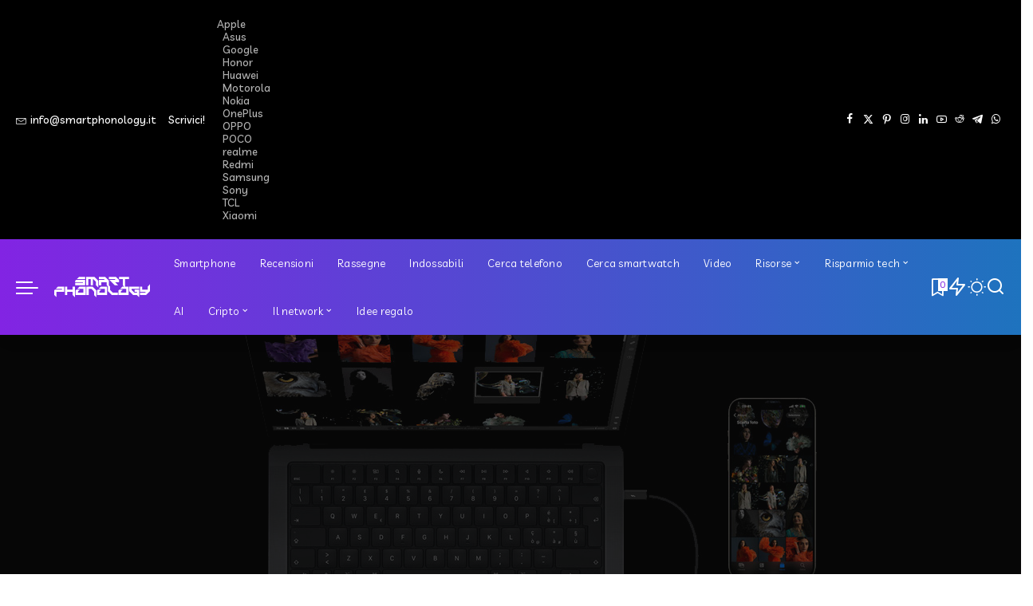

--- FILE ---
content_type: text/html; charset=UTF-8
request_url: https://www.smartphonology.it/la-mossa-di-apple-per-guadagnare-di-piu-con-la-usb-c/
body_size: 38205
content:
<!DOCTYPE html>
<html lang="it-IT" prefix="og: https://ogp.me/ns#">
<head>
    <meta charset="UTF-8">
    <meta http-equiv="X-UA-Compatible" content="IE=edge">
    <meta name="viewport" content="width=device-width, initial-scale=1">
    <link rel="profile" href="https://gmpg.org/xfn/11">
	<!-- Google tag (gtag.js) consent mode dataLayer added by Site Kit -->
<script id="google_gtagjs-js-consent-mode-data-layer">
window.dataLayer = window.dataLayer || [];function gtag(){dataLayer.push(arguments);}
gtag('consent', 'default', {"ad_personalization":"denied","ad_storage":"denied","ad_user_data":"denied","analytics_storage":"denied","functionality_storage":"denied","security_storage":"denied","personalization_storage":"denied","region":["AT","BE","BG","CH","CY","CZ","DE","DK","EE","ES","FI","FR","GB","GR","HR","HU","IE","IS","IT","LI","LT","LU","LV","MT","NL","NO","PL","PT","RO","SE","SI","SK"],"wait_for_update":500});
window._googlesitekitConsentCategoryMap = {"statistics":["analytics_storage"],"marketing":["ad_storage","ad_user_data","ad_personalization"],"functional":["functionality_storage","security_storage"],"preferences":["personalization_storage"]};
window._googlesitekitConsents = {"ad_personalization":"denied","ad_storage":"denied","ad_user_data":"denied","analytics_storage":"denied","functionality_storage":"denied","security_storage":"denied","personalization_storage":"denied","region":["AT","BE","BG","CH","CY","CZ","DE","DK","EE","ES","FI","FR","GB","GR","HR","HU","IE","IS","IT","LI","LT","LU","LV","MT","NL","NO","PL","PT","RO","SE","SI","SK"],"wait_for_update":500};
</script>
<!-- End Google tag (gtag.js) consent mode dataLayer added by Site Kit -->

<!-- Open Graph Meta Tags generated by Blog2Social 873 - https://www.blog2social.com -->
<meta property="og:title" content="La mossa di Apple per guadagnare di più con la USB C"/>
<meta property="og:description" content="Ora che, come direbbero i Pinguini Tattici Nucleari, &quot;siamo fuori dall&#039;hype&quot; , possiamo passare alle note stonate della nuova linea di iPhone 15. Un esordio ama"/>
<meta property="og:url" content="/la-mossa-di-apple-per-guadagnare-di-piu-con-la-usb-c/"/>
<meta property="og:image" content="https://www.smartphonology.it/wp-content/uploads/2023/09/cavo-apple-iphone-15-usb-c.jpg"/>
<meta property="og:image:width" content="1280" />
<meta property="og:image:height" content="720" />
<meta property="og:type" content="article"/>
<meta property="og:article:published_time" content="2023-09-12 22:05:47"/>
<meta property="og:article:modified_time" content="2023-09-12 22:05:49"/>
<meta property="og:article:tag" content="Apple"/>
<!-- Open Graph Meta Tags generated by Blog2Social 873 - https://www.blog2social.com -->

<!-- Twitter Card generated by Blog2Social 873 - https://www.blog2social.com -->
<meta name="twitter:card" content="summary">
<meta name="twitter:title" content="La mossa di Apple per guadagnare di più con la USB C"/>
<meta name="twitter:description" content="Ora che, come direbbero i Pinguini Tattici Nucleari, &quot;siamo fuori dall&#039;hype&quot; , possiamo passare alle note stonate della nuova linea di iPhone 15. Un esordio ama"/>
<meta name="twitter:image" content="https://www.smartphonology.it/wp-content/uploads/2023/09/cavo-apple-iphone-15-usb-c.jpg"/>
<!-- Twitter Card generated by Blog2Social 873 - https://www.blog2social.com -->
<meta name="author" content="Roberto Cosentino"/>

<!-- Ottimizzazione per i motori di ricerca di Rank Math - https://rankmath.com/ -->
<title>La mossa di Apple per guadagnare di più con la USB C</title>
<meta name="description" content="Ora che, come direbbero i Pinguini Tattici Nucleari, &quot;siamo fuori dall&#039;hype&quot; , possiamo passare alle note stonate della nuova linea di iPhone 15. Un esordio"/>
<meta name="robots" content="follow, index, max-snippet:-1, max-video-preview:-1, max-image-preview:large"/>
<link rel="preconnect" href="https://fonts.gstatic.com" crossorigin><link rel="preload" as="style" onload="this.onload=null;this.rel='stylesheet'" href="https://fonts.googleapis.com/css?family=Poppins%3A300%2C400%2C500%2C600%2C700%2C800%2C900%2C100italic%2C200italic%2C300italic%2C400italic%2C500italic%2C600italic%2C700italic%2C800italic%2C900italic%2C400i%2C700i%7CLivvic%3A500%2C600%2C400%2C700%7CQuicksand%3A400%2C500%2C600%2C700%7CMontserrat%3A400%2C500%2C600%2C700&amp;display=swap" crossorigin><noscript><link rel="stylesheet" href="https://fonts.googleapis.com/css?family=Poppins%3A300%2C400%2C500%2C600%2C700%2C800%2C900%2C100italic%2C200italic%2C300italic%2C400italic%2C500italic%2C600italic%2C700italic%2C800italic%2C900italic%2C400i%2C700i%7CLivvic%3A500%2C600%2C400%2C700%7CQuicksand%3A400%2C500%2C600%2C700%7CMontserrat%3A400%2C500%2C600%2C700&amp;display=swap"></noscript><link rel="canonical" href="https://www.smartphonology.it/la-mossa-di-apple-per-guadagnare-di-piu-con-la-usb-c/" />
<meta property="og:locale" content="it_IT" />
<meta property="og:type" content="article" />
<meta property="og:title" content="La mossa di Apple per guadagnare di più con la USB C" />
<meta property="og:description" content="Ora che, come direbbero i Pinguini Tattici Nucleari, &quot;siamo fuori dall&#039;hype&quot; , possiamo passare alle note stonate della nuova linea di iPhone 15. Un esordio" />
<meta property="og:url" content="https://www.smartphonology.it/la-mossa-di-apple-per-guadagnare-di-piu-con-la-usb-c/" />
<meta property="og:site_name" content="Smartphonology" />
<meta property="article:publisher" content="https://www.facebook.com/smartphonology.it" />
<meta property="article:author" content="https://www.facebook.com/rcfoto" />
<meta property="article:tag" content="Apple" />
<meta property="article:section" content="Editoriale" />
<meta property="og:updated_time" content="2023-09-12T22:05:49+02:00" />
<meta property="og:image" content="https://www.smartphonology.it/wp-content/uploads/2023/09/cavo-apple-iphone-15-usb-c.jpg" />
<meta property="og:image:secure_url" content="https://www.smartphonology.it/wp-content/uploads/2023/09/cavo-apple-iphone-15-usb-c.jpg" />
<meta property="og:image:width" content="1280" />
<meta property="og:image:height" content="720" />
<meta property="og:image:alt" content="La mossa di Apple per guadagnare di più con la USB C" />
<meta property="og:image:type" content="image/jpeg" />
<meta property="article:published_time" content="2023-09-12T22:05:47+02:00" />
<meta property="article:modified_time" content="2023-09-12T22:05:49+02:00" />
<meta name="twitter:card" content="summary_large_image" />
<meta name="twitter:title" content="La mossa di Apple per guadagnare di più con la USB C" />
<meta name="twitter:description" content="Ora che, come direbbero i Pinguini Tattici Nucleari, &quot;siamo fuori dall&#039;hype&quot; , possiamo passare alle note stonate della nuova linea di iPhone 15. Un esordio" />
<meta name="twitter:site" content="@smartphonology1" />
<meta name="twitter:creator" content="@robytenk" />
<meta name="twitter:image" content="https://www.smartphonology.it/wp-content/uploads/2023/09/cavo-apple-iphone-15-usb-c.jpg" />
<meta name="twitter:label1" content="Scritto da" />
<meta name="twitter:data1" content="Roberto Cosentino" />
<meta name="twitter:label2" content="Tempo di lettura" />
<meta name="twitter:data2" content="1 minuto" />
<script type="application/ld+json" class="rank-math-schema-pro">{"@context":"https://schema.org","@graph":[{"@type":["NewsMediaOrganization","Organization"],"@id":"https://www.smartphonology.it/#organization","name":"RCNetwork di Roberto Cosentino","url":"https://www.smartphonology.it","sameAs":["https://www.facebook.com/smartphonology.it","https://twitter.com/smartphonology1","https://www.instagram.com/smartphonology","https://www.youtube.com/channel/UCKsSvyzwogvtNlkhv-NQ6kQ"],"logo":{"@type":"ImageObject","@id":"https://www.smartphonology.it/#logo","url":"https://www.smartphonology.it/wp-content/uploads/2021/11/smartphonology-1-anno.jpg","contentUrl":"https://www.smartphonology.it/wp-content/uploads/2021/11/smartphonology-1-anno.jpg","caption":"Smartphonology","inLanguage":"it-IT","width":"1280","height":"720"}},{"@type":"WebSite","@id":"https://www.smartphonology.it/#website","url":"https://www.smartphonology.it","name":"Smartphonology","publisher":{"@id":"https://www.smartphonology.it/#organization"},"inLanguage":"it-IT"},{"@type":"ImageObject","@id":"https://www.smartphonology.it/wp-content/uploads/2023/09/cavo-apple-iphone-15-usb-c.jpg","url":"https://www.smartphonology.it/wp-content/uploads/2023/09/cavo-apple-iphone-15-usb-c.jpg","width":"1280","height":"720","inLanguage":"it-IT"},{"@type":"WebPage","@id":"https://www.smartphonology.it/la-mossa-di-apple-per-guadagnare-di-piu-con-la-usb-c/#webpage","url":"https://www.smartphonology.it/la-mossa-di-apple-per-guadagnare-di-piu-con-la-usb-c/","name":"La mossa di Apple per guadagnare di pi\u00f9 con la USB C","datePublished":"2023-09-12T22:05:47+02:00","dateModified":"2023-09-12T22:05:49+02:00","isPartOf":{"@id":"https://www.smartphonology.it/#website"},"primaryImageOfPage":{"@id":"https://www.smartphonology.it/wp-content/uploads/2023/09/cavo-apple-iphone-15-usb-c.jpg"},"inLanguage":"it-IT"},{"@type":"Person","@id":"https://www.smartphonology.it/author/roberto-cosentino/","name":"Roberto Cosentino","description":"Roberto Cosentino, giornalista pubblicista, in PC Professionale fino al 2020, ha fondato poi Smartphonology. Ora collabora con il Corriere della Sera.","url":"https://www.smartphonology.it/author/roberto-cosentino/","image":{"@type":"ImageObject","@id":"https://secure.gravatar.com/avatar/fb92732d3fba2c990ac8f66633f8eb1c09407f95c44c63b2e40438b5f8791f1b?s=96&amp;d=mm&amp;r=g","url":"https://secure.gravatar.com/avatar/fb92732d3fba2c990ac8f66633f8eb1c09407f95c44c63b2e40438b5f8791f1b?s=96&amp;d=mm&amp;r=g","caption":"Roberto Cosentino","inLanguage":"it-IT"},"sameAs":["https://www.facebook.com/rcfoto","https://twitter.com/robytenk","https://www.linkedin.com/in/cosentinoroberto/","https://www.pinterest.it/smartphonologyit/","http://www.instagram.com/rcfoto","https://www.youtube.com/channel/UCKsSvyzwogvtNlkhv-NQ6kQ"],"worksFor":{"@id":"https://www.smartphonology.it/#organization"}},{"@type":"NewsArticle","headline":"La mossa di Apple per guadagnare di pi\u00f9 con la USB C | Smartphonology.it","datePublished":"2023-09-12T22:05:47+02:00","dateModified":"2023-09-12T22:05:49+02:00","author":{"@id":"https://www.smartphonology.it/author/roberto-cosentino/","name":"Roberto Cosentino"},"publisher":{"@id":"https://www.smartphonology.it/#organization"},"description":"Ora che, come direbbero i Pinguini Tattici Nucleari, &quot;siamo fuori dall&#039;hype&quot; , possiamo passare alle note stonate della nuova linea di iPhone 15. Un esordio","copyrightYear":"2023","copyrightHolder":{"@id":"https://www.smartphonology.it/#organization"},"name":"La mossa di Apple per guadagnare di pi\u00f9 con la USB C | Smartphonology.it","@id":"https://www.smartphonology.it/la-mossa-di-apple-per-guadagnare-di-piu-con-la-usb-c/#richSnippet","isPartOf":{"@id":"https://www.smartphonology.it/la-mossa-di-apple-per-guadagnare-di-piu-con-la-usb-c/#webpage"},"image":{"@id":"https://www.smartphonology.it/wp-content/uploads/2023/09/cavo-apple-iphone-15-usb-c.jpg"},"inLanguage":"it-IT","mainEntityOfPage":{"@id":"https://www.smartphonology.it/la-mossa-di-apple-per-guadagnare-di-piu-con-la-usb-c/#webpage"}}]}</script>
<!-- /Rank Math WordPress SEO plugin -->

<link rel='dns-prefetch' href='//news.google.com' />
<link rel='dns-prefetch' href='//www.googletagmanager.com' />
<link rel='dns-prefetch' href='//pagead2.googlesyndication.com' />
<link rel='dns-prefetch' href='//fundingchoicesmessages.google.com' />
<link rel="alternate" type="application/rss+xml" title="Smartphonology &raquo; Feed" href="https://www.smartphonology.it/feed/" />
<link rel="alternate" type="application/rss+xml" title="Smartphonology &raquo; Feed dei commenti" href="https://www.smartphonology.it/comments/feed/" />
<link rel="alternate" type="application/rss+xml" title="Smartphonology &raquo; La mossa di Apple per guadagnare di più con la USB C Feed dei commenti" href="https://www.smartphonology.it/la-mossa-di-apple-per-guadagnare-di-piu-con-la-usb-c/feed/" />
<link rel="alternate" title="oEmbed (JSON)" type="application/json+oembed" href="https://www.smartphonology.it/wp-json/oembed/1.0/embed?url=https%3A%2F%2Fwww.smartphonology.it%2Fla-mossa-di-apple-per-guadagnare-di-piu-con-la-usb-c%2F" />
<link rel="alternate" title="oEmbed (XML)" type="text/xml+oembed" href="https://www.smartphonology.it/wp-json/oembed/1.0/embed?url=https%3A%2F%2Fwww.smartphonology.it%2Fla-mossa-di-apple-per-guadagnare-di-piu-con-la-usb-c%2F&#038;format=xml" />
			<link rel="pingback" href="https://www.smartphonology.it/xmlrpc.php"/>
		<script type="application/ld+json">{"@context":"https://schema.org","@type":"Organization","legalName":"Smartphonology","url":"https://www.smartphonology.it/","logo":"https://www.smartphonology.it/wp-content/uploads/2020/12/logo-sp.svg","sameAs":["https://www.facebook.com/smartphonology.it","https://www.x.com/smartphonology1","https://www.instagram.com/smartphonology","https://www.pinterest.com/smartphonology","https://www.linkedin.com/company/smartphonology","https://www.youtube.com/@smartphonologyit","https://www.reddit.com/r/smartphonology/","https://t.me/smartphonology","https://whatsapp.com/channel/0029VaD2hEBAO7RNYR4pl32Y"]}</script>
<style id='wp-img-auto-sizes-contain-inline-css'>
img:is([sizes=auto i],[sizes^="auto," i]){contain-intrinsic-size:3000px 1500px}
/*# sourceURL=wp-img-auto-sizes-contain-inline-css */
</style>
<style id='wp-emoji-styles-inline-css'>

	img.wp-smiley, img.emoji {
		display: inline !important;
		border: none !important;
		box-shadow: none !important;
		height: 1em !important;
		width: 1em !important;
		margin: 0 0.07em !important;
		vertical-align: -0.1em !important;
		background: none !important;
		padding: 0 !important;
	}
/*# sourceURL=wp-emoji-styles-inline-css */
</style>
<link rel='stylesheet' id='wp-block-library-css' href='https://www.smartphonology.it/wp-includes/css/dist/block-library/style.min.css?ver=6.9' media='all' />
<style id='classic-theme-styles-inline-css'>
/*! This file is auto-generated */
.wp-block-button__link{color:#fff;background-color:#32373c;border-radius:9999px;box-shadow:none;text-decoration:none;padding:calc(.667em + 2px) calc(1.333em + 2px);font-size:1.125em}.wp-block-file__button{background:#32373c;color:#fff;text-decoration:none}
/*# sourceURL=/wp-includes/css/classic-themes.min.css */
</style>
<link rel='stylesheet' id='wpcd-frontend-style-css' href='https://www.smartphonology.it/wp-content/plugins/wp-coupons-and-deals-premium/build/style-index.css?ver=3.2.2' media='' />
<style id='global-styles-inline-css'>
:root{--wp--preset--aspect-ratio--square: 1;--wp--preset--aspect-ratio--4-3: 4/3;--wp--preset--aspect-ratio--3-4: 3/4;--wp--preset--aspect-ratio--3-2: 3/2;--wp--preset--aspect-ratio--2-3: 2/3;--wp--preset--aspect-ratio--16-9: 16/9;--wp--preset--aspect-ratio--9-16: 9/16;--wp--preset--color--black: #000000;--wp--preset--color--cyan-bluish-gray: #abb8c3;--wp--preset--color--white: #ffffff;--wp--preset--color--pale-pink: #f78da7;--wp--preset--color--vivid-red: #cf2e2e;--wp--preset--color--luminous-vivid-orange: #ff6900;--wp--preset--color--luminous-vivid-amber: #fcb900;--wp--preset--color--light-green-cyan: #7bdcb5;--wp--preset--color--vivid-green-cyan: #00d084;--wp--preset--color--pale-cyan-blue: #8ed1fc;--wp--preset--color--vivid-cyan-blue: #0693e3;--wp--preset--color--vivid-purple: #9b51e0;--wp--preset--gradient--vivid-cyan-blue-to-vivid-purple: linear-gradient(135deg,rgb(6,147,227) 0%,rgb(155,81,224) 100%);--wp--preset--gradient--light-green-cyan-to-vivid-green-cyan: linear-gradient(135deg,rgb(122,220,180) 0%,rgb(0,208,130) 100%);--wp--preset--gradient--luminous-vivid-amber-to-luminous-vivid-orange: linear-gradient(135deg,rgb(252,185,0) 0%,rgb(255,105,0) 100%);--wp--preset--gradient--luminous-vivid-orange-to-vivid-red: linear-gradient(135deg,rgb(255,105,0) 0%,rgb(207,46,46) 100%);--wp--preset--gradient--very-light-gray-to-cyan-bluish-gray: linear-gradient(135deg,rgb(238,238,238) 0%,rgb(169,184,195) 100%);--wp--preset--gradient--cool-to-warm-spectrum: linear-gradient(135deg,rgb(74,234,220) 0%,rgb(151,120,209) 20%,rgb(207,42,186) 40%,rgb(238,44,130) 60%,rgb(251,105,98) 80%,rgb(254,248,76) 100%);--wp--preset--gradient--blush-light-purple: linear-gradient(135deg,rgb(255,206,236) 0%,rgb(152,150,240) 100%);--wp--preset--gradient--blush-bordeaux: linear-gradient(135deg,rgb(254,205,165) 0%,rgb(254,45,45) 50%,rgb(107,0,62) 100%);--wp--preset--gradient--luminous-dusk: linear-gradient(135deg,rgb(255,203,112) 0%,rgb(199,81,192) 50%,rgb(65,88,208) 100%);--wp--preset--gradient--pale-ocean: linear-gradient(135deg,rgb(255,245,203) 0%,rgb(182,227,212) 50%,rgb(51,167,181) 100%);--wp--preset--gradient--electric-grass: linear-gradient(135deg,rgb(202,248,128) 0%,rgb(113,206,126) 100%);--wp--preset--gradient--midnight: linear-gradient(135deg,rgb(2,3,129) 0%,rgb(40,116,252) 100%);--wp--preset--font-size--small: 13px;--wp--preset--font-size--medium: 20px;--wp--preset--font-size--large: 36px;--wp--preset--font-size--x-large: 42px;--wp--preset--spacing--20: 0.44rem;--wp--preset--spacing--30: 0.67rem;--wp--preset--spacing--40: 1rem;--wp--preset--spacing--50: 1.5rem;--wp--preset--spacing--60: 2.25rem;--wp--preset--spacing--70: 3.38rem;--wp--preset--spacing--80: 5.06rem;--wp--preset--shadow--natural: 6px 6px 9px rgba(0, 0, 0, 0.2);--wp--preset--shadow--deep: 12px 12px 50px rgba(0, 0, 0, 0.4);--wp--preset--shadow--sharp: 6px 6px 0px rgba(0, 0, 0, 0.2);--wp--preset--shadow--outlined: 6px 6px 0px -3px rgb(255, 255, 255), 6px 6px rgb(0, 0, 0);--wp--preset--shadow--crisp: 6px 6px 0px rgb(0, 0, 0);}:where(.is-layout-flex){gap: 0.5em;}:where(.is-layout-grid){gap: 0.5em;}body .is-layout-flex{display: flex;}.is-layout-flex{flex-wrap: wrap;align-items: center;}.is-layout-flex > :is(*, div){margin: 0;}body .is-layout-grid{display: grid;}.is-layout-grid > :is(*, div){margin: 0;}:where(.wp-block-columns.is-layout-flex){gap: 2em;}:where(.wp-block-columns.is-layout-grid){gap: 2em;}:where(.wp-block-post-template.is-layout-flex){gap: 1.25em;}:where(.wp-block-post-template.is-layout-grid){gap: 1.25em;}.has-black-color{color: var(--wp--preset--color--black) !important;}.has-cyan-bluish-gray-color{color: var(--wp--preset--color--cyan-bluish-gray) !important;}.has-white-color{color: var(--wp--preset--color--white) !important;}.has-pale-pink-color{color: var(--wp--preset--color--pale-pink) !important;}.has-vivid-red-color{color: var(--wp--preset--color--vivid-red) !important;}.has-luminous-vivid-orange-color{color: var(--wp--preset--color--luminous-vivid-orange) !important;}.has-luminous-vivid-amber-color{color: var(--wp--preset--color--luminous-vivid-amber) !important;}.has-light-green-cyan-color{color: var(--wp--preset--color--light-green-cyan) !important;}.has-vivid-green-cyan-color{color: var(--wp--preset--color--vivid-green-cyan) !important;}.has-pale-cyan-blue-color{color: var(--wp--preset--color--pale-cyan-blue) !important;}.has-vivid-cyan-blue-color{color: var(--wp--preset--color--vivid-cyan-blue) !important;}.has-vivid-purple-color{color: var(--wp--preset--color--vivid-purple) !important;}.has-black-background-color{background-color: var(--wp--preset--color--black) !important;}.has-cyan-bluish-gray-background-color{background-color: var(--wp--preset--color--cyan-bluish-gray) !important;}.has-white-background-color{background-color: var(--wp--preset--color--white) !important;}.has-pale-pink-background-color{background-color: var(--wp--preset--color--pale-pink) !important;}.has-vivid-red-background-color{background-color: var(--wp--preset--color--vivid-red) !important;}.has-luminous-vivid-orange-background-color{background-color: var(--wp--preset--color--luminous-vivid-orange) !important;}.has-luminous-vivid-amber-background-color{background-color: var(--wp--preset--color--luminous-vivid-amber) !important;}.has-light-green-cyan-background-color{background-color: var(--wp--preset--color--light-green-cyan) !important;}.has-vivid-green-cyan-background-color{background-color: var(--wp--preset--color--vivid-green-cyan) !important;}.has-pale-cyan-blue-background-color{background-color: var(--wp--preset--color--pale-cyan-blue) !important;}.has-vivid-cyan-blue-background-color{background-color: var(--wp--preset--color--vivid-cyan-blue) !important;}.has-vivid-purple-background-color{background-color: var(--wp--preset--color--vivid-purple) !important;}.has-black-border-color{border-color: var(--wp--preset--color--black) !important;}.has-cyan-bluish-gray-border-color{border-color: var(--wp--preset--color--cyan-bluish-gray) !important;}.has-white-border-color{border-color: var(--wp--preset--color--white) !important;}.has-pale-pink-border-color{border-color: var(--wp--preset--color--pale-pink) !important;}.has-vivid-red-border-color{border-color: var(--wp--preset--color--vivid-red) !important;}.has-luminous-vivid-orange-border-color{border-color: var(--wp--preset--color--luminous-vivid-orange) !important;}.has-luminous-vivid-amber-border-color{border-color: var(--wp--preset--color--luminous-vivid-amber) !important;}.has-light-green-cyan-border-color{border-color: var(--wp--preset--color--light-green-cyan) !important;}.has-vivid-green-cyan-border-color{border-color: var(--wp--preset--color--vivid-green-cyan) !important;}.has-pale-cyan-blue-border-color{border-color: var(--wp--preset--color--pale-cyan-blue) !important;}.has-vivid-cyan-blue-border-color{border-color: var(--wp--preset--color--vivid-cyan-blue) !important;}.has-vivid-purple-border-color{border-color: var(--wp--preset--color--vivid-purple) !important;}.has-vivid-cyan-blue-to-vivid-purple-gradient-background{background: var(--wp--preset--gradient--vivid-cyan-blue-to-vivid-purple) !important;}.has-light-green-cyan-to-vivid-green-cyan-gradient-background{background: var(--wp--preset--gradient--light-green-cyan-to-vivid-green-cyan) !important;}.has-luminous-vivid-amber-to-luminous-vivid-orange-gradient-background{background: var(--wp--preset--gradient--luminous-vivid-amber-to-luminous-vivid-orange) !important;}.has-luminous-vivid-orange-to-vivid-red-gradient-background{background: var(--wp--preset--gradient--luminous-vivid-orange-to-vivid-red) !important;}.has-very-light-gray-to-cyan-bluish-gray-gradient-background{background: var(--wp--preset--gradient--very-light-gray-to-cyan-bluish-gray) !important;}.has-cool-to-warm-spectrum-gradient-background{background: var(--wp--preset--gradient--cool-to-warm-spectrum) !important;}.has-blush-light-purple-gradient-background{background: var(--wp--preset--gradient--blush-light-purple) !important;}.has-blush-bordeaux-gradient-background{background: var(--wp--preset--gradient--blush-bordeaux) !important;}.has-luminous-dusk-gradient-background{background: var(--wp--preset--gradient--luminous-dusk) !important;}.has-pale-ocean-gradient-background{background: var(--wp--preset--gradient--pale-ocean) !important;}.has-electric-grass-gradient-background{background: var(--wp--preset--gradient--electric-grass) !important;}.has-midnight-gradient-background{background: var(--wp--preset--gradient--midnight) !important;}.has-small-font-size{font-size: var(--wp--preset--font-size--small) !important;}.has-medium-font-size{font-size: var(--wp--preset--font-size--medium) !important;}.has-large-font-size{font-size: var(--wp--preset--font-size--large) !important;}.has-x-large-font-size{font-size: var(--wp--preset--font-size--x-large) !important;}
:where(.wp-block-post-template.is-layout-flex){gap: 1.25em;}:where(.wp-block-post-template.is-layout-grid){gap: 1.25em;}
:where(.wp-block-term-template.is-layout-flex){gap: 1.25em;}:where(.wp-block-term-template.is-layout-grid){gap: 1.25em;}
:where(.wp-block-columns.is-layout-flex){gap: 2em;}:where(.wp-block-columns.is-layout-grid){gap: 2em;}
:root :where(.wp-block-pullquote){font-size: 1.5em;line-height: 1.6;}
/*# sourceURL=global-styles-inline-css */
</style>
<link rel='stylesheet' id='pixwell-elements-css' href='https://www.smartphonology.it/wp-content/plugins/pixwell-core/lib/pixwell-elements/public/style.css?ver=1.0' media='all' />

<link rel='stylesheet' id='pixwell-main-css' href='https://www.smartphonology.it/wp-content/themes/pixwell/assets/css/main.css?ver=11.7' media='all' />
<style id='pixwell-main-inline-css'>
html {font-family:Poppins,Arial, Helvetica, sans-serif;font-weight:400;font-size:16px;}h1, .h1 {}h2, .h2 {}h3, .h3 {}h4, .h4 {}h5, .h5 {}h6, .h6 {}.single-tagline h6 {}.p-wrap .entry-summary, .twitter-content.entry-summary, .author-description, .rssSummary, .rb-sdesc {font-family:Poppins;font-weight:400;font-size:14px;}.p-cat-info {font-family:Livvic;font-weight:600;font-size:11px;}.p-meta-info, .wp-block-latest-posts__post-date {font-family:Livvic;font-weight:400;font-size:11px;}.meta-info-author.meta-info-el {font-family:Livvic;font-weight:600;font-size:11px;}.breadcrumb {font-family:Livvic;font-weight:400;font-size:12px;}.footer-menu-inner {}.topbar-wrap {font-family:Livvic;font-weight:500;color:#ffffff;}.topbar-menu-wrap {}.main-menu > li > a, .off-canvas-menu > li > a {font-family:Livvic;font-weight:400;font-size:13px;}.main-menu .sub-menu:not(.sub-mega), .off-canvas-menu .sub-menu {font-family:Livvic;font-weight:400;}.is-logo-text .logo-title {font-family:Livvic;font-weight:700;font-size:36px;}.block-title, .block-header .block-title {font-family:Livvic;font-weight:700;font-size:15px;}.ajax-quick-filter, .block-view-more {font-family:Livvic;font-weight:500;font-size:13px;}.widget-title, .widget .widget-title {font-family:Livvic;font-weight:700;font-size:13px;}body .widget.widget_nav_menu .menu-item {font-family:Livvic;font-weight:500;font-size:1px;}body.boxed {background-color : #fafafa;background-repeat : no-repeat;background-size : cover;background-attachment : fixed;background-position : center center;}.header-6 .banner-wrap {}.footer-wrap:before {background-color : #fafafa;; content: ""; position: absolute; left: 0; top: 0; width: 100%; height: 100%;}.header-9 .banner-wrap { }.topline-wrap {height: 2px}.topbar-wrap {background-color: #000000;}.topbar-inner {min-height: 50px;}.navbar-wrap:not(.transparent-navbar-wrap), #mobile-sticky-nav, #amp-navbar {background-color: #8224e3;background-image: linear-gradient(90deg, #8224e3, #1e73be);}[data-theme="dark"] .navbar-wrap:not(.transparent-navbar-wrap) {background-color: unset; background-image: unset;}.navbar-border-holder { border: none }.navbar-wrap:not(.transparent-navbar-wrap), #mobile-sticky-nav, #amp-navbar {color: #ffffff;}.fw-mega-cat.is-dark-text, .transparent-navbar-wrap .fw-mega-cat.is-dark-text .entry-title { color: #333; }.header-wrap .navbar-wrap:not(.transparent-navbar-wrap) .cart-counter, .header-wrap:not(.header-float) .navbar-wrap .rb-counter,.header-float .section-sticky .rb-counter {background-color: #ffffff;}.header-5 .btn-toggle-wrap, .header-5 .section-sticky .logo-wrap,.header-5 .main-menu > li > a, .header-5 .navbar-right {color: #ffffff;}.navbar-wrap .navbar-social a:hover {color: #ffffff;opacity: .7; }.header-wrap .navbar-wrap:not(.transparent-navbar-wrap) .rb-counter,.header-wrap:not(.header-float) .navbar-wrap .rb-counter { color: #8224e3; }.main-menu {--subnav-bg-from: #8224e3;--subnav-bg-to: #8224e3;--subnav-bg-to: #1e73be;}.main-menu .sub-menu:not(.mega-category) { color: #ffffff;}.main-menu > li.menu-item-has-children > .sub-menu:before {display: none;}.main-menu > li > a:hover, .main-menu > li.current-menu-item > a{ color: #ffffff; }.main-menu > li>  a > span:before {display: none; }.navbar-wrap .navbar-social a:hover {color: #ffffff;opacity: 1; }[data-theme="dark"] .main-menu  {}[data-theme="dark"] .main-menu > li.menu-item-has-children > .sub-menu:before {}.mobile-nav-inner {background-color: #8224e3;background-image: linear-gradient(90deg, #8224e3, #1e73be);color: #ffffff;}@media only screen and (max-width: 991px) {.navbar-border-holder { border: none }}@media only screen and (max-width: 991px) {.navbar-border-holder { border-color: #ffffff }}.off-canvas-wrap, .amp-canvas-wrap { background-color: #001623 !important; }.header-float .navbar-inner { border-bottom: none; }.navbar-border-holder {border-width: 2px; }:root {--g-color: #ff4734}.review-info, .p-review-info{ background-color: #ffb224}.review-el .review-stars, .average-stars i{ color: #ffb224}body .entry-content a:not(button), body .comment-content a{ color: #ff4734}.cat-icon-round .cat-info-el, .cat-icon-simple .cat-info-el,.cat-icon-radius .cat-info-el { color: #ffffff}.cat-icon-round .cat-info-el, .cat-icon-radius .cat-info-el,.cat-icon-square .cat-info-el:before { background-color: #8224e3}.cat-icon-line .cat-info-el { border-color: #8224e3}.comment-content, .single-bottom-share a:nth-child(1) span, .single-bottom-share a:nth-child(2) span, p.logged-in-as, .rb-sdecs,.deal-module .deal-description, .author-description { font-size: 14; }.tipsy, .additional-meta, .sponsor-label, .sponsor-link, .entry-footer .tag-label,.box-nav .nav-label, .left-article-label, .share-label, .rss-date,.wp-block-latest-posts__post-date, .wp-block-latest-comments__comment-date,.image-caption, .wp-caption-text, .gallery-caption, .entry-content .wp-block-audio figcaption,.entry-content .wp-block-video figcaption, .entry-content .wp-block-image figcaption,.entry-content .wp-block-gallery .blocks-gallery-image figcaption,.entry-content .wp-block-gallery .blocks-gallery-item figcaption,.subscribe-content .desc, .follower-el .right-el, .author-job, .comment-metadata{ font-family: Livvic; }.tipsy, .additional-meta, .sponsor-label, .entry-footer .tag-label,.box-nav .nav-label, .left-article-label, .share-label, .rss-date,.wp-block-latest-posts__post-date, .wp-block-latest-comments__comment-date,.image-caption, .wp-caption-text, .gallery-caption, .entry-content .wp-block-audio figcaption,.entry-content .wp-block-video figcaption, .entry-content .wp-block-image figcaption,.entry-content .wp-block-gallery .blocks-gallery-image figcaption,.entry-content .wp-block-gallery .blocks-gallery-item figcaption,.subscribe-content .desc, .follower-el .right-el, .author-job, .comment-metadata{ font-weight: 400; }.tipsy, .additional-meta, .sponsor-label, .sponsor-link, .entry-footer .tag-label,.box-nav .nav-label, .left-article-label, .share-label, .rss-date,.wp-block-latest-posts__post-date, .wp-block-latest-comments__comment-date,.subscribe-content .desc, .author-job{ font-size: 11px; }.image-caption, .wp-caption-text, .gallery-caption, .entry-content .wp-block-audio figcaption,.entry-content .wp-block-video figcaption, .entry-content .wp-block-image figcaption,.entry-content .wp-block-gallery .blocks-gallery-image figcaption,.entry-content .wp-block-gallery .blocks-gallery-item figcaption,.comment-metadata, .follower-el .right-el{ font-size: 12px; }.sponsor-link{ font-family: Livvic; }.sponsor-link{ font-weight: 600; }.entry-footer a, .tagcloud a, .entry-footer .source, .entry-footer .via-el{ font-family: Livvic; }.entry-footer a, .tagcloud a, .entry-footer .source, .entry-footer .via-el{ font-weight: 600; }.entry-footer a, .tagcloud a, .entry-footer .source, .entry-footer .via-el{ font-size: 11px !important; }.p-link, .rb-cookie .cookie-accept, a.comment-reply-link, .comment-list .comment-reply-title small a,.banner-btn a, .headerstrip-btn a, input[type="submit"], button, .pagination-wrap, .cta-btn, .rb-btn{ font-family: Livvic; }.p-link, .rb-cookie .cookie-accept, a.comment-reply-link, .comment-list .comment-reply-title small a,.banner-btn a, .headerstrip-btn a, input[type="submit"], button, .pagination-wrap, .cta-btn, .rb-btn{ font-weight: 600; }.p-link, .rb-cookie .cookie-accept, a.comment-reply-link, .comment-list .comment-reply-title small a,.banner-btn a, .headerstrip-btn a, input[type="submit"], button, .pagination-wrap, .rb-btn{ font-size: 13px; }select, textarea, input[type="text"], input[type="tel"], input[type="email"], input[type="url"],input[type="search"], input[type="number"]{ font-family: Livvic; }select, input[type="text"], input[type="tel"], input[type="email"], input[type="url"],input[type="search"], input[type="number"]{ font-size: 13px; }textarea{ font-size: 13px !important; }select, textarea, input[type="text"], input[type="tel"], input[type="email"], input[type="url"],input[type="search"], input[type="number"]{ font-weight: 400; } .widget_pages .page_item, .widget_meta li,.widget_categories .cat-item, .widget_archive li, .widget.widget_nav_menu .menu-item,.wp-block-archives-list li, .wp-block-categories-list li{ font-family: Livvic; }.widget_pages .page_item, .widget_meta li,.widget_categories .cat-item, .widget_archive li, .widget.widget_nav_menu .menu-item,.wp-block-archives-list li, .wp-block-categories-list li{ font-weight: 400; }@media only screen and (max-width: 767px) {.entry-content { font-size: .83rem; }.p-wrap .entry-summary, .twitter-content.entry-summary, .element-desc, .subscribe-description, .rb-sdecs,.copyright-inner > *, .summary-content, .pros-cons-wrap ul li,.gallery-popup-content .image-popup-description > *{ font-size: .70rem; }}@media only screen and (max-width: 991px) {.block-header-2 .block-title, .block-header-5 .block-title { font-size: 12px; }}@media only screen and (max-width: 767px) {.block-header-2 .block-title, .block-header-5 .block-title { font-size: 11px; }}@media only screen and (max-width: 1024px) {}@media only screen and (max-width: 991px) {}@media only screen and (max-width: 767px) {.block-title, .block-header .block-title {font-size: 13px !important; }.widget-title {font-size: 11px !important; }}.wp-block-quote *:not(cite), blockquote *:not(cite) {font-family:Livvic;font-weight:500;}
/*# sourceURL=pixwell-main-inline-css */
</style>
<link rel='stylesheet' id='pixwell-style-css' href='https://www.smartphonology.it/wp-content/themes/pixwell-child/style.css?ver=11.7' media='all' />
<link rel='stylesheet' id='wpcd-style-css' href='https://www.smartphonology.it/wp-content/plugins/wp-coupons-and-deals-premium/assets/css/dist/style.min.css?ver=3.2.2' media='all' />
<style id='wpcd-style-inline-css'>
 .coupon-type { background-color: #56b151; } .deal-type { background-color: #56b151; } .wpcd-coupon { border-color: #000000; } 
 .wpcd-coupon-button-type .coupon-code-wpcd .get-code-wpcd{ background-color:#347BAF; } .wpcd-coupon-button-type .coupon-code-wpcd .get-code-wpcd:after{ border-left-color:#347BAF; } span.wpcd_coupon_top_copy_span{ background-color: #56b151 !important; } .wpcd_coupon_popup_copy_code_wr { background-color: #BEFFB9; border-color: #56b151 !important; } .wpcd_popup-go-link { background-color: #56b151 !important; } .wpcd_popup-go-link:hover { background-color: #56b151 !important; } #wpcd_coupon_pagination_wr a, #wpcd_coupon_pagination_wr span { background-color: #56b151; } 
/*# sourceURL=wpcd-style-inline-css */
</style>
<script src="https://www.smartphonology.it/wp-includes/js/jquery/jquery.min.js?ver=3.7.1" id="jquery-core-js"></script>
<script src="https://www.smartphonology.it/wp-includes/js/jquery/jquery-migrate.min.js?ver=3.4.1" id="jquery-migrate-js"></script>
<script id="wpcd-main-js-js-extra">
var wpcd_object = {"ajaxurl":"https://www.smartphonology.it/wp-admin/admin-ajax.php","security":"d0fd96dc39"};
var wpcd_main_js = {"minutes":"minutes","seconds":"seconds","hours":"hours","day":"day","week":"week","expired_text":"This offer has expired!","word_count":"30","button_text":"Copy","after_copy":"Copied","vote_success":"You have voted successfully!","vote_fail":"Voting failed!","vote_already":"You have voted already!"};
//# sourceURL=wpcd-main-js-js-extra
</script>
<script src="https://www.smartphonology.it/wp-content/plugins/wp-coupons-and-deals-premium/assets/js/main.js?ver=3.2.2" id="wpcd-main-js-js"></script>
<script src="https://www.smartphonology.it/wp-content/plugins/wp-coupons-and-deals-premium/assets/js/jquery.countdown.min.js?ver=3.2.2" id="wpcd-countdown-js-js"></script>

<!-- Snippet del tag Google (gtag.js) aggiunto da Site Kit -->
<!-- Snippet Google Analytics aggiunto da Site Kit -->
<script src="https://www.googletagmanager.com/gtag/js?id=G-5BEV95J87T" id="google_gtagjs-js" async></script>
<script id="google_gtagjs-js-after">
window.dataLayer = window.dataLayer || [];function gtag(){dataLayer.push(arguments);}
gtag("set","linker",{"domains":["www.smartphonology.it"]});
gtag("js", new Date());
gtag("set", "developer_id.dZTNiMT", true);
gtag("config", "G-5BEV95J87T", {"googlesitekit_post_type":"post","googlesitekit_post_date":"20230912"});
//# sourceURL=google_gtagjs-js-after
</script>
<link rel="preload" href="https://www.smartphonology.it/wp-content/themes/pixwell/assets/fonts/ruby-icon.woff2?v=10.7" as="font" type="font/woff2" crossorigin="anonymous"><link rel="https://api.w.org/" href="https://www.smartphonology.it/wp-json/" /><link rel="alternate" title="JSON" type="application/json" href="https://www.smartphonology.it/wp-json/wp/v2/posts/20238" /><link rel="EditURI" type="application/rsd+xml" title="RSD" href="https://www.smartphonology.it/xmlrpc.php?rsd" />
<meta name="generator" content="WordPress 6.9" />
<link rel='shortlink' href='https://www.smartphonology.it/?p=20238' />

<!-- This site is using AdRotate Professional v5.15.4 to display their advertisements - https://ajdg.solutions/ -->
<!-- AdRotate CSS -->
<style type="text/css" media="screen">
	.g { margin:0px; padding:0px; overflow:hidden; line-height:1; zoom:1; }
	.g img { height:auto; }
	.g-col { position:relative; float:left; }
	.g-col:first-child { margin-left: 0; }
	.g-col:last-child { margin-right: 0; }
	.woocommerce-page .g, .bbpress-wrapper .g { margin: 20px auto; clear:both; }
	.g-1 {  margin: 0 auto; }
	@media only screen and (max-width: 480px) {
		.g-col, .g-dyn, .g-single { width:100%; margin-left:0; margin-right:0; }
		.woocommerce-page .g, .bbpress-wrapper .g { margin: 10px auto; }
	}
</style>
<!-- /AdRotate CSS -->

<meta name="generator" content="Site Kit by Google 1.170.0" /><script type="application/ld+json">{"@context":"https://schema.org","@type":"WebSite","@id":"https://www.smartphonology.it/#website","url":"https://www.smartphonology.it/","name":"Smartphonology","potentialAction":{"@type":"SearchAction","target":"https://www.smartphonology.it/?s={search_term_string}","query-input":"required name=search_term_string"}}</script>
<script type="text/javascript">
(function(url){
	if(/(?:Chrome\/26\.0\.1410\.63 Safari\/537\.31|WordfenceTestMonBot)/.test(navigator.userAgent)){ return; }
	var addEvent = function(evt, handler) {
		if (window.addEventListener) {
			document.addEventListener(evt, handler, false);
		} else if (window.attachEvent) {
			document.attachEvent('on' + evt, handler);
		}
	};
	var removeEvent = function(evt, handler) {
		if (window.removeEventListener) {
			document.removeEventListener(evt, handler, false);
		} else if (window.detachEvent) {
			document.detachEvent('on' + evt, handler);
		}
	};
	var evts = 'contextmenu dblclick drag dragend dragenter dragleave dragover dragstart drop keydown keypress keyup mousedown mousemove mouseout mouseover mouseup mousewheel scroll'.split(' ');
	var logHuman = function() {
		if (window.wfLogHumanRan) { return; }
		window.wfLogHumanRan = true;
		var wfscr = document.createElement('script');
		wfscr.type = 'text/javascript';
		wfscr.async = true;
		wfscr.src = url + '&r=' + Math.random();
		(document.getElementsByTagName('head')[0]||document.getElementsByTagName('body')[0]).appendChild(wfscr);
		for (var i = 0; i < evts.length; i++) {
			removeEvent(evts[i], logHuman);
		}
	};
	for (var i = 0; i < evts.length; i++) {
		addEvent(evts[i], logHuman);
	}
})('//www.smartphonology.it/?wordfence_lh=1&hid=916C088EDB99569BDCA20D9702E217E4');
</script><!-- Analytics by WP Statistics - https://wp-statistics.com -->

<!-- Meta tag Google AdSense aggiunti da Site Kit -->
<meta name="google-adsense-platform-account" content="ca-host-pub-2644536267352236">
<meta name="google-adsense-platform-domain" content="sitekit.withgoogle.com">
<!-- Fine dei meta tag Google AdSense aggiunti da Site Kit -->
<meta name="generator" content="Elementor 3.34.1; features: additional_custom_breakpoints; settings: css_print_method-external, google_font-enabled, font_display-swap">
			<style>
				.e-con.e-parent:nth-of-type(n+4):not(.e-lazyloaded):not(.e-no-lazyload),
				.e-con.e-parent:nth-of-type(n+4):not(.e-lazyloaded):not(.e-no-lazyload) * {
					background-image: none !important;
				}
				@media screen and (max-height: 1024px) {
					.e-con.e-parent:nth-of-type(n+3):not(.e-lazyloaded):not(.e-no-lazyload),
					.e-con.e-parent:nth-of-type(n+3):not(.e-lazyloaded):not(.e-no-lazyload) * {
						background-image: none !important;
					}
				}
				@media screen and (max-height: 640px) {
					.e-con.e-parent:nth-of-type(n+2):not(.e-lazyloaded):not(.e-no-lazyload),
					.e-con.e-parent:nth-of-type(n+2):not(.e-lazyloaded):not(.e-no-lazyload) * {
						background-image: none !important;
					}
				}
			</style>
			<script id="google_gtagjs" src="https://www.googletagmanager.com/gtag/js?id=G-5BEV95J87T" async></script>
<script id="google_gtagjs-inline">
window.dataLayer = window.dataLayer || [];function gtag(){dataLayer.push(arguments);}gtag('js', new Date());gtag('config', 'G-5BEV95J87T', {'anonymize_ip': true} );
</script>

<!-- Snippet Google AdSense aggiunto da Site Kit -->
<script async src="https://pagead2.googlesyndication.com/pagead/js/adsbygoogle.js?client=ca-pub-0322784889323434&amp;host=ca-host-pub-2644536267352236" crossorigin="anonymous"></script>

<!-- Termina lo snippet Google AdSense aggiunto da Site Kit -->

<!-- Snippet Risposta al blocco degli annunci di Google AdSense aggiunto da Site Kit -->
<script async src="https://fundingchoicesmessages.google.com/i/pub-0322784889323434?ers=1" nonce="59euaszy0bTHHsr9-INw-g"></script><script nonce="59euaszy0bTHHsr9-INw-g">(function() {function signalGooglefcPresent() {if (!window.frames['googlefcPresent']) {if (document.body) {const iframe = document.createElement('iframe'); iframe.style = 'width: 0; height: 0; border: none; z-index: -1000; left: -1000px; top: -1000px;'; iframe.style.display = 'none'; iframe.name = 'googlefcPresent'; document.body.appendChild(iframe);} else {setTimeout(signalGooglefcPresent, 0);}}}signalGooglefcPresent();})();</script>
<!-- Snippet Interrompi risposta al blocco degli annunci di Google AdSense aggiunto da Site Kit -->

<!-- Snippet Protezione da errori della risposta al blocco degli annunci di Google AdSense aggiunto da Site Kit -->
<script>(function(){'use strict';function aa(a){var b=0;return function(){return b<a.length?{done:!1,value:a[b++]}:{done:!0}}}var ba="function"==typeof Object.defineProperties?Object.defineProperty:function(a,b,c){if(a==Array.prototype||a==Object.prototype)return a;a[b]=c.value;return a};
function ea(a){a=["object"==typeof globalThis&&globalThis,a,"object"==typeof window&&window,"object"==typeof self&&self,"object"==typeof global&&global];for(var b=0;b<a.length;++b){var c=a[b];if(c&&c.Math==Math)return c}throw Error("Cannot find global object");}var fa=ea(this);function ha(a,b){if(b)a:{var c=fa;a=a.split(".");for(var d=0;d<a.length-1;d++){var e=a[d];if(!(e in c))break a;c=c[e]}a=a[a.length-1];d=c[a];b=b(d);b!=d&&null!=b&&ba(c,a,{configurable:!0,writable:!0,value:b})}}
var ia="function"==typeof Object.create?Object.create:function(a){function b(){}b.prototype=a;return new b},l;if("function"==typeof Object.setPrototypeOf)l=Object.setPrototypeOf;else{var m;a:{var ja={a:!0},ka={};try{ka.__proto__=ja;m=ka.a;break a}catch(a){}m=!1}l=m?function(a,b){a.__proto__=b;if(a.__proto__!==b)throw new TypeError(a+" is not extensible");return a}:null}var la=l;
function n(a,b){a.prototype=ia(b.prototype);a.prototype.constructor=a;if(la)la(a,b);else for(var c in b)if("prototype"!=c)if(Object.defineProperties){var d=Object.getOwnPropertyDescriptor(b,c);d&&Object.defineProperty(a,c,d)}else a[c]=b[c];a.A=b.prototype}function ma(){for(var a=Number(this),b=[],c=a;c<arguments.length;c++)b[c-a]=arguments[c];return b}
var na="function"==typeof Object.assign?Object.assign:function(a,b){for(var c=1;c<arguments.length;c++){var d=arguments[c];if(d)for(var e in d)Object.prototype.hasOwnProperty.call(d,e)&&(a[e]=d[e])}return a};ha("Object.assign",function(a){return a||na});/*

 Copyright The Closure Library Authors.
 SPDX-License-Identifier: Apache-2.0
*/
var p=this||self;function q(a){return a};var t,u;a:{for(var oa=["CLOSURE_FLAGS"],v=p,x=0;x<oa.length;x++)if(v=v[oa[x]],null==v){u=null;break a}u=v}var pa=u&&u[610401301];t=null!=pa?pa:!1;var z,qa=p.navigator;z=qa?qa.userAgentData||null:null;function A(a){return t?z?z.brands.some(function(b){return(b=b.brand)&&-1!=b.indexOf(a)}):!1:!1}function B(a){var b;a:{if(b=p.navigator)if(b=b.userAgent)break a;b=""}return-1!=b.indexOf(a)};function C(){return t?!!z&&0<z.brands.length:!1}function D(){return C()?A("Chromium"):(B("Chrome")||B("CriOS"))&&!(C()?0:B("Edge"))||B("Silk")};var ra=C()?!1:B("Trident")||B("MSIE");!B("Android")||D();D();B("Safari")&&(D()||(C()?0:B("Coast"))||(C()?0:B("Opera"))||(C()?0:B("Edge"))||(C()?A("Microsoft Edge"):B("Edg/"))||C()&&A("Opera"));var sa={},E=null;var ta="undefined"!==typeof Uint8Array,ua=!ra&&"function"===typeof btoa;var F="function"===typeof Symbol&&"symbol"===typeof Symbol()?Symbol():void 0,G=F?function(a,b){a[F]|=b}:function(a,b){void 0!==a.g?a.g|=b:Object.defineProperties(a,{g:{value:b,configurable:!0,writable:!0,enumerable:!1}})};function va(a){var b=H(a);1!==(b&1)&&(Object.isFrozen(a)&&(a=Array.prototype.slice.call(a)),I(a,b|1))}
var H=F?function(a){return a[F]|0}:function(a){return a.g|0},J=F?function(a){return a[F]}:function(a){return a.g},I=F?function(a,b){a[F]=b}:function(a,b){void 0!==a.g?a.g=b:Object.defineProperties(a,{g:{value:b,configurable:!0,writable:!0,enumerable:!1}})};function wa(){var a=[];G(a,1);return a}function xa(a,b){I(b,(a|0)&-99)}function K(a,b){I(b,(a|34)&-73)}function L(a){a=a>>11&1023;return 0===a?536870912:a};var M={};function N(a){return null!==a&&"object"===typeof a&&!Array.isArray(a)&&a.constructor===Object}var O,ya=[];I(ya,39);O=Object.freeze(ya);var P;function Q(a,b){P=b;a=new a(b);P=void 0;return a}
function R(a,b,c){null==a&&(a=P);P=void 0;if(null==a){var d=96;c?(a=[c],d|=512):a=[];b&&(d=d&-2095105|(b&1023)<<11)}else{if(!Array.isArray(a))throw Error();d=H(a);if(d&64)return a;d|=64;if(c&&(d|=512,c!==a[0]))throw Error();a:{c=a;var e=c.length;if(e){var f=e-1,g=c[f];if(N(g)){d|=256;b=(d>>9&1)-1;e=f-b;1024<=e&&(za(c,b,g),e=1023);d=d&-2095105|(e&1023)<<11;break a}}b&&(g=(d>>9&1)-1,b=Math.max(b,e-g),1024<b&&(za(c,g,{}),d|=256,b=1023),d=d&-2095105|(b&1023)<<11)}}I(a,d);return a}
function za(a,b,c){for(var d=1023+b,e=a.length,f=d;f<e;f++){var g=a[f];null!=g&&g!==c&&(c[f-b]=g)}a.length=d+1;a[d]=c};function Aa(a){switch(typeof a){case "number":return isFinite(a)?a:String(a);case "boolean":return a?1:0;case "object":if(a&&!Array.isArray(a)&&ta&&null!=a&&a instanceof Uint8Array){if(ua){for(var b="",c=0,d=a.length-10240;c<d;)b+=String.fromCharCode.apply(null,a.subarray(c,c+=10240));b+=String.fromCharCode.apply(null,c?a.subarray(c):a);a=btoa(b)}else{void 0===b&&(b=0);if(!E){E={};c="ABCDEFGHIJKLMNOPQRSTUVWXYZabcdefghijklmnopqrstuvwxyz0123456789".split("");d=["+/=","+/","-_=","-_.","-_"];for(var e=
0;5>e;e++){var f=c.concat(d[e].split(""));sa[e]=f;for(var g=0;g<f.length;g++){var h=f[g];void 0===E[h]&&(E[h]=g)}}}b=sa[b];c=Array(Math.floor(a.length/3));d=b[64]||"";for(e=f=0;f<a.length-2;f+=3){var k=a[f],w=a[f+1];h=a[f+2];g=b[k>>2];k=b[(k&3)<<4|w>>4];w=b[(w&15)<<2|h>>6];h=b[h&63];c[e++]=g+k+w+h}g=0;h=d;switch(a.length-f){case 2:g=a[f+1],h=b[(g&15)<<2]||d;case 1:a=a[f],c[e]=b[a>>2]+b[(a&3)<<4|g>>4]+h+d}a=c.join("")}return a}}return a};function Ba(a,b,c){a=Array.prototype.slice.call(a);var d=a.length,e=b&256?a[d-1]:void 0;d+=e?-1:0;for(b=b&512?1:0;b<d;b++)a[b]=c(a[b]);if(e){b=a[b]={};for(var f in e)Object.prototype.hasOwnProperty.call(e,f)&&(b[f]=c(e[f]))}return a}function Da(a,b,c,d,e,f){if(null!=a){if(Array.isArray(a))a=e&&0==a.length&&H(a)&1?void 0:f&&H(a)&2?a:Ea(a,b,c,void 0!==d,e,f);else if(N(a)){var g={},h;for(h in a)Object.prototype.hasOwnProperty.call(a,h)&&(g[h]=Da(a[h],b,c,d,e,f));a=g}else a=b(a,d);return a}}
function Ea(a,b,c,d,e,f){var g=d||c?H(a):0;d=d?!!(g&32):void 0;a=Array.prototype.slice.call(a);for(var h=0;h<a.length;h++)a[h]=Da(a[h],b,c,d,e,f);c&&c(g,a);return a}function Fa(a){return a.s===M?a.toJSON():Aa(a)};function Ga(a,b,c){c=void 0===c?K:c;if(null!=a){if(ta&&a instanceof Uint8Array)return b?a:new Uint8Array(a);if(Array.isArray(a)){var d=H(a);if(d&2)return a;if(b&&!(d&64)&&(d&32||0===d))return I(a,d|34),a;a=Ea(a,Ga,d&4?K:c,!0,!1,!0);b=H(a);b&4&&b&2&&Object.freeze(a);return a}a.s===M&&(b=a.h,c=J(b),a=c&2?a:Q(a.constructor,Ha(b,c,!0)));return a}}function Ha(a,b,c){var d=c||b&2?K:xa,e=!!(b&32);a=Ba(a,b,function(f){return Ga(f,e,d)});G(a,32|(c?2:0));return a};function Ia(a,b){a=a.h;return Ja(a,J(a),b)}function Ja(a,b,c,d){if(-1===c)return null;if(c>=L(b)){if(b&256)return a[a.length-1][c]}else{var e=a.length;if(d&&b&256&&(d=a[e-1][c],null!=d))return d;b=c+((b>>9&1)-1);if(b<e)return a[b]}}function Ka(a,b,c,d,e){var f=L(b);if(c>=f||e){e=b;if(b&256)f=a[a.length-1];else{if(null==d)return;f=a[f+((b>>9&1)-1)]={};e|=256}f[c]=d;e&=-1025;e!==b&&I(a,e)}else a[c+((b>>9&1)-1)]=d,b&256&&(d=a[a.length-1],c in d&&delete d[c]),b&1024&&I(a,b&-1025)}
function La(a,b){var c=Ma;var d=void 0===d?!1:d;var e=a.h;var f=J(e),g=Ja(e,f,b,d);var h=!1;if(null==g||"object"!==typeof g||(h=Array.isArray(g))||g.s!==M)if(h){var k=h=H(g);0===k&&(k|=f&32);k|=f&2;k!==h&&I(g,k);c=new c(g)}else c=void 0;else c=g;c!==g&&null!=c&&Ka(e,f,b,c,d);e=c;if(null==e)return e;a=a.h;f=J(a);f&2||(g=e,c=g.h,h=J(c),g=h&2?Q(g.constructor,Ha(c,h,!1)):g,g!==e&&(e=g,Ka(a,f,b,e,d)));return e}function Na(a,b){a=Ia(a,b);return null==a||"string"===typeof a?a:void 0}
function Oa(a,b){a=Ia(a,b);return null!=a?a:0}function S(a,b){a=Na(a,b);return null!=a?a:""};function T(a,b,c){this.h=R(a,b,c)}T.prototype.toJSON=function(){var a=Ea(this.h,Fa,void 0,void 0,!1,!1);return Pa(this,a,!0)};T.prototype.s=M;T.prototype.toString=function(){return Pa(this,this.h,!1).toString()};
function Pa(a,b,c){var d=a.constructor.v,e=L(J(c?a.h:b)),f=!1;if(d){if(!c){b=Array.prototype.slice.call(b);var g;if(b.length&&N(g=b[b.length-1]))for(f=0;f<d.length;f++)if(d[f]>=e){Object.assign(b[b.length-1]={},g);break}f=!0}e=b;c=!c;g=J(a.h);a=L(g);g=(g>>9&1)-1;for(var h,k,w=0;w<d.length;w++)if(k=d[w],k<a){k+=g;var r=e[k];null==r?e[k]=c?O:wa():c&&r!==O&&va(r)}else h||(r=void 0,e.length&&N(r=e[e.length-1])?h=r:e.push(h={})),r=h[k],null==h[k]?h[k]=c?O:wa():c&&r!==O&&va(r)}d=b.length;if(!d)return b;
var Ca;if(N(h=b[d-1])){a:{var y=h;e={};c=!1;for(var ca in y)Object.prototype.hasOwnProperty.call(y,ca)&&(a=y[ca],Array.isArray(a)&&a!=a&&(c=!0),null!=a?e[ca]=a:c=!0);if(c){for(var rb in e){y=e;break a}y=null}}y!=h&&(Ca=!0);d--}for(;0<d;d--){h=b[d-1];if(null!=h)break;var cb=!0}if(!Ca&&!cb)return b;var da;f?da=b:da=Array.prototype.slice.call(b,0,d);b=da;f&&(b.length=d);y&&b.push(y);return b};function Qa(a){return function(b){if(null==b||""==b)b=new a;else{b=JSON.parse(b);if(!Array.isArray(b))throw Error(void 0);G(b,32);b=Q(a,b)}return b}};function Ra(a){this.h=R(a)}n(Ra,T);var Sa=Qa(Ra);var U;function V(a){this.g=a}V.prototype.toString=function(){return this.g+""};var Ta={};function Ua(){return Math.floor(2147483648*Math.random()).toString(36)+Math.abs(Math.floor(2147483648*Math.random())^Date.now()).toString(36)};function Va(a,b){b=String(b);"application/xhtml+xml"===a.contentType&&(b=b.toLowerCase());return a.createElement(b)}function Wa(a){this.g=a||p.document||document}Wa.prototype.appendChild=function(a,b){a.appendChild(b)};/*

 SPDX-License-Identifier: Apache-2.0
*/
function Xa(a,b){a.src=b instanceof V&&b.constructor===V?b.g:"type_error:TrustedResourceUrl";var c,d;(c=(b=null==(d=(c=(a.ownerDocument&&a.ownerDocument.defaultView||window).document).querySelector)?void 0:d.call(c,"script[nonce]"))?b.nonce||b.getAttribute("nonce")||"":"")&&a.setAttribute("nonce",c)};function Ya(a){a=void 0===a?document:a;return a.createElement("script")};function Za(a,b,c,d,e,f){try{var g=a.g,h=Ya(g);h.async=!0;Xa(h,b);g.head.appendChild(h);h.addEventListener("load",function(){e();d&&g.head.removeChild(h)});h.addEventListener("error",function(){0<c?Za(a,b,c-1,d,e,f):(d&&g.head.removeChild(h),f())})}catch(k){f()}};var $a=p.atob("aHR0cHM6Ly93d3cuZ3N0YXRpYy5jb20vaW1hZ2VzL2ljb25zL21hdGVyaWFsL3N5c3RlbS8xeC93YXJuaW5nX2FtYmVyXzI0ZHAucG5n"),ab=p.atob("WW91IGFyZSBzZWVpbmcgdGhpcyBtZXNzYWdlIGJlY2F1c2UgYWQgb3Igc2NyaXB0IGJsb2NraW5nIHNvZnR3YXJlIGlzIGludGVyZmVyaW5nIHdpdGggdGhpcyBwYWdlLg=="),bb=p.atob("RGlzYWJsZSBhbnkgYWQgb3Igc2NyaXB0IGJsb2NraW5nIHNvZnR3YXJlLCB0aGVuIHJlbG9hZCB0aGlzIHBhZ2Uu");function db(a,b,c){this.i=a;this.l=new Wa(this.i);this.g=null;this.j=[];this.m=!1;this.u=b;this.o=c}
function eb(a){if(a.i.body&&!a.m){var b=function(){fb(a);p.setTimeout(function(){return gb(a,3)},50)};Za(a.l,a.u,2,!0,function(){p[a.o]||b()},b);a.m=!0}}
function fb(a){for(var b=W(1,5),c=0;c<b;c++){var d=X(a);a.i.body.appendChild(d);a.j.push(d)}b=X(a);b.style.bottom="0";b.style.left="0";b.style.position="fixed";b.style.width=W(100,110).toString()+"%";b.style.zIndex=W(2147483544,2147483644).toString();b.style["background-color"]=hb(249,259,242,252,219,229);b.style["box-shadow"]="0 0 12px #888";b.style.color=hb(0,10,0,10,0,10);b.style.display="flex";b.style["justify-content"]="center";b.style["font-family"]="Roboto, Arial";c=X(a);c.style.width=W(80,
85).toString()+"%";c.style.maxWidth=W(750,775).toString()+"px";c.style.margin="24px";c.style.display="flex";c.style["align-items"]="flex-start";c.style["justify-content"]="center";d=Va(a.l.g,"IMG");d.className=Ua();d.src=$a;d.alt="Warning icon";d.style.height="24px";d.style.width="24px";d.style["padding-right"]="16px";var e=X(a),f=X(a);f.style["font-weight"]="bold";f.textContent=ab;var g=X(a);g.textContent=bb;Y(a,e,f);Y(a,e,g);Y(a,c,d);Y(a,c,e);Y(a,b,c);a.g=b;a.i.body.appendChild(a.g);b=W(1,5);for(c=
0;c<b;c++)d=X(a),a.i.body.appendChild(d),a.j.push(d)}function Y(a,b,c){for(var d=W(1,5),e=0;e<d;e++){var f=X(a);b.appendChild(f)}b.appendChild(c);c=W(1,5);for(d=0;d<c;d++)e=X(a),b.appendChild(e)}function W(a,b){return Math.floor(a+Math.random()*(b-a))}function hb(a,b,c,d,e,f){return"rgb("+W(Math.max(a,0),Math.min(b,255)).toString()+","+W(Math.max(c,0),Math.min(d,255)).toString()+","+W(Math.max(e,0),Math.min(f,255)).toString()+")"}function X(a){a=Va(a.l.g,"DIV");a.className=Ua();return a}
function gb(a,b){0>=b||null!=a.g&&0!=a.g.offsetHeight&&0!=a.g.offsetWidth||(ib(a),fb(a),p.setTimeout(function(){return gb(a,b-1)},50))}
function ib(a){var b=a.j;var c="undefined"!=typeof Symbol&&Symbol.iterator&&b[Symbol.iterator];if(c)b=c.call(b);else if("number"==typeof b.length)b={next:aa(b)};else throw Error(String(b)+" is not an iterable or ArrayLike");for(c=b.next();!c.done;c=b.next())(c=c.value)&&c.parentNode&&c.parentNode.removeChild(c);a.j=[];(b=a.g)&&b.parentNode&&b.parentNode.removeChild(b);a.g=null};function jb(a,b,c,d,e){function f(k){document.body?g(document.body):0<k?p.setTimeout(function(){f(k-1)},e):b()}function g(k){k.appendChild(h);p.setTimeout(function(){h?(0!==h.offsetHeight&&0!==h.offsetWidth?b():a(),h.parentNode&&h.parentNode.removeChild(h)):a()},d)}var h=kb(c);f(3)}function kb(a){var b=document.createElement("div");b.className=a;b.style.width="1px";b.style.height="1px";b.style.position="absolute";b.style.left="-10000px";b.style.top="-10000px";b.style.zIndex="-10000";return b};function Ma(a){this.h=R(a)}n(Ma,T);function lb(a){this.h=R(a)}n(lb,T);var mb=Qa(lb);function nb(a){a=Na(a,4)||"";if(void 0===U){var b=null;var c=p.trustedTypes;if(c&&c.createPolicy){try{b=c.createPolicy("goog#html",{createHTML:q,createScript:q,createScriptURL:q})}catch(d){p.console&&p.console.error(d.message)}U=b}else U=b}a=(b=U)?b.createScriptURL(a):a;return new V(a,Ta)};function ob(a,b){this.m=a;this.o=new Wa(a.document);this.g=b;this.j=S(this.g,1);this.u=nb(La(this.g,2));this.i=!1;b=nb(La(this.g,13));this.l=new db(a.document,b,S(this.g,12))}ob.prototype.start=function(){pb(this)};
function pb(a){qb(a);Za(a.o,a.u,3,!1,function(){a:{var b=a.j;var c=p.btoa(b);if(c=p[c]){try{var d=Sa(p.atob(c))}catch(e){b=!1;break a}b=b===Na(d,1)}else b=!1}b?Z(a,S(a.g,14)):(Z(a,S(a.g,8)),eb(a.l))},function(){jb(function(){Z(a,S(a.g,7));eb(a.l)},function(){return Z(a,S(a.g,6))},S(a.g,9),Oa(a.g,10),Oa(a.g,11))})}function Z(a,b){a.i||(a.i=!0,a=new a.m.XMLHttpRequest,a.open("GET",b,!0),a.send())}function qb(a){var b=p.btoa(a.j);a.m[b]&&Z(a,S(a.g,5))};(function(a,b){p[a]=function(){var c=ma.apply(0,arguments);p[a]=function(){};b.apply(null,c)}})("__h82AlnkH6D91__",function(a){"function"===typeof window.atob&&(new ob(window,mb(window.atob(a)))).start()});}).call(this);

window.__h82AlnkH6D91__("[base64]/[base64]/[base64]/[base64]");</script>
<!-- Snippet Interrompi protezione da errori della risposta al blocco degli annunci di Google AdSense aggiunto da Site Kit -->
<link rel="icon" href="https://www.smartphonology.it/wp-content/uploads/2020/12/cropped-icon-32x32.png" sizes="32x32" />
<link rel="icon" href="https://www.smartphonology.it/wp-content/uploads/2020/12/cropped-icon-192x192.png" sizes="192x192" />
<link rel="apple-touch-icon" href="https://www.smartphonology.it/wp-content/uploads/2020/12/cropped-icon-180x180.png" />
<meta name="msapplication-TileImage" content="https://www.smartphonology.it/wp-content/uploads/2020/12/cropped-icon-270x270.png" />
</head>
<body data-rsssl=1 class="wp-singular post-template-default single single-post postid-20238 single-format-standard wp-embed-responsive wp-theme-pixwell wp-child-theme-pixwell-child elementor-default elementor-kit-25 is-single-2 sticky-nav smart-sticky off-canvas-light is-tooltips is-backtop block-header-1 w-header-1 cat-icon-radius is-meta-border ele-round is-parallax-feat is-fmask mobile-logo-left mh-p-excerpt" data-theme="default">
		<script>
            (function () {
                let currentMode = null;
                const darkModeID = 'RubyDarkMode';
				                currentMode = navigator.cookieEnabled ? localStorage.getItem(darkModeID) || null : 'default';
                if (!currentMode) {
					                    currentMode = 'default';
                    localStorage.setItem(darkModeID, 'default');
					                }
                document.body.setAttribute('data-theme', currentMode === 'dark' ? 'dark' : 'default');
				            })();
		</script>
		<div id="site" class="site">
			<aside id="off-canvas-section" class="off-canvas-wrap dark-style is-hidden">
			<div class="close-panel-wrap tooltips-n">
				<a href="#" id="off-canvas-close-btn" aria-label="Close Panel"><i class="btn-close"></i></a>
			</div>
			<div class="off-canvas-holder">
									<div class="off-canvas-header is-light-text">
						<div class="header-inner">
															<div class="off-canvas-subscribe btn-wrap">
									<a href="" rel="noopener nofollow" class="subscribe-link" title="Iscriviti alla newsletter!"><i class="rbi rbi-paperplane"></i><span>Iscriviti alla newsletter!</span></a>
								</div>
														<aside class="inner-bottom">
																	<div class="off-canvas-social">
										<a class="social-link-facebook" title="Facebook" aria-label="Facebook" href="https://www.facebook.com/smartphonology.it" target="_blank" rel="noopener nofollow"><i class="rbi rbi-facebook" aria-hidden="true"></i></a><a class="social-link-twitter" title="Twitter" aria-label="Twitter" href="https://www.x.com/smartphonology1" target="_blank" rel="noopener nofollow"><i class="rbi rbi-x-twitter" aria-hidden="true"></i></a><a class="social-link-pinterest" title="Pinterest" aria-label="Pinterest" href="https://www.pinterest.com/smartphonology" target="_blank" rel="noopener nofollow"><i class="rbi rbi-pinterest-i" aria-hidden="true"></i></a><a class="social-link-instagram" title="Instagram" aria-label="Instagram" href="https://www.instagram.com/smartphonology" target="_blank" rel="noopener nofollow"><i class="rbi rbi-instagram" aria-hidden="true"></i></a><a class="social-link-linkedin" title="LinkedIn" aria-label="LinkedIn" href="https://www.linkedin.com/company/smartphonology" target="_blank" rel="noopener nofollow"><i class="rbi rbi-linkedin" aria-hidden="true"></i></a><a class="social-link-youtube" title="YouTube" aria-label="YouTube" href="https://www.youtube.com/@smartphonologyit" target="_blank" rel="noopener nofollow"><i class="rbi rbi-youtube-o" aria-hidden="true"></i></a><a class="social-link-reddit" title="Reddit" aria-label="Reddit" href="https://www.reddit.com/r/smartphonology/" target="_blank" rel="noopener nofollow"><i class="rbi rbi-reddit" aria-hidden="true"></i></a><a class="social-link-telegram" title="Telegram" aria-label="Telegram" href="https://t.me/smartphonology" target="_blank" rel="noopener nofollow"><i class="rbi rbi-telegram" aria-hidden="true"></i></a><a class="social-link-whatsapp" title="WhatsApp" aria-label="WhatsApp" href="https://whatsapp.com/channel/0029VaD2hEBAO7RNYR4pl32Y" target="_blank" rel="noopener nofollow"><i class="rbi rbi-whatsapp" aria-hidden="true"></i></a>									</div>
																	<div class="inner-bottom-right">
										<aside class="bookmark-section">
	<a class="bookmark-link" href="https://www.smartphonology.it/my-bookmarks/" title="Bookmarks" aria-label="Bookmarks">
		<span class="bookmark-icon"><i class="rbi rbi-bookmark-o"></i><span class="bookmark-counter rb-counter">0</span></span>
	</a>
</aside>									</div>
															</aside>
						</div>
					</div>
								<div class="off-canvas-inner is-light-text has-desktop-menu">
					<div id="off-canvas-nav" class="off-canvas-nav">
						<ul id="off-canvas-menu" class="off-canvas-menu rb-menu is-clicked"><li id="menu-item-18535" class="menu-item menu-item-type-taxonomy menu-item-object-category menu-item-18535"><a href="https://www.smartphonology.it/category/smartphone/"><span>Smartphone</span></a></li>
<li id="menu-item-18537" class="menu-item menu-item-type-taxonomy menu-item-object-category menu-item-18537"><a href="https://www.smartphonology.it/category/recensioni/"><span>Recensioni</span></a></li>
<li id="menu-item-18538" class="menu-item menu-item-type-taxonomy menu-item-object-category menu-item-18538"><a href="https://www.smartphonology.it/category/rassegne/"><span>Rassegne</span></a></li>
<li id="menu-item-34072" class="menu-item menu-item-type-taxonomy menu-item-object-category menu-item-34072"><a href="https://www.smartphonology.it/category/indossabili/"><span>Indossabili</span></a></li>
<li id="menu-item-23573" class="menu-item menu-item-type-custom menu-item-object-custom menu-item-23573"><a href="https://www.telchi.smartphonology.it/#quiz-X2HLK2"><span>Cerca telefono</span></a></li>
<li id="menu-item-34071" class="menu-item menu-item-type-custom menu-item-object-custom menu-item-34071"><a target="_blank" href="https://www.qualesmartwatch.it"><span>Cerca smartwatch</span></a></li>
<li id="menu-item-24607" class="menu-item menu-item-type-custom menu-item-object-custom menu-item-24607"><a href="https://www.plus.smartphonology.it/video/"><span>Video</span></a></li>
<li id="menu-item-25909" class="menu-item menu-item-type-custom menu-item-object-custom menu-item-has-children menu-item-25909"><a href="#"><span>Risorse</span></a>
<ul class="sub-menu">
	<li id="menu-item-33294" class="menu-item menu-item-type-custom menu-item-object-custom menu-item-33294"><a href="https://www.plus.smartphonology.it/crea-meme-gratis/"><span>Crea meme</span></a></li>
	<li id="menu-item-24835" class="menu-item menu-item-type-custom menu-item-object-custom menu-item-24835"><a href="https://www.plus.smartphonology.it/altrimondi/"><span>Off topic</span></a></li>
	<li id="menu-item-24602" class="menu-item menu-item-type-custom menu-item-object-custom menu-item-has-children menu-item-24602"><a href="https://www.plus.smartphonology.it/giochi/"><span>Giochi</span></a>
	<ul class="sub-menu">
		<li id="menu-item-33296" class="menu-item menu-item-type-custom menu-item-object-custom menu-item-33296"><a href="https://www.plus.smartphonology.it/emulatore-nes/"><span>Emulatore NES</span></a></li>
		<li id="menu-item-33295" class="menu-item menu-item-type-custom menu-item-object-custom menu-item-33295"><a href="https://www.plus.smartphonology.it/gioco-dinosauro/"><span>Gioco dinosauro</span></a></li>
	</ul>
</li>
	<li id="menu-item-23574" class="menu-item menu-item-type-custom menu-item-object-custom menu-item-23574"><a href="https://www.plus.smartphonology.it/sfondi-smartphone/"><span>Sfondi</span></a></li>
</ul>
</li>
<li id="menu-item-26998" class="menu-item menu-item-type-custom menu-item-object-custom menu-item-has-children menu-item-26998"><a href="#"><span>Risparmio tech</span></a>
<ul class="sub-menu">
	<li id="menu-item-34333" class="menu-item menu-item-type-custom menu-item-object-custom menu-item-34333"><a href="https://telchi.smartphonology.it/cerca-offerta"><span>Cerca prodotto</span></a></li>
	<li id="menu-item-23572" class="menu-item menu-item-type-custom menu-item-object-custom menu-item-23572"><a href="https://www.telchi.smartphonology.it/shop/?wpf=wpf_65e8e599a2ae6&#038;wpf_page=1&#038;wpf_onsale=1"><span>Smartphone scontati</span></a></li>
	<li id="menu-item-28400" class="menu-item menu-item-type-custom menu-item-object-custom menu-item-28400"><a href="https://www.telchi.smartphonology.it/smartphone-in-ordine-per-prezzo/"><span>Prezzo decrescente</span></a></li>
	<li id="menu-item-20225" class="menu-item menu-item-type-post_type menu-item-object-page menu-item-20225"><a href="https://www.smartphonology.it/codici-sconto/"><span>Codici sconto</span></a></li>
	<li id="menu-item-24565" class="menu-item menu-item-type-custom menu-item-object-custom menu-item-24565"><a href="https://www.smartphonology.it/sconti-tech/"><span>7 SCONTI TECH</span></a></li>
</ul>
</li>
<li id="menu-item-34073" class="menu-item menu-item-type-taxonomy menu-item-object-category menu-item-34073"><a href="https://www.smartphonology.it/category/intelligenza-artificiale/"><span>AI</span></a></li>
<li id="menu-item-26999" class="menu-item menu-item-type-custom menu-item-object-custom menu-item-has-children menu-item-26999"><a href="https://www.smartphonology.it/category/criptovalute/"><span>Cripto</span></a>
<ul class="sub-menu">
	<li id="menu-item-28305" class="menu-item menu-item-type-taxonomy menu-item-object-category menu-item-28305"><a href="https://www.smartphonology.it/category/criptovalute/"><span>News</span></a></li>
	<li id="menu-item-27000" class="menu-item menu-item-type-post_type menu-item-object-e-landing-page menu-item-27000"><a href="https://www.smartphonology.it/cosa-sono-come-funzionano-criptovalute/"><span>Cosa sono e come funzionano?</span></a></li>
</ul>
</li>
<li id="menu-item-32172" class="menu-item menu-item-type-custom menu-item-object-custom menu-item-has-children menu-item-32172"><a href="#"><span>Il network</span></a>
<ul class="sub-menu">
	<li id="menu-item-32177" class="menu-item menu-item-type-custom menu-item-object-custom menu-item-32177"><a href="https://www.sicurezzainformatica.app/"><span>Sì &#8211; Sicurezza Informatica</span></a></li>
	<li id="menu-item-32178" class="menu-item menu-item-type-custom menu-item-object-custom menu-item-32178"><a href="https://plus.smartphonology.it/"><span>Smartphonology Plus</span></a></li>
	<li id="menu-item-32179" class="menu-item menu-item-type-custom menu-item-object-custom menu-item-32179"><a href="https://telchi.smartphonology.it"><span>TELCHI!</span></a></li>
	<li id="menu-item-32180" class="menu-item menu-item-type-custom menu-item-object-custom menu-item-32180"><a href="https://www.robertocosentino.it"><span>Roberto Cosentino</span></a></li>
	<li id="menu-item-33463" class="menu-item menu-item-type-custom menu-item-object-custom menu-item-33463"><a href="https://www.qualesmartwatch.it"><span>Quale smartwatch?</span></a></li>
</ul>
</li>
<li id="menu-item-35026" class="menu-item menu-item-type-taxonomy menu-item-object-category menu-item-35026"><a href="https://www.smartphonology.it/category/idee-regalo/"><span>Idee regalo</span></a></li>
</ul><ul id="desktop-off-canvas-menu" class="off-canvas-menu desktop-off-canvas-menu rb-menu is-clicked"><li id="menu-item-24435" class="menu-item menu-item-type-post_type menu-item-object-page menu-item-24435"><a href="https://www.smartphonology.it/codici-sconto/"><span>Codici Sconto</span></a></li>
<li id="menu-item-24432" class="menu-item menu-item-type-post_type menu-item-object-page menu-item-24432"><a href="https://www.smartphonology.it/faq/"><span>FAQ</span></a></li>
<li id="menu-item-24433" class="menu-item menu-item-type-post_type menu-item-object-page menu-item-24433"><a href="https://www.smartphonology.it/glossario-definizioni/"><span>Glossario</span></a></li>
<li id="menu-item-24436" class="menu-item menu-item-type-post_type menu-item-object-page menu-item-24436"><a href="https://www.smartphonology.it/price-alert/"><span>Price Alert</span></a></li>
<li id="menu-item-24443" class="menu-item menu-item-type-taxonomy menu-item-object-category menu-item-24443"><a href="https://www.smartphonology.it/category/proposte/"><span>Proposte</span></a></li>
<li id="menu-item-24442" class="menu-item menu-item-type-post_type menu-item-object-page menu-item-24442"><a href="https://www.smartphonology.it/pubblicita/"><span>Pubblicità</span></a></li>
<li id="menu-item-24437" class="menu-item menu-item-type-post_type menu-item-object-page menu-item-24437"><a href="https://www.smartphonology.it/risorse/"><span>Risorse</span></a></li>
<li id="menu-item-24434" class="menu-item menu-item-type-post_type menu-item-object-page menu-item-24434"><a href="https://www.smartphonology.it/sconti-tech/"><span>Sconti tech</span></a></li>
<li id="menu-item-24438" class="menu-item menu-item-type-post_type menu-item-object-page menu-item-24438"><a href="https://www.smartphonology.it/segnalazioni/"><span>Segnalazioni</span></a></li>
</ul>					</div>
									</div>
			</div>
		</aside>
		    <div class="site-outer">
        <div class="site-mask"></div>
			<div class="topsite-wrap fw-widget-section">
		<div id="jgikbubbvl-10" class="widget topsite-sidebar jgikbubbvl"><!-- Errore, Annuncio (55) non è al momento disponibile a causa di pianificazione/impostazione del budget/geolocalizzazione/restrizioni per dispositivi mobili! --></div>	</div>
<div class="topbar-wrap is-fullwidth is-light-text">
	<div class="rbc-container">
		<div class="topbar-inner rb-m20-gutter">
			<div class="topbar-left">
								<aside class="topbar-info">
																			<a class="info-email" href="mailto:info@smartphonology.it"><i class="rbi rbi-envelope" aria-hidden="true"></i>info@smartphonology.it</a>
														                        <span class="info-text">Scrivici!</span>
									</aside>
									<nav id="topbar-navigation" class="topbar-menu-wrap">
						<div class="menu-header-top-sp-container"><ul id="topbar-menu" class="topbar-menu rb-menu"><li id="menu-item-7696" class="menu-item menu-item-type-custom menu-item-object-custom menu-item-7696"><a target="_blank" href="https://www.telchi.smartphonology.it/categoria-prodotto/brand/apple/"><span>Apple</span></a></li>
<li id="menu-item-7698" class="menu-item menu-item-type-custom menu-item-object-custom menu-item-7698"><a target="_blank" href="https://www.telchi.smartphonology.it/categoria-prodotto/brand/asus/"><span>Asus</span></a></li>
<li id="menu-item-13727" class="menu-item menu-item-type-custom menu-item-object-custom menu-item-13727"><a target="_blank" href="https://www.telchi.smartphonology.it/categoria-prodotto/brand/google/"><span>Google</span></a></li>
<li id="menu-item-7694" class="menu-item menu-item-type-custom menu-item-object-custom menu-item-7694"><a target="_blank" href="https://www.telchi.smartphonology.it/categoria-prodotto/brand/honor/"><span>Honor</span></a></li>
<li id="menu-item-7695" class="menu-item menu-item-type-custom menu-item-object-custom menu-item-7695"><a href="https://www.telchi.smartphonology.it/categoria-prodotto/brand/huawei/"><span>Huawei</span></a></li>
<li id="menu-item-7683" class="menu-item menu-item-type-custom menu-item-object-custom menu-item-7683"><a href="https://www.telchi.smartphonology.it/categoria-prodotto/brand/motorola/"><span>Motorola</span></a></li>
<li id="menu-item-7689" class="menu-item menu-item-type-custom menu-item-object-custom menu-item-7689"><a target="_blank" href="https://www.telchi.smartphonology.it/categoria-prodotto/brand/nokia/"><span>Nokia</span></a></li>
<li id="menu-item-7690" class="menu-item menu-item-type-custom menu-item-object-custom menu-item-7690"><a target="_blank" href="https://www.telchi.smartphonology.it/categoria-prodotto/brand/oneplus/"><span>OnePlus</span></a></li>
<li id="menu-item-7692" class="menu-item menu-item-type-custom menu-item-object-custom menu-item-7692"><a target="_blank" href="https://www.telchi.smartphonology.it/categoria-prodotto/brand/oppo/"><span>OPPO</span></a></li>
<li id="menu-item-7691" class="menu-item menu-item-type-custom menu-item-object-custom menu-item-7691"><a target="_blank" href="https://www.telchi.smartphonology.it/categoria-prodotto/brand/poco/"><span>POCO</span></a></li>
<li id="menu-item-7693" class="menu-item menu-item-type-custom menu-item-object-custom menu-item-7693"><a target="_blank" href="https://www.telchi.smartphonology.it/categoria-prodotto/brand/realme/"><span>realme</span></a></li>
<li id="menu-item-7685" class="menu-item menu-item-type-custom menu-item-object-custom menu-item-7685"><a target="_blank" href="https://www.telchi.smartphonology.it/categoria-prodotto/brand/redmi/"><span>Redmi</span></a></li>
<li id="menu-item-8715" class="menu-item menu-item-type-custom menu-item-object-custom menu-item-8715"><a target="_blank" href="https://www.telchi.smartphonology.it/categoria-prodotto/brand/samsung/"><span>Samsung</span></a></li>
<li id="menu-item-7686" class="menu-item menu-item-type-custom menu-item-object-custom menu-item-7686"><a target="_blank" href="https://www.telchi.smartphonology.it/categoria-prodotto/brand/sony/"><span>Sony</span></a></li>
<li id="menu-item-7699" class="menu-item menu-item-type-custom menu-item-object-custom menu-item-7699"><a href="https://www.telchi.smartphonology.it/categoria-prodotto/brand/tcl/"><span>TCL</span></a></li>
<li id="menu-item-8572" class="menu-item menu-item-type-custom menu-item-object-custom menu-item-8572"><a target="_blank" href="https://www.telchi.smartphonology.it/categoria-prodotto/brand/xiaomi/"><span>Xiaomi</span></a></li>
</ul></div>					</nav>
							</div>
			<div class="topbar-right">
									<div class="topbar-social tooltips-n">
						<a class="social-link-facebook" title="Facebook" aria-label="Facebook" href="https://www.facebook.com/smartphonology.it" target="_blank" rel="noopener nofollow"><i class="rbi rbi-facebook" aria-hidden="true"></i></a><a class="social-link-twitter" title="Twitter" aria-label="Twitter" href="https://www.x.com/smartphonology1" target="_blank" rel="noopener nofollow"><i class="rbi rbi-x-twitter" aria-hidden="true"></i></a><a class="social-link-pinterest" title="Pinterest" aria-label="Pinterest" href="https://www.pinterest.com/smartphonology" target="_blank" rel="noopener nofollow"><i class="rbi rbi-pinterest-i" aria-hidden="true"></i></a><a class="social-link-instagram" title="Instagram" aria-label="Instagram" href="https://www.instagram.com/smartphonology" target="_blank" rel="noopener nofollow"><i class="rbi rbi-instagram" aria-hidden="true"></i></a><a class="social-link-linkedin" title="LinkedIn" aria-label="LinkedIn" href="https://www.linkedin.com/company/smartphonology" target="_blank" rel="noopener nofollow"><i class="rbi rbi-linkedin" aria-hidden="true"></i></a><a class="social-link-youtube" title="YouTube" aria-label="YouTube" href="https://www.youtube.com/@smartphonologyit" target="_blank" rel="noopener nofollow"><i class="rbi rbi-youtube-o" aria-hidden="true"></i></a><a class="social-link-reddit" title="Reddit" aria-label="Reddit" href="https://www.reddit.com/r/smartphonology/" target="_blank" rel="noopener nofollow"><i class="rbi rbi-reddit" aria-hidden="true"></i></a><a class="social-link-telegram" title="Telegram" aria-label="Telegram" href="https://t.me/smartphonology" target="_blank" rel="noopener nofollow"><i class="rbi rbi-telegram" aria-hidden="true"></i></a><a class="social-link-whatsapp" title="WhatsApp" aria-label="WhatsApp" href="https://whatsapp.com/channel/0029VaD2hEBAO7RNYR4pl32Y" target="_blank" rel="noopener nofollow"><i class="rbi rbi-whatsapp" aria-hidden="true"></i></a>					</div>
							</div>
		</div>
	</div>
</div><header id="site-header" class="header-wrap header-4">
	<div class="navbar-outer">
		<div class="navbar-wrap">
				<aside id="mobile-navbar" class="mobile-navbar">
		<div class="mobile-nav-inner rb-p20-gutter">
							<div class="m-nav-centered">
					<aside class="logo-mobile-wrap is-logo-image is-svg">
	<a href="https://www.smartphonology.it/" class="logo-mobile">
		<img decoding="async"  height="" width="" src="https://www.smartphonology.it/wp-content/uploads/2020/12/logo-sp.svg" alt="Smartphonology">
			</a>
</aside>				</div>
				<div class="m-nav-right">
															    <aside class="header-dark-mode">
        <span class="dark-mode-toggle">
            <span class="mode-icons">
                <span class="dark-mode-icon mode-icon-dark"><i class="rbi rbi-moon"></i></span>
                <span class="dark-mode-icon mode-icon-default"><i class="rbi rbi-sun"></i></span>
            </span>
        </span>
    </aside>
						<div class="mobile-search">
			<a href="#" title="Cerca" aria-label="Cerca" class="search-icon nav-search-link"><i class="rbi rbi-search-alt" aria-hidden="true"></i></a>
		<div class="navbar-search-popup header-lightbox">
			<div class="navbar-search-form"><form role="search" method="get" class="search-form" action="https://www.smartphonology.it/">
				<label>
					<span class="screen-reader-text">Ricerca per:</span>
					<input type="search" class="search-field" placeholder="Cerca &hellip;" value="" name="s" />
				</label>
				<input type="submit" class="search-submit" value="Cerca" />
			</form></div>
		</div>
	</div>
					<a href="#" class="off-canvas-trigger btn-toggle-wrap btn-toggle-bold" aria-label="menu trigger"><span class="btn-toggle"><span class="off-canvas-toggle"><span class="icon-toggle"></span></span></span></a>

				</div>
					</div>
	</aside>
	<aside id="mobile-sticky-nav" class="mobile-sticky-nav">
		<div class="mobile-navbar mobile-sticky-inner">
			<div class="mobile-nav-inner rb-p20-gutter">
									<div class="m-nav-centered">
						<aside class="logo-mobile-wrap is-logo-image is-svg">
	<a href="https://www.smartphonology.it/" class="logo-mobile">
		<img decoding="async"  height="" width="" src="https://www.smartphonology.it/wp-content/uploads/2020/12/logo-sp.svg" alt="Smartphonology">
			</a>
</aside>					</div>
					<div class="m-nav-right">
																		    <aside class="header-dark-mode">
        <span class="dark-mode-toggle">
            <span class="mode-icons">
                <span class="dark-mode-icon mode-icon-dark"><i class="rbi rbi-moon"></i></span>
                <span class="dark-mode-icon mode-icon-default"><i class="rbi rbi-sun"></i></span>
            </span>
        </span>
    </aside>
							<div class="mobile-search">
			<a href="#" title="Cerca" aria-label="Cerca" class="search-icon nav-search-link"><i class="rbi rbi-search-alt" aria-hidden="true"></i></a>
		<div class="navbar-search-popup header-lightbox">
			<div class="navbar-search-form"><form role="search" method="get" class="search-form" action="https://www.smartphonology.it/">
				<label>
					<span class="screen-reader-text">Ricerca per:</span>
					<input type="search" class="search-field" placeholder="Cerca &hellip;" value="" name="s" />
				</label>
				<input type="submit" class="search-submit" value="Cerca" />
			</form></div>
		</div>
	</div>
						<a href="#" class="off-canvas-trigger btn-toggle-wrap btn-toggle-bold" aria-label="menu trigger"><span class="btn-toggle"><span class="off-canvas-toggle"><span class="icon-toggle"></span></span></span></a>

					</div>
							</div>
		</div>
	</aside>
			<div class="navbar-holder">
				<div class="rb-m20-gutter navbar-inner is-main-nav">
					<div class="navbar-left">
						<a href="#" class="off-canvas-trigger btn-toggle-wrap btn-toggle-bold" aria-label="menu trigger"><span class="btn-toggle"><span class="off-canvas-toggle"><span class="icon-toggle"></span></span></span></a>

						<div class="logo-wrap is-logo-image site-branding is-svg">
	<a href="https://www.smartphonology.it/" class="logo" title="Smartphonology">
					<img decoding="async" class="logo-default"  data-mode="default"  height="" width="" src="https://www.smartphonology.it/wp-content/uploads/2020/12/logo-sp.svg" alt="Smartphonology">
							<img decoding="async" class="logo-default logo-dark" data-mode="dark" height="" width="" src="https://www.smartphonology.it/wp-content/uploads/2020/12/logo-sp-w.png" alt="Smartphonology">
						</a>
	</div>					</div>
					<div class="navbar-right-holder">
						<nav id="site-navigation" class="main-menu-wrap" aria-label="main menu">
	<ul id="main-menu" class="main-menu rb-menu" itemscope itemtype="https://www.schema.org/SiteNavigationElement"><li class="menu-item menu-item-type-taxonomy menu-item-object-category menu-item-18535" itemprop="name"><a href="https://www.smartphonology.it/category/smartphone/" itemprop="url"><span>Smartphone</span></a></li><li class="menu-item menu-item-type-taxonomy menu-item-object-category menu-item-18537 is-mega-menu type-category" itemprop="name"><a href="https://www.smartphonology.it/category/recensioni/" itemprop="url"><span>Recensioni</span></a><div class="mega-dropdown mega-category sub-mega sub-menu"><div class="rbc-container"><div class="mega-holder">		<div id="block-mega-941-18537" class="block-wrap fw-block fw-mega-cat is-light-text" data-uuid="block-mega-941-18537" data-name="mega_category" data-page_max="44" data-page_current="1" data-category="34" data-order="date_post" data-posts_per_page="5" data-text_style="light" >
				<div class="content-wrap"><div class="content-inner rb-row mega-content-inner rb-n10-gutter">
		<div class="rb-col-5m rb-p10-gutter">		<div class="p-wrap p-grid p-grid-4 post-36250 rb-hf no-avatar">
							<div class="p-feat-holder">
					<div class="p-feat">
								<a class="p-flink" href="https://www.smartphonology.it/uno-sguardo-al-mercato-smartphone-2025-attraverso-i-dispositivi-provati-in-redazione/" aria-label="Uno sguardo al mercato smartphone 2025 attraverso i dispositivi provati in redazione">
			<span class="rb-iwrap pc-75"><img fetchpriority="high" width="280" height="210" src="https://www.smartphonology.it/wp-content/uploads/2025/12/ChatGPT-Image-29-dic-2025-15_47_38-280x210.jpg" class="attachment-pixwell_280x210 size-pixwell_280x210 wp-post-image" alt="" decoding="async" /></span> </a>
				<aside class="p-cat-info is-absolute">
					</aside>
							</div>
									</div>
						<div class="p-body">
				<div class="p-header">
																<div class="p-header"><h6 class="entry-title">		<a class="p-url" href="https://www.smartphonology.it/uno-sguardo-al-mercato-smartphone-2025-attraverso-i-dispositivi-provati-in-redazione/" rel="bookmark">Uno sguardo al mercato smartphone 2025 attraverso i dispositivi provati in redazione</a>
		</h6></div>
									</div>
				<div class="p-footer">
									</div>
			</div>
		</div>
		</div><div class="rb-col-5m rb-p10-gutter">		<div class="p-wrap p-grid p-grid-4 post-36058 rb-hf no-avatar">
							<div class="p-feat-holder">
					<div class="p-feat">
								<a class="p-flink" href="https://www.smartphonology.it/recensione-motorola-edge-60-neo-equilibrato-e-sgargiante/" aria-label="Recensione Motorola Edge 60 Neo: equilibrato e sgargiante">
			<span class="rb-iwrap pc-75"><img width="280" height="210" src="https://www.smartphonology.it/wp-content/uploads/2025/12/motorola-edge-60-neo-recensione-280x210.jpg" class="attachment-pixwell_280x210 size-pixwell_280x210 wp-post-image" alt="Motorola Edge 60 Neo" decoding="async" /></span> </a>
				<aside class="p-cat-info is-absolute">
					</aside>
							</div>
									</div>
						<div class="p-body">
				<div class="p-header">
																<div class="p-header"><h6 class="entry-title">		<a class="p-url" href="https://www.smartphonology.it/recensione-motorola-edge-60-neo-equilibrato-e-sgargiante/" rel="bookmark">Recensione Motorola Edge 60 Neo: equilibrato e sgargiante</a>
		</h6></div>
									</div>
				<div class="p-footer">
									</div>
			</div>
		</div>
		</div><div class="rb-col-5m rb-p10-gutter">		<div class="p-wrap p-grid p-grid-4 post-35911 rb-hf no-avatar">
							<div class="p-feat-holder">
					<div class="p-feat">
								<a class="p-flink" href="https://www.smartphonology.it/recensione-realme-gt-8-pro-top-di-gamma-completo-che-sfonda-quota-1-000-euro/" aria-label="Recensione realme GT 8 Pro: top di gamma completo (che sfonda quota 1.000 euro)">
			<span class="rb-iwrap pc-75"><img width="280" height="210" src="https://www.smartphonology.it/wp-content/uploads/2025/12/recensione-realme-gt-8-pro-280x210.jpg" class="attachment-pixwell_280x210 size-pixwell_280x210 wp-post-image" alt="realme gt 8 pro" decoding="async" /></span> </a>
		<aside class="p-format format-video"><i class="rbi rbi-play-button"></i></aside>		<aside class="p-cat-info is-absolute">
					</aside>
							</div>
									</div>
						<div class="p-body">
				<div class="p-header">
																<div class="p-header"><h6 class="entry-title">		<a class="p-url" href="https://www.smartphonology.it/recensione-realme-gt-8-pro-top-di-gamma-completo-che-sfonda-quota-1-000-euro/" rel="bookmark">Recensione realme GT 8 Pro: top di gamma completo (che sfonda quota 1.000 euro)</a>
		</h6></div>
									</div>
				<div class="p-footer">
									</div>
			</div>
		</div>
		</div><div class="rb-col-5m rb-p10-gutter">		<div class="p-wrap p-grid p-grid-4 post-35700 rb-hf no-avatar">
							<div class="p-feat-holder">
					<div class="p-feat">
								<a class="p-flink" href="https://www.smartphonology.it/recensione-oppo-find-x9-e-x9-pro-differenze-e-punti-di-forza/" aria-label="Recensione OPPO Find X9 e X9 Pro: differenze e punti di forza">
			<span class="rb-iwrap pc-75"><img loading="lazy" width="280" height="210" src="https://www.smartphonology.it/wp-content/uploads/2025/11/recensione-oppo-find-x9-pro-280x210.jpg" class="attachment-pixwell_280x210 size-pixwell_280x210 wp-post-image" alt="" decoding="async" /></span> </a>
				<aside class="p-cat-info is-absolute">
					</aside>
							</div>
									</div>
						<div class="p-body">
				<div class="p-header">
																<div class="p-header"><h6 class="entry-title">		<a class="p-url" href="https://www.smartphonology.it/recensione-oppo-find-x9-e-x9-pro-differenze-e-punti-di-forza/" rel="bookmark">Recensione OPPO Find X9 e X9 Pro: differenze e punti di forza</a>
		</h6></div>
									</div>
				<div class="p-footer">
									</div>
			</div>
		</div>
		</div><div class="rb-col-5m rb-p10-gutter">		<div class="p-wrap p-grid p-grid-4 post-35311 rb-hf no-avatar">
							<div class="p-feat-holder">
					<div class="p-feat">
								<a class="p-flink" href="https://www.smartphonology.it/echo-studio-2025-recensione/" aria-label="Echo Studio (2025): recensione completa e confronto">
			<span class="rb-iwrap pc-75"><img loading="lazy" width="280" height="210" src="https://www.smartphonology.it/wp-content/uploads/2025/11/IMG20251107164628-EDIT-280x210.jpg" class="attachment-pixwell_280x210 size-pixwell_280x210 wp-post-image" alt="Amazon Echo Studio 2025" decoding="async" /></span> </a>
				<aside class="p-cat-info is-absolute">
					</aside>
							</div>
									</div>
						<div class="p-body">
				<div class="p-header">
																<div class="p-header"><h6 class="entry-title">		<a class="p-url" href="https://www.smartphonology.it/echo-studio-2025-recensione/" rel="bookmark">Echo Studio (2025): recensione completa e confronto</a>
		</h6></div>
									</div>
				<div class="p-footer">
									</div>
			</div>
		</div>
		</div>		</div></div>
				<div class="pagination-wrap pagination-nextprev clearfix">
			<a href="#" class="pagination-link ajax-link ajax-prev is-disable" data-type="prev"><i class="rbi rbi-arrow-left"></i><span>Precedente</span></a>
			<a href="#" class="pagination-link ajax-link ajax-next" data-type="next"><span>Prossimo</span><i class="rbi rbi-arrow-right"></i></a>
		</div>
		</div></div></div></div></li><li class="menu-item menu-item-type-taxonomy menu-item-object-category menu-item-18538 is-mega-menu type-category" itemprop="name"><a href="https://www.smartphonology.it/category/rassegne/" itemprop="url"><span>Rassegne</span></a><div class="mega-dropdown mega-category sub-mega sub-menu"><div class="rbc-container"><div class="mega-holder">		<div id="block-mega-396-18538" class="block-wrap fw-block fw-mega-cat is-light-text" data-uuid="block-mega-396-18538" data-name="mega_category" data-page_max="22" data-page_current="1" data-category="253" data-order="date_post" data-posts_per_page="5" data-text_style="light" >
				<div class="content-wrap"><div class="content-inner rb-row mega-content-inner rb-n10-gutter">
		<div class="rb-col-5m rb-p10-gutter">		<div class="p-wrap p-grid p-grid-4 post-36416 rb-hf no-avatar">
							<div class="p-feat-holder">
					<div class="p-feat">
								<a class="p-flink" href="https://www.smartphonology.it/app-trascrivere-audio/" aria-label="7 app per trascrivere audio: pro e contro delle migliori soluzioni">
			<span class="rb-iwrap pc-75"><img loading="lazy" width="280" height="210" src="https://www.smartphonology.it/wp-content/uploads/2026/01/trascrivere-audio-app-280x210.jpg" class="attachment-pixwell_280x210 size-pixwell_280x210 wp-post-image" alt="app per trascrivere audio" decoding="async" /></span> </a>
				<aside class="p-cat-info is-absolute">
					</aside>
							</div>
									</div>
						<div class="p-body">
				<div class="p-header">
																<div class="p-header"><h6 class="entry-title">		<a class="p-url" href="https://www.smartphonology.it/app-trascrivere-audio/" rel="bookmark">7 app per trascrivere audio: pro e contro delle migliori soluzioni</a>
		</h6></div>
									</div>
				<div class="p-footer">
									</div>
			</div>
		</div>
		</div><div class="rb-col-5m rb-p10-gutter">		<div class="p-wrap p-grid p-grid-4 post-13674 rb-hf no-avatar">
							<div class="p-feat-holder">
					<div class="p-feat">
								<a class="p-flink" href="https://www.smartphonology.it/smartphone-da-200-mpixel-la-lista-completa/" aria-label="13 smartphone con fotocamera da 200 Mpixel">
			<span class="rb-iwrap pc-75"><img loading="lazy" width="280" height="210" src="https://www.smartphonology.it/wp-content/uploads/2021/12/smartphone-fotocamera-50-mp-280x210.jpg" class="attachment-pixwell_280x210 size-pixwell_280x210 wp-post-image" alt="camera phone, smartphone da 200 mpixel" decoding="async" /></span> </a>
				<aside class="p-cat-info is-absolute">
					</aside>
							</div>
									</div>
						<div class="p-body">
				<div class="p-header">
																<div class="p-header"><h6 class="entry-title">		<a class="p-url" href="https://www.smartphonology.it/smartphone-da-200-mpixel-la-lista-completa/" rel="bookmark">13 smartphone con fotocamera da 200 Mpixel</a>
		</h6></div>
									</div>
				<div class="p-footer">
									</div>
			</div>
		</div>
		</div><div class="rb-col-5m rb-p10-gutter">		<div class="p-wrap p-grid p-grid-4 post-35601 rb-hf no-avatar">
							<div class="p-feat-holder">
					<div class="p-feat">
								<a class="p-flink" href="https://www.smartphonology.it/app-cercare-lavoro/" aria-label="5 app per cercare lavoro nel 2025: da LinkedIn a Subito">
			<span class="rb-iwrap pc-75"><img loading="lazy" width="280" height="210" src="https://www.smartphonology.it/wp-content/uploads/2025/11/Gemini_Generated_Image_2zexfk2zexfk2zex-280x210.png" class="attachment-pixwell_280x210 size-pixwell_280x210 wp-post-image" alt="" decoding="async" /></span> </a>
				<aside class="p-cat-info is-absolute">
					</aside>
							</div>
									</div>
						<div class="p-body">
				<div class="p-header">
																<div class="p-header"><h6 class="entry-title">		<a class="p-url" href="https://www.smartphonology.it/app-cercare-lavoro/" rel="bookmark">5 app per cercare lavoro nel 2025: da LinkedIn a Subito</a>
		</h6></div>
									</div>
				<div class="p-footer">
									</div>
			</div>
		</div>
		</div><div class="rb-col-5m rb-p10-gutter">		<div class="p-wrap p-grid p-grid-4 post-35150 rb-hf no-avatar">
							<div class="p-feat-holder">
					<div class="p-feat">
								<a class="p-flink" href="https://www.smartphonology.it/tutti-migliori-smartphone-7000-mah/" aria-label="Smartphone con batteria da 7.000 mAh: autonomia estrema">
			<span class="rb-iwrap pc-75"><img loading="lazy" width="280" height="210" src="https://www.smartphonology.it/wp-content/uploads/2025/10/ChatGPT-Image-23-ott-2025-00_29_56-280x210.jpg" class="attachment-pixwell_280x210 size-pixwell_280x210 wp-post-image" alt="smartphone da 7.000 mAh" decoding="async" /></span> </a>
				<aside class="p-cat-info is-absolute">
					</aside>
							</div>
									</div>
						<div class="p-body">
				<div class="p-header">
																<div class="p-header"><h6 class="entry-title">		<a class="p-url" href="https://www.smartphonology.it/tutti-migliori-smartphone-7000-mah/" rel="bookmark">Smartphone con batteria da 7.000 mAh: autonomia estrema</a>
		</h6></div>
									</div>
				<div class="p-footer">
									</div>
			</div>
		</div>
		</div><div class="rb-col-5m rb-p10-gutter">		<div class="p-wrap p-grid p-grid-4 post-35093 rb-hf no-avatar">
							<div class="p-feat-holder">
					<div class="p-feat">
								<a class="p-flink" href="https://www.smartphonology.it/app-riconoscere-montagne/" aria-label="4 app per riconoscere le MONTAGNE, gratis">
			<span class="rb-iwrap pc-75"><img loading="lazy" width="280" height="210" src="https://www.smartphonology.it/wp-content/uploads/2025/10/ChatGPT-Image-21-ott-2025-00_55_10-280x210.jpg" class="attachment-pixwell_280x210 size-pixwell_280x210 wp-post-image" alt="app per riconoscere le montagne gratis" decoding="async" /></span> </a>
				<aside class="p-cat-info is-absolute">
					</aside>
							</div>
									</div>
						<div class="p-body">
				<div class="p-header">
																<div class="p-header"><h6 class="entry-title">		<a class="p-url" href="https://www.smartphonology.it/app-riconoscere-montagne/" rel="bookmark">4 app per riconoscere le MONTAGNE, gratis</a>
		</h6></div>
									</div>
				<div class="p-footer">
									</div>
			</div>
		</div>
		</div>		</div></div>
				<div class="pagination-wrap pagination-nextprev clearfix">
			<a href="#" class="pagination-link ajax-link ajax-prev is-disable" data-type="prev"><i class="rbi rbi-arrow-left"></i><span>Precedente</span></a>
			<a href="#" class="pagination-link ajax-link ajax-next" data-type="next"><span>Prossimo</span><i class="rbi rbi-arrow-right"></i></a>
		</div>
		</div></div></div></div></li><li class="menu-item menu-item-type-taxonomy menu-item-object-category menu-item-34072" itemprop="name"><a href="https://www.smartphonology.it/category/indossabili/" itemprop="url"><span>Indossabili</span></a></li><li class="menu-item menu-item-type-custom menu-item-object-custom menu-item-23573" itemprop="name"><a href="https://www.telchi.smartphonology.it/#quiz-X2HLK2" itemprop="url"><span>Cerca telefono</span></a></li><li class="menu-item menu-item-type-custom menu-item-object-custom menu-item-34071" itemprop="name"><a target="_blank" href="https://www.qualesmartwatch.it" itemprop="url"><span>Cerca smartwatch</span></a></li><li class="menu-item menu-item-type-custom menu-item-object-custom menu-item-24607" itemprop="name"><a href="https://www.plus.smartphonology.it/video/" itemprop="url"><span>Video</span></a></li><li class="menu-item menu-item-type-custom menu-item-object-custom menu-item-has-children menu-item-25909" itemprop="name"><a href="#" itemprop="url"><span>Risorse</span></a>
<ul class="sub-menu">
	<li class="menu-item menu-item-type-custom menu-item-object-custom menu-item-33294" itemprop="name"><a href="https://www.plus.smartphonology.it/crea-meme-gratis/" itemprop="url"><span>Crea meme</span></a></li>	<li class="menu-item menu-item-type-custom menu-item-object-custom menu-item-24835" itemprop="name"><a href="https://www.plus.smartphonology.it/altrimondi/" itemprop="url"><span>Off topic</span></a></li>	<li class="menu-item menu-item-type-custom menu-item-object-custom menu-item-has-children menu-item-24602" itemprop="name"><a href="https://www.plus.smartphonology.it/giochi/" itemprop="url"><span>Giochi</span></a>
	<ul class="sub-menu">
		<li class="menu-item menu-item-type-custom menu-item-object-custom menu-item-33296" itemprop="name"><a href="https://www.plus.smartphonology.it/emulatore-nes/" itemprop="url"><span>Emulatore NES</span></a></li>		<li class="menu-item menu-item-type-custom menu-item-object-custom menu-item-33295" itemprop="name"><a href="https://www.plus.smartphonology.it/gioco-dinosauro/" itemprop="url"><span>Gioco dinosauro</span></a></li>	</ul>
</li>	<li class="menu-item menu-item-type-custom menu-item-object-custom menu-item-23574" itemprop="name"><a href="https://www.plus.smartphonology.it/sfondi-smartphone/" itemprop="url"><span>Sfondi</span></a></li></ul>
</li><li class="menu-item menu-item-type-custom menu-item-object-custom menu-item-has-children menu-item-26998" itemprop="name"><a href="#" itemprop="url"><span>Risparmio tech</span></a>
<ul class="sub-menu">
	<li class="menu-item menu-item-type-custom menu-item-object-custom menu-item-34333" itemprop="name"><a href="https://telchi.smartphonology.it/cerca-offerta" itemprop="url"><span>Cerca prodotto</span></a></li>	<li class="menu-item menu-item-type-custom menu-item-object-custom menu-item-23572" itemprop="name"><a href="https://www.telchi.smartphonology.it/shop/?wpf=wpf_65e8e599a2ae6&#038;wpf_page=1&#038;wpf_onsale=1" itemprop="url"><span>Smartphone scontati</span></a></li>	<li class="menu-item menu-item-type-custom menu-item-object-custom menu-item-28400" itemprop="name"><a href="https://www.telchi.smartphonology.it/smartphone-in-ordine-per-prezzo/" itemprop="url"><span>Prezzo decrescente</span></a></li>	<li class="menu-item menu-item-type-post_type menu-item-object-page menu-item-20225" itemprop="name"><a href="https://www.smartphonology.it/codici-sconto/" itemprop="url"><span>Codici sconto</span></a></li>	<li class="menu-item menu-item-type-custom menu-item-object-custom menu-item-24565" itemprop="name"><a href="https://www.smartphonology.it/sconti-tech/" itemprop="url"><span>7 SCONTI TECH</span></a></li></ul>
</li><li class="menu-item menu-item-type-taxonomy menu-item-object-category menu-item-34073 is-mega-menu type-category" itemprop="name"><a href="https://www.smartphonology.it/category/intelligenza-artificiale/" itemprop="url"><span>AI</span></a><div class="mega-dropdown mega-category sub-mega sub-menu"><div class="rbc-container"><div class="mega-holder">		<div id="block-mega-386-34073" class="block-wrap fw-block fw-mega-cat is-light-text" data-uuid="block-mega-386-34073" data-name="mega_category" data-page_max="50" data-page_current="1" data-category="774" data-order="date_post" data-posts_per_page="5" data-text_style="light" >
				<div class="content-wrap"><div class="content-inner rb-row mega-content-inner rb-n10-gutter">
		<div class="rb-col-5m rb-p10-gutter">		<div class="p-wrap p-grid p-grid-4 post-36374 rb-hf no-avatar">
							<div class="p-feat-holder">
					<div class="p-feat">
								<a class="p-flink" href="https://www.smartphonology.it/tp-link-presenta-lassistente-ia-aireal-al-ces-2026-per-la-gestione-di-wi-fi-e-smart-home/" aria-label="TP-Link presenta l’assistente IA Aireal al CES 2026 per la gestione di Wi-Fi e smart home">
			<span class="rb-iwrap pc-75"><img loading="lazy" width="280" height="210" src="https://www.smartphonology.it/wp-content/uploads/2026/01/banner-with-icons_desktop-280x210.jpg" class="attachment-pixwell_280x210 size-pixwell_280x210 wp-post-image" alt="" decoding="async" /></span> </a>
				<aside class="p-cat-info is-absolute">
					</aside>
							</div>
									</div>
						<div class="p-body">
				<div class="p-header">
																<div class="p-header"><h6 class="entry-title">		<a class="p-url" href="https://www.smartphonology.it/tp-link-presenta-lassistente-ia-aireal-al-ces-2026-per-la-gestione-di-wi-fi-e-smart-home/" rel="bookmark">TP-Link presenta l’assistente IA Aireal al CES 2026 per la gestione di Wi-Fi e smart home</a>
		</h6></div>
									</div>
				<div class="p-footer">
									</div>
			</div>
		</div>
		</div><div class="rb-col-5m rb-p10-gutter">		<div class="p-wrap p-grid p-grid-4 post-36348 rb-hf no-avatar">
							<div class="p-feat-holder">
					<div class="p-feat">
								<a class="p-flink" href="https://www.smartphonology.it/universal-music-group-e-nvidia-collaborano-per-integrare-lai-nellesperienza-musicale-globale/" aria-label="Universal Music Group e NVIDIA collaborano per integrare l’AI nell’esperienza musicale globale">
			<span class="rb-iwrap pc-75"><img loading="lazy" width="280" height="210" src="https://www.smartphonology.it/wp-content/uploads/2026/01/Screenshot_2026-01-07-10-35-04-28_96b26121e545231a3c569311a54cda96-280x210.jpg" class="attachment-pixwell_280x210 size-pixwell_280x210 wp-post-image" alt="" decoding="async" /></span> </a>
				<aside class="p-cat-info is-absolute">
					</aside>
							</div>
									</div>
						<div class="p-body">
				<div class="p-header">
																<div class="p-header"><h6 class="entry-title">		<a class="p-url" href="https://www.smartphonology.it/universal-music-group-e-nvidia-collaborano-per-integrare-lai-nellesperienza-musicale-globale/" rel="bookmark">Universal Music Group e NVIDIA collaborano per integrare l’AI nell’esperienza musicale globale</a>
		</h6></div>
									</div>
				<div class="p-footer">
									</div>
			</div>
		</div>
		</div><div class="rb-col-5m rb-p10-gutter">		<div class="p-wrap p-grid p-grid-4 post-36340 rb-hf no-avatar">
							<div class="p-feat-holder">
					<div class="p-feat">
								<a class="p-flink" href="https://www.smartphonology.it/lenovo-presenta-le-innovazioni-per-lhybrid-ai-al-ces-2026/" aria-label="Lenovo presenta le innovazioni per l’Hybrid AI al CES 2026">
			<span class="rb-iwrap pc-75"><img loading="lazy" width="280" height="210" src="https://www.smartphonology.it/wp-content/uploads/2026/01/lenovo-ces-26-blade-b2b-280x210.jpg" class="attachment-pixwell_280x210 size-pixwell_280x210 wp-post-image" alt="" decoding="async" /></span> </a>
				<aside class="p-cat-info is-absolute">
					</aside>
							</div>
									</div>
						<div class="p-body">
				<div class="p-header">
																<div class="p-header"><h6 class="entry-title">		<a class="p-url" href="https://www.smartphonology.it/lenovo-presenta-le-innovazioni-per-lhybrid-ai-al-ces-2026/" rel="bookmark">Lenovo presenta le innovazioni per l’Hybrid AI al CES 2026</a>
		</h6></div>
									</div>
				<div class="p-footer">
									</div>
			</div>
		</div>
		</div><div class="rb-col-5m rb-p10-gutter">		<div class="p-wrap p-grid p-grid-4 post-36337 rb-hf no-avatar">
							<div class="p-feat-holder">
					<div class="p-feat">
								<a class="p-flink" href="https://www.smartphonology.it/asus-presenta-la-gamma-completa-di-soluzioni-ia/" aria-label="ASUS presenta la gamma completa di soluzioni IA">
			<span class="rb-iwrap pc-75"><img loading="lazy" width="280" height="210" src="https://www.smartphonology.it/wp-content/uploads/2026/01/image002-280x210.jpg" class="attachment-pixwell_280x210 size-pixwell_280x210 wp-post-image" alt="" decoding="async" /></span> </a>
				<aside class="p-cat-info is-absolute">
					</aside>
							</div>
									</div>
						<div class="p-body">
				<div class="p-header">
																<div class="p-header"><h6 class="entry-title">		<a class="p-url" href="https://www.smartphonology.it/asus-presenta-la-gamma-completa-di-soluzioni-ia/" rel="bookmark">ASUS presenta la gamma completa di soluzioni IA</a>
		</h6></div>
									</div>
				<div class="p-footer">
									</div>
			</div>
		</div>
		</div><div class="rb-col-5m rb-p10-gutter">		<div class="p-wrap p-grid p-grid-4 post-36297 rb-hf no-avatar">
							<div class="p-feat-holder">
					<div class="p-feat">
								<a class="p-flink" href="https://www.smartphonology.it/lg-presenta-il-robot-domestico-cloid-al-ces-2026/" aria-label="LG presenta il robot domestico CLOiD al CES 2026">
			<span class="rb-iwrap pc-75"><img loading="lazy" width="280" height="210" src="https://www.smartphonology.it/wp-content/uploads/2026/01/main__LG_CLOiD-280x210.jpg" class="attachment-pixwell_280x210 size-pixwell_280x210 wp-post-image" alt="" decoding="async" /></span> </a>
				<aside class="p-cat-info is-absolute">
					</aside>
							</div>
									</div>
						<div class="p-body">
				<div class="p-header">
																<div class="p-header"><h6 class="entry-title">		<a class="p-url" href="https://www.smartphonology.it/lg-presenta-il-robot-domestico-cloid-al-ces-2026/" rel="bookmark">LG presenta il robot domestico CLOiD al CES 2026</a>
		</h6></div>
									</div>
				<div class="p-footer">
									</div>
			</div>
		</div>
		</div>		</div></div>
				<div class="pagination-wrap pagination-nextprev clearfix">
			<a href="#" class="pagination-link ajax-link ajax-prev is-disable" data-type="prev"><i class="rbi rbi-arrow-left"></i><span>Precedente</span></a>
			<a href="#" class="pagination-link ajax-link ajax-next" data-type="next"><span>Prossimo</span><i class="rbi rbi-arrow-right"></i></a>
		</div>
		</div></div></div></div></li><li class="menu-item menu-item-type-custom menu-item-object-custom menu-item-has-children menu-item-26999" itemprop="name"><a href="https://www.smartphonology.it/category/criptovalute/" itemprop="url"><span>Cripto</span></a>
<ul class="sub-menu">
	<li class="menu-item menu-item-type-taxonomy menu-item-object-category menu-item-28305" itemprop="name"><a href="https://www.smartphonology.it/category/criptovalute/" itemprop="url"><span>News</span></a></li>	<li class="menu-item menu-item-type-post_type menu-item-object-e-landing-page menu-item-27000" itemprop="name"><a href="https://www.smartphonology.it/cosa-sono-come-funzionano-criptovalute/" itemprop="url"><span>Cosa sono e come funzionano?</span></a></li></ul>
</li><li class="menu-item menu-item-type-custom menu-item-object-custom menu-item-has-children menu-item-32172" itemprop="name"><a href="#" itemprop="url"><span>Il network</span></a>
<ul class="sub-menu">
	<li class="menu-item menu-item-type-custom menu-item-object-custom menu-item-32177" itemprop="name"><a href="https://www.sicurezzainformatica.app/" itemprop="url"><span>Sì &#8211; Sicurezza Informatica</span></a></li>	<li class="menu-item menu-item-type-custom menu-item-object-custom menu-item-32178" itemprop="name"><a href="https://plus.smartphonology.it/" itemprop="url"><span>Smartphonology Plus</span></a></li>	<li class="menu-item menu-item-type-custom menu-item-object-custom menu-item-32179" itemprop="name"><a href="https://telchi.smartphonology.it" itemprop="url"><span>TELCHI!</span></a></li>	<li class="menu-item menu-item-type-custom menu-item-object-custom menu-item-32180" itemprop="name"><a href="https://www.robertocosentino.it" itemprop="url"><span>Roberto Cosentino</span></a></li>	<li class="menu-item menu-item-type-custom menu-item-object-custom menu-item-33463" itemprop="name"><a href="https://www.qualesmartwatch.it" itemprop="url"><span>Quale smartwatch?</span></a></li></ul>
</li><li class="menu-item menu-item-type-taxonomy menu-item-object-category menu-item-35026 is-mega-menu type-category" itemprop="name"><a href="https://www.smartphonology.it/category/idee-regalo/" itemprop="url"><span>Idee regalo</span></a><div class="mega-dropdown mega-category sub-mega sub-menu"><div class="rbc-container"><div class="mega-holder">		<div id="block-mega-580-35026" class="block-wrap fw-block fw-mega-cat is-light-text" data-uuid="block-mega-580-35026" data-name="mega_category" data-page_max="4" data-page_current="1" data-category="1677" data-order="date_post" data-posts_per_page="5" data-text_style="light" >
				<div class="content-wrap"><div class="content-inner rb-row mega-content-inner rb-n10-gutter">
		<div class="rb-col-5m rb-p10-gutter">		<div class="p-wrap p-grid p-grid-4 post-36052 rb-hf no-avatar">
							<div class="p-feat-holder">
					<div class="p-feat">
								<a class="p-flink" href="https://www.smartphonology.it/guida-ai-regali-di-natale-dreame-idee-smart-per-una-casa-senza-pensieri/" aria-label="Guida ai regali di Natale Dreame: idee smart per una casa senza pensieri">
			<span class="rb-iwrap pc-75"><img loading="lazy" width="280" height="210" src="https://www.smartphonology.it/wp-content/uploads/2025/12/image005-280x210.jpg" class="attachment-pixwell_280x210 size-pixwell_280x210 wp-post-image" alt="" decoding="async" /></span> </a>
				<aside class="p-cat-info is-absolute">
					</aside>
							</div>
									</div>
						<div class="p-body">
				<div class="p-header">
																<div class="p-header"><h6 class="entry-title">		<a class="p-url" href="https://www.smartphonology.it/guida-ai-regali-di-natale-dreame-idee-smart-per-una-casa-senza-pensieri/" rel="bookmark">Guida ai regali di Natale Dreame: idee smart per una casa senza pensieri</a>
		</h6></div>
									</div>
				<div class="p-footer">
									</div>
			</div>
		</div>
		</div><div class="rb-col-5m rb-p10-gutter">		<div class="p-wrap p-grid p-grid-4 post-36042 rb-hf no-avatar">
							<div class="p-feat-holder">
					<div class="p-feat">
								<a class="p-flink" href="https://www.smartphonology.it/offerte-di-natale-reolink-sicurezza-smart-sotto-lalbero/" aria-label="Offerte di Natale Reolink: sicurezza smart sotto l’albero">
			<span class="rb-iwrap pc-75"><img loading="lazy" width="280" height="210" src="https://www.smartphonology.it/wp-content/uploads/2025/12/Reolink-280x210.jpg" class="attachment-pixwell_280x210 size-pixwell_280x210 wp-post-image" alt="" decoding="async" /></span> </a>
				<aside class="p-cat-info is-absolute">
					</aside>
							</div>
									</div>
						<div class="p-body">
				<div class="p-header">
																<div class="p-header"><h6 class="entry-title">		<a class="p-url" href="https://www.smartphonology.it/offerte-di-natale-reolink-sicurezza-smart-sotto-lalbero/" rel="bookmark">Offerte di Natale Reolink: sicurezza smart sotto l’albero</a>
		</h6></div>
									</div>
				<div class="p-footer">
									</div>
			</div>
		</div>
		</div><div class="rb-col-5m rb-p10-gutter">		<div class="p-wrap p-grid p-grid-4 post-35884 rb-hf no-avatar">
							<div class="p-feat-holder">
					<div class="p-feat">
								<a class="p-flink" href="https://www.smartphonology.it/idee-regalo-black-friday-e-natale-2025-le-offerte-boox-tra-tablet-epaper-e-accessori/" aria-label="Idee regalo Black Friday e Natale 2025: le offerte BOOX tra tablet ePaper e accessori">
			<span class="rb-iwrap pc-75"><img loading="lazy" width="280" height="210" src="https://www.smartphonology.it/wp-content/uploads/2025/11/image-280x210.jpg" class="attachment-pixwell_280x210 size-pixwell_280x210 wp-post-image" alt="" decoding="async" /></span> </a>
				<aside class="p-cat-info is-absolute">
					</aside>
							</div>
									</div>
						<div class="p-body">
				<div class="p-header">
																<div class="p-header"><h6 class="entry-title">		<a class="p-url" href="https://www.smartphonology.it/idee-regalo-black-friday-e-natale-2025-le-offerte-boox-tra-tablet-epaper-e-accessori/" rel="bookmark">Idee regalo Black Friday e Natale 2025: le offerte BOOX tra tablet ePaper e accessori</a>
		</h6></div>
									</div>
				<div class="p-footer">
									</div>
			</div>
		</div>
		</div><div class="rb-col-5m rb-p10-gutter">		<div class="p-wrap p-grid p-grid-4 post-35731 rb-hf no-avatar">
							<div class="p-feat-holder">
					<div class="p-feat">
								<a class="p-flink" href="https://www.smartphonology.it/black-friday-idee-regalo-con-le-offerte-huawei/" aria-label="Black Friday: idee regalo con le offerte Huawei">
			<span class="rb-iwrap pc-75"><img loading="lazy" width="280" height="210" src="https://www.smartphonology.it/wp-content/uploads/2025/11/unnamed-4-1-280x210.jpg" class="attachment-pixwell_280x210 size-pixwell_280x210 wp-post-image" alt="" decoding="async" /></span> </a>
				<aside class="p-cat-info is-absolute">
					</aside>
							</div>
									</div>
						<div class="p-body">
				<div class="p-header">
																<div class="p-header"><h6 class="entry-title">		<a class="p-url" href="https://www.smartphonology.it/black-friday-idee-regalo-con-le-offerte-huawei/" rel="bookmark">Black Friday: idee regalo con le offerte Huawei</a>
		</h6></div>
									</div>
				<div class="p-footer">
									</div>
			</div>
		</div>
		</div><div class="rb-col-5m rb-p10-gutter">		<div class="p-wrap p-grid p-grid-4 post-35732 rb-hf no-avatar">
							<div class="p-feat-holder">
					<div class="p-feat">
								<a class="p-flink" href="https://www.smartphonology.it/black-friday-realme-idee-regalo-tech-con-sconti-fino-a-400-euro/" aria-label="Black Friday realme: idee regalo tech con sconti fino a 400 euro">
			<span class="rb-iwrap pc-75"><img loading="lazy" width="280" height="210" src="https://www.smartphonology.it/wp-content/uploads/2025/11/realme-GT-7-Pro-280x210.jpg" class="attachment-pixwell_280x210 size-pixwell_280x210 wp-post-image" alt="" decoding="async" /></span> </a>
				<aside class="p-cat-info is-absolute">
					</aside>
							</div>
									</div>
						<div class="p-body">
				<div class="p-header">
																<div class="p-header"><h6 class="entry-title">		<a class="p-url" href="https://www.smartphonology.it/black-friday-realme-idee-regalo-tech-con-sconti-fino-a-400-euro/" rel="bookmark">Black Friday realme: idee regalo tech con sconti fino a 400 euro</a>
		</h6></div>
									</div>
				<div class="p-footer">
									</div>
			</div>
		</div>
		</div>		</div></div>
				<div class="pagination-wrap pagination-nextprev clearfix">
			<a href="#" class="pagination-link ajax-link ajax-prev is-disable" data-type="prev"><i class="rbi rbi-arrow-left"></i><span>Precedente</span></a>
			<a href="#" class="pagination-link ajax-link ajax-next" data-type="next"><span>Prossimo</span><i class="rbi rbi-arrow-right"></i></a>
		</div>
		</div></div></div></div></li></ul></nav>						<div class="navbar-right">
														<aside class="bookmark-section tooltips-n">
    <a class="bookmark-link" href="https://www.smartphonology.it/my-bookmarks/" title="Bookmarks" aria-label="Bookmarks">
        <span class="bookmark-icon"><i class="rbi rbi-bookmark-o"></i><span class="bookmark-counter rb-counter">0</span></span>
    </a>
</aside>							<aside class="trending-section is-hover">
	<span class="trend-icon"><i class="rbi rbi-zap" aria-hidden="true"></i></span>
	<div class="trend-lightbox header-lightbox">
		<h6 class="trend-header h4">Trending</h6>
		<div class="trend-content">
					<div class="p-wrap p-list p-list-4 post-5961 no-avatar">
							<div class="col-left">
					<div class="p-feat">
								<a class="p-flink" href="https://www.smartphonology.it/qualcuno-chiama-con-il-tuo-numero-attenzione-e-spoofing/" aria-label="Spoofing: quando vieni chiamato dal tuo stesso numero">
			<span class="rb-iwrap pc-75"><img loading="lazy" width="280" height="210" src="https://www.smartphonology.it/wp-content/uploads/2021/07/qualcuno-chiama-tuo-numero-spoofing-280x210.jpg" class="attachment-pixwell_280x210 size-pixwell_280x210 wp-post-image" alt="Qualcuno ha chiamato con il tuo numero? é spoofing" decoding="async" /></span> </a>
		<aside class="p-format format-video"><i class="rbi rbi-play-button"></i></aside>					</div>
				</div>
						<div class="col-right">
				<div class="p-header"><h4 class="entry-title h6">		<a class="p-url" href="https://www.smartphonology.it/qualcuno-chiama-con-il-tuo-numero-attenzione-e-spoofing/" rel="bookmark">Spoofing: quando vieni chiamato dal tuo stesso numero</a>
		</h4></div>
				<div class="p-footer">
					<aside class="p-meta-info">		<span class="meta-info-el meta-info-read">
			<i class="rbi rbi-fish-eye"></i>			17 minuti di lettura		</span>
		</aside>				</div>
			</div>
		</div>
				<div class="p-wrap p-list p-list-4 post-4972 no-avatar">
							<div class="col-left">
					<div class="p-feat">
								<a class="p-flink" href="https://www.smartphonology.it/hai-ricevuto-un-pacco-non-ordinato-probabilmente-si-tratta-di-brushing-scam/" aria-label="Hai ricevuto un pacco NON ORDINATO? Probabilmente si tratta di BRUSHING SCAM">
			<span class="rb-iwrap pc-75"><img loading="lazy" width="280" height="210" src="https://www.smartphonology.it/wp-content/uploads/2021/05/brushing-scam-italia-pacco-non-ordinato-280x210.jpg" class="attachment-pixwell_280x210 size-pixwell_280x210 wp-post-image" alt="pacco non ordinato" decoding="async" /></span> </a>
		<aside class="p-format format-video"><i class="rbi rbi-play-button"></i></aside>					</div>
				</div>
						<div class="col-right">
				<div class="p-header"><h4 class="entry-title h6">		<a class="p-url" href="https://www.smartphonology.it/hai-ricevuto-un-pacco-non-ordinato-probabilmente-si-tratta-di-brushing-scam/" rel="bookmark">Hai ricevuto un pacco NON ORDINATO? Probabilmente si tratta di BRUSHING SCAM</a>
		</h4></div>
				<div class="p-footer">
					<aside class="p-meta-info">		<span class="meta-info-el meta-info-read">
			<i class="rbi rbi-fish-eye"></i>			6 minuti di lettura		</span>
		</aside>				</div>
			</div>
		</div>
				<div class="p-wrap p-list p-list-4 post-10222 no-avatar">
							<div class="col-left">
					<div class="p-feat">
								<a class="p-flink" href="https://www.smartphonology.it/durante-le-chiamate-si-disattiva-internet-manca-volte/" aria-label="Durante le chiamate si disattiva Internet? Manca VoLTE">
			<span class="rb-iwrap pc-75"><img loading="lazy" width="280" height="210" src="https://www.smartphonology.it/wp-content/uploads/2022/01/chiamate-internet-disattiva-lte-4g-volte-280x210.jpg" class="attachment-pixwell_280x210 size-pixwell_280x210 wp-post-image" alt="Durante le chiamate si disattiva internet" decoding="async" /></span> </a>
		<aside class="p-format format-video"><i class="rbi rbi-play-button"></i></aside>					</div>
				</div>
						<div class="col-right">
				<div class="p-header"><h4 class="entry-title h6">		<a class="p-url" href="https://www.smartphonology.it/durante-le-chiamate-si-disattiva-internet-manca-volte/" rel="bookmark">Durante le chiamate si disattiva Internet? Manca VoLTE</a>
		</h4></div>
				<div class="p-footer">
					<aside class="p-meta-info">		<span class="meta-info-el meta-info-read">
			<i class="rbi rbi-fish-eye"></i>			3 minuti di lettura		</span>
		</aside>				</div>
			</div>
		</div>
				<div class="p-wrap p-list p-list-4 post-5808 no-avatar">
							<div class="col-left">
					<div class="p-feat">
								<a class="p-flink" href="https://www.smartphonology.it/rimborsi-in-cambio-di-recensioni-finte-ecco-alcuni-dei-prodotti-venduti-e-no-non-vi-piaceranno/" aria-label="Recensioni finte in cambio di rimborsi: ecco cosa si trova">
			<span class="rb-iwrap pc-75"><img loading="lazy" width="280" height="210" src="https://www.smartphonology.it/wp-content/uploads/2021/07/recensioni-finte-amazon-prodotti-280x210.jpg" class="attachment-pixwell_280x210 size-pixwell_280x210 wp-post-image" alt="recensioni finte" decoding="async" /></span> </a>
							</div>
				</div>
						<div class="col-right">
				<div class="p-header"><h4 class="entry-title h6">		<a class="p-url" href="https://www.smartphonology.it/rimborsi-in-cambio-di-recensioni-finte-ecco-alcuni-dei-prodotti-venduti-e-no-non-vi-piaceranno/" rel="bookmark">Recensioni finte in cambio di rimborsi: ecco cosa si trova</a>
		</h4></div>
				<div class="p-footer">
					<aside class="p-meta-info">		<span class="meta-info-el meta-info-read">
			<i class="rbi rbi-fish-eye"></i>			14 minuti di lettura		</span>
		</aside>				</div>
			</div>
		</div>
				</div>
	</div>
</aside>							                                <aside class="header-dark-mode">
        <span class="dark-mode-toggle">
            <span class="mode-icons">
                <span class="dark-mode-icon mode-icon-dark"><i class="rbi rbi-moon"></i></span>
                <span class="dark-mode-icon mode-icon-default"><i class="rbi rbi-sun"></i></span>
            </span>
        </span>
    </aside>
								<aside class="navbar-search nav-search-live">
	<a href="#" aria-label="Cerca" class="nav-search-link search-icon"><i class="rbi rbi-search-alt" aria-hidden="true"></i></a>
	<div class="navbar-search-popup header-lightbox">
		<div class="navbar-search-form"><form role="search" method="get" class="search-form" action="https://www.smartphonology.it/">
				<label>
					<span class="screen-reader-text">Ricerca per:</span>
					<input type="search" class="search-field" placeholder="Cerca &hellip;" value="" name="s" />
				</label>
				<input type="submit" class="search-submit" value="Cerca" />
			</form></div>
		<div class="load-animation live-search-animation"></div>
					<div class="navbar-search-response"></div>
			</div>
</aside>
													</div>
					</div>
				</div>
			</div>
		</div>
	</div>
	<aside id="sticky-nav" class="section-sticky-holder">
	<div class="section-sticky">
		<div class="navbar-wrap">
			<div class="rbc-container navbar-holder">
				<div class="navbar-inner rb-m20-gutter">
					<div class="navbar-left">
						<a href="#" class="off-canvas-trigger btn-toggle-wrap btn-toggle-bold" aria-label="menu trigger"><span class="btn-toggle"><span class="off-canvas-toggle"><span class="icon-toggle"></span></span></span></a>

						<div class="logo-wrap is-logo-image site-branding is-svg">
	<a href="https://www.smartphonology.it/" class="logo" title="Smartphonology">
					<img decoding="async" loading="lazy" class="logo-default"   data-mode="default"  height="" width="" src="https://www.smartphonology.it/wp-content/uploads/2020/12/logo-sp.svg" alt="Smartphonology">
							<img decoding="async" loading="lazy" class="logo-default logo-dark" data-mode="dark" height="" width="" src="https://www.smartphonology.it/wp-content/uploads/2020/12/logo-sp-w.png" alt="Smartphonology">
						</a>
</div>						<aside class="main-menu-wrap">
	<ul id="sticky-menu" class="main-menu rb-menu"><li class="menu-item menu-item-type-taxonomy menu-item-object-category menu-item-18535"><a href="https://www.smartphonology.it/category/smartphone/"><span>Smartphone</span></a></li><li class="menu-item menu-item-type-taxonomy menu-item-object-category menu-item-18537 is-mega-menu type-category"><a href="https://www.smartphonology.it/category/recensioni/"><span>Recensioni</span></a><div class="mega-dropdown mega-category sub-mega sub-menu"><div class="rbc-container"><div class="mega-holder">		<div id="block-mega-568-18537" class="block-wrap fw-block fw-mega-cat is-light-text" data-uuid="block-mega-568-18537" data-name="mega_category" data-page_max="44" data-page_current="1" data-category="34" data-order="date_post" data-posts_per_page="5" data-text_style="light" >
				<div class="content-wrap"><div class="content-inner rb-row mega-content-inner rb-n10-gutter">
		<div class="rb-col-5m rb-p10-gutter">		<div class="p-wrap p-grid p-grid-4 post-36250 rb-hf no-avatar">
							<div class="p-feat-holder">
					<div class="p-feat">
								<a class="p-flink" href="https://www.smartphonology.it/uno-sguardo-al-mercato-smartphone-2025-attraverso-i-dispositivi-provati-in-redazione/" aria-label="Uno sguardo al mercato smartphone 2025 attraverso i dispositivi provati in redazione">
			<span class="rb-iwrap pc-75"><img fetchpriority="high" width="280" height="210" src="https://www.smartphonology.it/wp-content/uploads/2025/12/ChatGPT-Image-29-dic-2025-15_47_38-280x210.jpg" class="attachment-pixwell_280x210 size-pixwell_280x210 wp-post-image" alt="" decoding="async" /></span> </a>
				<aside class="p-cat-info is-absolute">
					</aside>
							</div>
									</div>
						<div class="p-body">
				<div class="p-header">
																<div class="p-header"><h6 class="entry-title">		<a class="p-url" href="https://www.smartphonology.it/uno-sguardo-al-mercato-smartphone-2025-attraverso-i-dispositivi-provati-in-redazione/" rel="bookmark">Uno sguardo al mercato smartphone 2025 attraverso i dispositivi provati in redazione</a>
		</h6></div>
									</div>
				<div class="p-footer">
									</div>
			</div>
		</div>
		</div><div class="rb-col-5m rb-p10-gutter">		<div class="p-wrap p-grid p-grid-4 post-36058 rb-hf no-avatar">
							<div class="p-feat-holder">
					<div class="p-feat">
								<a class="p-flink" href="https://www.smartphonology.it/recensione-motorola-edge-60-neo-equilibrato-e-sgargiante/" aria-label="Recensione Motorola Edge 60 Neo: equilibrato e sgargiante">
			<span class="rb-iwrap pc-75"><img width="280" height="210" src="https://www.smartphonology.it/wp-content/uploads/2025/12/motorola-edge-60-neo-recensione-280x210.jpg" class="attachment-pixwell_280x210 size-pixwell_280x210 wp-post-image" alt="Motorola Edge 60 Neo" decoding="async" /></span> </a>
				<aside class="p-cat-info is-absolute">
					</aside>
							</div>
									</div>
						<div class="p-body">
				<div class="p-header">
																<div class="p-header"><h6 class="entry-title">		<a class="p-url" href="https://www.smartphonology.it/recensione-motorola-edge-60-neo-equilibrato-e-sgargiante/" rel="bookmark">Recensione Motorola Edge 60 Neo: equilibrato e sgargiante</a>
		</h6></div>
									</div>
				<div class="p-footer">
									</div>
			</div>
		</div>
		</div><div class="rb-col-5m rb-p10-gutter">		<div class="p-wrap p-grid p-grid-4 post-35911 rb-hf no-avatar">
							<div class="p-feat-holder">
					<div class="p-feat">
								<a class="p-flink" href="https://www.smartphonology.it/recensione-realme-gt-8-pro-top-di-gamma-completo-che-sfonda-quota-1-000-euro/" aria-label="Recensione realme GT 8 Pro: top di gamma completo (che sfonda quota 1.000 euro)">
			<span class="rb-iwrap pc-75"><img width="280" height="210" src="https://www.smartphonology.it/wp-content/uploads/2025/12/recensione-realme-gt-8-pro-280x210.jpg" class="attachment-pixwell_280x210 size-pixwell_280x210 wp-post-image" alt="realme gt 8 pro" decoding="async" /></span> </a>
		<aside class="p-format format-video"><i class="rbi rbi-play-button"></i></aside>		<aside class="p-cat-info is-absolute">
					</aside>
							</div>
									</div>
						<div class="p-body">
				<div class="p-header">
																<div class="p-header"><h6 class="entry-title">		<a class="p-url" href="https://www.smartphonology.it/recensione-realme-gt-8-pro-top-di-gamma-completo-che-sfonda-quota-1-000-euro/" rel="bookmark">Recensione realme GT 8 Pro: top di gamma completo (che sfonda quota 1.000 euro)</a>
		</h6></div>
									</div>
				<div class="p-footer">
									</div>
			</div>
		</div>
		</div><div class="rb-col-5m rb-p10-gutter">		<div class="p-wrap p-grid p-grid-4 post-35700 rb-hf no-avatar">
							<div class="p-feat-holder">
					<div class="p-feat">
								<a class="p-flink" href="https://www.smartphonology.it/recensione-oppo-find-x9-e-x9-pro-differenze-e-punti-di-forza/" aria-label="Recensione OPPO Find X9 e X9 Pro: differenze e punti di forza">
			<span class="rb-iwrap pc-75"><img loading="lazy" width="280" height="210" src="https://www.smartphonology.it/wp-content/uploads/2025/11/recensione-oppo-find-x9-pro-280x210.jpg" class="attachment-pixwell_280x210 size-pixwell_280x210 wp-post-image" alt="" decoding="async" /></span> </a>
				<aside class="p-cat-info is-absolute">
					</aside>
							</div>
									</div>
						<div class="p-body">
				<div class="p-header">
																<div class="p-header"><h6 class="entry-title">		<a class="p-url" href="https://www.smartphonology.it/recensione-oppo-find-x9-e-x9-pro-differenze-e-punti-di-forza/" rel="bookmark">Recensione OPPO Find X9 e X9 Pro: differenze e punti di forza</a>
		</h6></div>
									</div>
				<div class="p-footer">
									</div>
			</div>
		</div>
		</div><div class="rb-col-5m rb-p10-gutter">		<div class="p-wrap p-grid p-grid-4 post-35311 rb-hf no-avatar">
							<div class="p-feat-holder">
					<div class="p-feat">
								<a class="p-flink" href="https://www.smartphonology.it/echo-studio-2025-recensione/" aria-label="Echo Studio (2025): recensione completa e confronto">
			<span class="rb-iwrap pc-75"><img loading="lazy" width="280" height="210" src="https://www.smartphonology.it/wp-content/uploads/2025/11/IMG20251107164628-EDIT-280x210.jpg" class="attachment-pixwell_280x210 size-pixwell_280x210 wp-post-image" alt="Amazon Echo Studio 2025" decoding="async" /></span> </a>
				<aside class="p-cat-info is-absolute">
					</aside>
							</div>
									</div>
						<div class="p-body">
				<div class="p-header">
																<div class="p-header"><h6 class="entry-title">		<a class="p-url" href="https://www.smartphonology.it/echo-studio-2025-recensione/" rel="bookmark">Echo Studio (2025): recensione completa e confronto</a>
		</h6></div>
									</div>
				<div class="p-footer">
									</div>
			</div>
		</div>
		</div>		</div></div>
				<div class="pagination-wrap pagination-nextprev clearfix">
			<a href="#" class="pagination-link ajax-link ajax-prev is-disable" data-type="prev"><i class="rbi rbi-arrow-left"></i><span>Precedente</span></a>
			<a href="#" class="pagination-link ajax-link ajax-next" data-type="next"><span>Prossimo</span><i class="rbi rbi-arrow-right"></i></a>
		</div>
		</div></div></div></div></li><li class="menu-item menu-item-type-taxonomy menu-item-object-category menu-item-18538 is-mega-menu type-category"><a href="https://www.smartphonology.it/category/rassegne/"><span>Rassegne</span></a><div class="mega-dropdown mega-category sub-mega sub-menu"><div class="rbc-container"><div class="mega-holder">		<div id="block-mega-91-18538" class="block-wrap fw-block fw-mega-cat is-light-text" data-uuid="block-mega-91-18538" data-name="mega_category" data-page_max="22" data-page_current="1" data-category="253" data-order="date_post" data-posts_per_page="5" data-text_style="light" >
				<div class="content-wrap"><div class="content-inner rb-row mega-content-inner rb-n10-gutter">
		<div class="rb-col-5m rb-p10-gutter">		<div class="p-wrap p-grid p-grid-4 post-36416 rb-hf no-avatar">
							<div class="p-feat-holder">
					<div class="p-feat">
								<a class="p-flink" href="https://www.smartphonology.it/app-trascrivere-audio/" aria-label="7 app per trascrivere audio: pro e contro delle migliori soluzioni">
			<span class="rb-iwrap pc-75"><img loading="lazy" width="280" height="210" src="https://www.smartphonology.it/wp-content/uploads/2026/01/trascrivere-audio-app-280x210.jpg" class="attachment-pixwell_280x210 size-pixwell_280x210 wp-post-image" alt="app per trascrivere audio" decoding="async" /></span> </a>
				<aside class="p-cat-info is-absolute">
					</aside>
							</div>
									</div>
						<div class="p-body">
				<div class="p-header">
																<div class="p-header"><h6 class="entry-title">		<a class="p-url" href="https://www.smartphonology.it/app-trascrivere-audio/" rel="bookmark">7 app per trascrivere audio: pro e contro delle migliori soluzioni</a>
		</h6></div>
									</div>
				<div class="p-footer">
									</div>
			</div>
		</div>
		</div><div class="rb-col-5m rb-p10-gutter">		<div class="p-wrap p-grid p-grid-4 post-13674 rb-hf no-avatar">
							<div class="p-feat-holder">
					<div class="p-feat">
								<a class="p-flink" href="https://www.smartphonology.it/smartphone-da-200-mpixel-la-lista-completa/" aria-label="13 smartphone con fotocamera da 200 Mpixel">
			<span class="rb-iwrap pc-75"><img loading="lazy" width="280" height="210" src="https://www.smartphonology.it/wp-content/uploads/2021/12/smartphone-fotocamera-50-mp-280x210.jpg" class="attachment-pixwell_280x210 size-pixwell_280x210 wp-post-image" alt="camera phone, smartphone da 200 mpixel" decoding="async" /></span> </a>
				<aside class="p-cat-info is-absolute">
					</aside>
							</div>
									</div>
						<div class="p-body">
				<div class="p-header">
																<div class="p-header"><h6 class="entry-title">		<a class="p-url" href="https://www.smartphonology.it/smartphone-da-200-mpixel-la-lista-completa/" rel="bookmark">13 smartphone con fotocamera da 200 Mpixel</a>
		</h6></div>
									</div>
				<div class="p-footer">
									</div>
			</div>
		</div>
		</div><div class="rb-col-5m rb-p10-gutter">		<div class="p-wrap p-grid p-grid-4 post-35601 rb-hf no-avatar">
							<div class="p-feat-holder">
					<div class="p-feat">
								<a class="p-flink" href="https://www.smartphonology.it/app-cercare-lavoro/" aria-label="5 app per cercare lavoro nel 2025: da LinkedIn a Subito">
			<span class="rb-iwrap pc-75"><img loading="lazy" width="280" height="210" src="https://www.smartphonology.it/wp-content/uploads/2025/11/Gemini_Generated_Image_2zexfk2zexfk2zex-280x210.png" class="attachment-pixwell_280x210 size-pixwell_280x210 wp-post-image" alt="" decoding="async" /></span> </a>
				<aside class="p-cat-info is-absolute">
					</aside>
							</div>
									</div>
						<div class="p-body">
				<div class="p-header">
																<div class="p-header"><h6 class="entry-title">		<a class="p-url" href="https://www.smartphonology.it/app-cercare-lavoro/" rel="bookmark">5 app per cercare lavoro nel 2025: da LinkedIn a Subito</a>
		</h6></div>
									</div>
				<div class="p-footer">
									</div>
			</div>
		</div>
		</div><div class="rb-col-5m rb-p10-gutter">		<div class="p-wrap p-grid p-grid-4 post-35150 rb-hf no-avatar">
							<div class="p-feat-holder">
					<div class="p-feat">
								<a class="p-flink" href="https://www.smartphonology.it/tutti-migliori-smartphone-7000-mah/" aria-label="Smartphone con batteria da 7.000 mAh: autonomia estrema">
			<span class="rb-iwrap pc-75"><img loading="lazy" width="280" height="210" src="https://www.smartphonology.it/wp-content/uploads/2025/10/ChatGPT-Image-23-ott-2025-00_29_56-280x210.jpg" class="attachment-pixwell_280x210 size-pixwell_280x210 wp-post-image" alt="smartphone da 7.000 mAh" decoding="async" /></span> </a>
				<aside class="p-cat-info is-absolute">
					</aside>
							</div>
									</div>
						<div class="p-body">
				<div class="p-header">
																<div class="p-header"><h6 class="entry-title">		<a class="p-url" href="https://www.smartphonology.it/tutti-migliori-smartphone-7000-mah/" rel="bookmark">Smartphone con batteria da 7.000 mAh: autonomia estrema</a>
		</h6></div>
									</div>
				<div class="p-footer">
									</div>
			</div>
		</div>
		</div><div class="rb-col-5m rb-p10-gutter">		<div class="p-wrap p-grid p-grid-4 post-35093 rb-hf no-avatar">
							<div class="p-feat-holder">
					<div class="p-feat">
								<a class="p-flink" href="https://www.smartphonology.it/app-riconoscere-montagne/" aria-label="4 app per riconoscere le MONTAGNE, gratis">
			<span class="rb-iwrap pc-75"><img loading="lazy" width="280" height="210" src="https://www.smartphonology.it/wp-content/uploads/2025/10/ChatGPT-Image-21-ott-2025-00_55_10-280x210.jpg" class="attachment-pixwell_280x210 size-pixwell_280x210 wp-post-image" alt="app per riconoscere le montagne gratis" decoding="async" /></span> </a>
				<aside class="p-cat-info is-absolute">
					</aside>
							</div>
									</div>
						<div class="p-body">
				<div class="p-header">
																<div class="p-header"><h6 class="entry-title">		<a class="p-url" href="https://www.smartphonology.it/app-riconoscere-montagne/" rel="bookmark">4 app per riconoscere le MONTAGNE, gratis</a>
		</h6></div>
									</div>
				<div class="p-footer">
									</div>
			</div>
		</div>
		</div>		</div></div>
				<div class="pagination-wrap pagination-nextprev clearfix">
			<a href="#" class="pagination-link ajax-link ajax-prev is-disable" data-type="prev"><i class="rbi rbi-arrow-left"></i><span>Precedente</span></a>
			<a href="#" class="pagination-link ajax-link ajax-next" data-type="next"><span>Prossimo</span><i class="rbi rbi-arrow-right"></i></a>
		</div>
		</div></div></div></div></li><li class="menu-item menu-item-type-taxonomy menu-item-object-category menu-item-34072"><a href="https://www.smartphonology.it/category/indossabili/"><span>Indossabili</span></a></li><li class="menu-item menu-item-type-custom menu-item-object-custom menu-item-23573"><a href="https://www.telchi.smartphonology.it/#quiz-X2HLK2"><span>Cerca telefono</span></a></li><li class="menu-item menu-item-type-custom menu-item-object-custom menu-item-34071"><a target="_blank" href="https://www.qualesmartwatch.it"><span>Cerca smartwatch</span></a></li><li class="menu-item menu-item-type-custom menu-item-object-custom menu-item-24607"><a href="https://www.plus.smartphonology.it/video/"><span>Video</span></a></li><li class="menu-item menu-item-type-custom menu-item-object-custom menu-item-has-children menu-item-25909"><a href="#"><span>Risorse</span></a>
<ul class="sub-menu">
	<li class="menu-item menu-item-type-custom menu-item-object-custom menu-item-33294"><a href="https://www.plus.smartphonology.it/crea-meme-gratis/"><span>Crea meme</span></a></li>	<li class="menu-item menu-item-type-custom menu-item-object-custom menu-item-24835"><a href="https://www.plus.smartphonology.it/altrimondi/"><span>Off topic</span></a></li>	<li class="menu-item menu-item-type-custom menu-item-object-custom menu-item-has-children menu-item-24602"><a href="https://www.plus.smartphonology.it/giochi/"><span>Giochi</span></a>
	<ul class="sub-menu">
		<li class="menu-item menu-item-type-custom menu-item-object-custom menu-item-33296"><a href="https://www.plus.smartphonology.it/emulatore-nes/"><span>Emulatore NES</span></a></li>		<li class="menu-item menu-item-type-custom menu-item-object-custom menu-item-33295"><a href="https://www.plus.smartphonology.it/gioco-dinosauro/"><span>Gioco dinosauro</span></a></li>	</ul>
</li>	<li class="menu-item menu-item-type-custom menu-item-object-custom menu-item-23574"><a href="https://www.plus.smartphonology.it/sfondi-smartphone/"><span>Sfondi</span></a></li></ul>
</li><li class="menu-item menu-item-type-custom menu-item-object-custom menu-item-has-children menu-item-26998"><a href="#"><span>Risparmio tech</span></a>
<ul class="sub-menu">
	<li class="menu-item menu-item-type-custom menu-item-object-custom menu-item-34333"><a href="https://telchi.smartphonology.it/cerca-offerta"><span>Cerca prodotto</span></a></li>	<li class="menu-item menu-item-type-custom menu-item-object-custom menu-item-23572"><a href="https://www.telchi.smartphonology.it/shop/?wpf=wpf_65e8e599a2ae6&#038;wpf_page=1&#038;wpf_onsale=1"><span>Smartphone scontati</span></a></li>	<li class="menu-item menu-item-type-custom menu-item-object-custom menu-item-28400"><a href="https://www.telchi.smartphonology.it/smartphone-in-ordine-per-prezzo/"><span>Prezzo decrescente</span></a></li>	<li class="menu-item menu-item-type-post_type menu-item-object-page menu-item-20225"><a href="https://www.smartphonology.it/codici-sconto/"><span>Codici sconto</span></a></li>	<li class="menu-item menu-item-type-custom menu-item-object-custom menu-item-24565"><a href="https://www.smartphonology.it/sconti-tech/"><span>7 SCONTI TECH</span></a></li></ul>
</li><li class="menu-item menu-item-type-taxonomy menu-item-object-category menu-item-34073 is-mega-menu type-category"><a href="https://www.smartphonology.it/category/intelligenza-artificiale/"><span>AI</span></a><div class="mega-dropdown mega-category sub-mega sub-menu"><div class="rbc-container"><div class="mega-holder">		<div id="block-mega-904-34073" class="block-wrap fw-block fw-mega-cat is-light-text" data-uuid="block-mega-904-34073" data-name="mega_category" data-page_max="50" data-page_current="1" data-category="774" data-order="date_post" data-posts_per_page="5" data-text_style="light" >
				<div class="content-wrap"><div class="content-inner rb-row mega-content-inner rb-n10-gutter">
		<div class="rb-col-5m rb-p10-gutter">		<div class="p-wrap p-grid p-grid-4 post-36374 rb-hf no-avatar">
							<div class="p-feat-holder">
					<div class="p-feat">
								<a class="p-flink" href="https://www.smartphonology.it/tp-link-presenta-lassistente-ia-aireal-al-ces-2026-per-la-gestione-di-wi-fi-e-smart-home/" aria-label="TP-Link presenta l’assistente IA Aireal al CES 2026 per la gestione di Wi-Fi e smart home">
			<span class="rb-iwrap pc-75"><img loading="lazy" width="280" height="210" src="https://www.smartphonology.it/wp-content/uploads/2026/01/banner-with-icons_desktop-280x210.jpg" class="attachment-pixwell_280x210 size-pixwell_280x210 wp-post-image" alt="" decoding="async" /></span> </a>
				<aside class="p-cat-info is-absolute">
					</aside>
							</div>
									</div>
						<div class="p-body">
				<div class="p-header">
																<div class="p-header"><h6 class="entry-title">		<a class="p-url" href="https://www.smartphonology.it/tp-link-presenta-lassistente-ia-aireal-al-ces-2026-per-la-gestione-di-wi-fi-e-smart-home/" rel="bookmark">TP-Link presenta l’assistente IA Aireal al CES 2026 per la gestione di Wi-Fi e smart home</a>
		</h6></div>
									</div>
				<div class="p-footer">
									</div>
			</div>
		</div>
		</div><div class="rb-col-5m rb-p10-gutter">		<div class="p-wrap p-grid p-grid-4 post-36348 rb-hf no-avatar">
							<div class="p-feat-holder">
					<div class="p-feat">
								<a class="p-flink" href="https://www.smartphonology.it/universal-music-group-e-nvidia-collaborano-per-integrare-lai-nellesperienza-musicale-globale/" aria-label="Universal Music Group e NVIDIA collaborano per integrare l’AI nell’esperienza musicale globale">
			<span class="rb-iwrap pc-75"><img loading="lazy" width="280" height="210" src="https://www.smartphonology.it/wp-content/uploads/2026/01/Screenshot_2026-01-07-10-35-04-28_96b26121e545231a3c569311a54cda96-280x210.jpg" class="attachment-pixwell_280x210 size-pixwell_280x210 wp-post-image" alt="" decoding="async" /></span> </a>
				<aside class="p-cat-info is-absolute">
					</aside>
							</div>
									</div>
						<div class="p-body">
				<div class="p-header">
																<div class="p-header"><h6 class="entry-title">		<a class="p-url" href="https://www.smartphonology.it/universal-music-group-e-nvidia-collaborano-per-integrare-lai-nellesperienza-musicale-globale/" rel="bookmark">Universal Music Group e NVIDIA collaborano per integrare l’AI nell’esperienza musicale globale</a>
		</h6></div>
									</div>
				<div class="p-footer">
									</div>
			</div>
		</div>
		</div><div class="rb-col-5m rb-p10-gutter">		<div class="p-wrap p-grid p-grid-4 post-36340 rb-hf no-avatar">
							<div class="p-feat-holder">
					<div class="p-feat">
								<a class="p-flink" href="https://www.smartphonology.it/lenovo-presenta-le-innovazioni-per-lhybrid-ai-al-ces-2026/" aria-label="Lenovo presenta le innovazioni per l’Hybrid AI al CES 2026">
			<span class="rb-iwrap pc-75"><img loading="lazy" width="280" height="210" src="https://www.smartphonology.it/wp-content/uploads/2026/01/lenovo-ces-26-blade-b2b-280x210.jpg" class="attachment-pixwell_280x210 size-pixwell_280x210 wp-post-image" alt="" decoding="async" /></span> </a>
				<aside class="p-cat-info is-absolute">
					</aside>
							</div>
									</div>
						<div class="p-body">
				<div class="p-header">
																<div class="p-header"><h6 class="entry-title">		<a class="p-url" href="https://www.smartphonology.it/lenovo-presenta-le-innovazioni-per-lhybrid-ai-al-ces-2026/" rel="bookmark">Lenovo presenta le innovazioni per l’Hybrid AI al CES 2026</a>
		</h6></div>
									</div>
				<div class="p-footer">
									</div>
			</div>
		</div>
		</div><div class="rb-col-5m rb-p10-gutter">		<div class="p-wrap p-grid p-grid-4 post-36337 rb-hf no-avatar">
							<div class="p-feat-holder">
					<div class="p-feat">
								<a class="p-flink" href="https://www.smartphonology.it/asus-presenta-la-gamma-completa-di-soluzioni-ia/" aria-label="ASUS presenta la gamma completa di soluzioni IA">
			<span class="rb-iwrap pc-75"><img loading="lazy" width="280" height="210" src="https://www.smartphonology.it/wp-content/uploads/2026/01/image002-280x210.jpg" class="attachment-pixwell_280x210 size-pixwell_280x210 wp-post-image" alt="" decoding="async" /></span> </a>
				<aside class="p-cat-info is-absolute">
					</aside>
							</div>
									</div>
						<div class="p-body">
				<div class="p-header">
																<div class="p-header"><h6 class="entry-title">		<a class="p-url" href="https://www.smartphonology.it/asus-presenta-la-gamma-completa-di-soluzioni-ia/" rel="bookmark">ASUS presenta la gamma completa di soluzioni IA</a>
		</h6></div>
									</div>
				<div class="p-footer">
									</div>
			</div>
		</div>
		</div><div class="rb-col-5m rb-p10-gutter">		<div class="p-wrap p-grid p-grid-4 post-36297 rb-hf no-avatar">
							<div class="p-feat-holder">
					<div class="p-feat">
								<a class="p-flink" href="https://www.smartphonology.it/lg-presenta-il-robot-domestico-cloid-al-ces-2026/" aria-label="LG presenta il robot domestico CLOiD al CES 2026">
			<span class="rb-iwrap pc-75"><img loading="lazy" width="280" height="210" src="https://www.smartphonology.it/wp-content/uploads/2026/01/main__LG_CLOiD-280x210.jpg" class="attachment-pixwell_280x210 size-pixwell_280x210 wp-post-image" alt="" decoding="async" /></span> </a>
				<aside class="p-cat-info is-absolute">
					</aside>
							</div>
									</div>
						<div class="p-body">
				<div class="p-header">
																<div class="p-header"><h6 class="entry-title">		<a class="p-url" href="https://www.smartphonology.it/lg-presenta-il-robot-domestico-cloid-al-ces-2026/" rel="bookmark">LG presenta il robot domestico CLOiD al CES 2026</a>
		</h6></div>
									</div>
				<div class="p-footer">
									</div>
			</div>
		</div>
		</div>		</div></div>
				<div class="pagination-wrap pagination-nextprev clearfix">
			<a href="#" class="pagination-link ajax-link ajax-prev is-disable" data-type="prev"><i class="rbi rbi-arrow-left"></i><span>Precedente</span></a>
			<a href="#" class="pagination-link ajax-link ajax-next" data-type="next"><span>Prossimo</span><i class="rbi rbi-arrow-right"></i></a>
		</div>
		</div></div></div></div></li><li class="menu-item menu-item-type-custom menu-item-object-custom menu-item-has-children menu-item-26999"><a href="https://www.smartphonology.it/category/criptovalute/"><span>Cripto</span></a>
<ul class="sub-menu">
	<li class="menu-item menu-item-type-taxonomy menu-item-object-category menu-item-28305"><a href="https://www.smartphonology.it/category/criptovalute/"><span>News</span></a></li>	<li class="menu-item menu-item-type-post_type menu-item-object-e-landing-page menu-item-27000"><a href="https://www.smartphonology.it/cosa-sono-come-funzionano-criptovalute/"><span>Cosa sono e come funzionano?</span></a></li></ul>
</li><li class="menu-item menu-item-type-custom menu-item-object-custom menu-item-has-children menu-item-32172"><a href="#"><span>Il network</span></a>
<ul class="sub-menu">
	<li class="menu-item menu-item-type-custom menu-item-object-custom menu-item-32177"><a href="https://www.sicurezzainformatica.app/"><span>Sì &#8211; Sicurezza Informatica</span></a></li>	<li class="menu-item menu-item-type-custom menu-item-object-custom menu-item-32178"><a href="https://plus.smartphonology.it/"><span>Smartphonology Plus</span></a></li>	<li class="menu-item menu-item-type-custom menu-item-object-custom menu-item-32179"><a href="https://telchi.smartphonology.it"><span>TELCHI!</span></a></li>	<li class="menu-item menu-item-type-custom menu-item-object-custom menu-item-32180"><a href="https://www.robertocosentino.it"><span>Roberto Cosentino</span></a></li>	<li class="menu-item menu-item-type-custom menu-item-object-custom menu-item-33463"><a href="https://www.qualesmartwatch.it"><span>Quale smartwatch?</span></a></li></ul>
</li><li class="menu-item menu-item-type-taxonomy menu-item-object-category menu-item-35026 is-mega-menu type-category"><a href="https://www.smartphonology.it/category/idee-regalo/"><span>Idee regalo</span></a><div class="mega-dropdown mega-category sub-mega sub-menu"><div class="rbc-container"><div class="mega-holder">		<div id="block-mega-871-35026" class="block-wrap fw-block fw-mega-cat is-light-text" data-uuid="block-mega-871-35026" data-name="mega_category" data-page_max="4" data-page_current="1" data-category="1677" data-order="date_post" data-posts_per_page="5" data-text_style="light" >
				<div class="content-wrap"><div class="content-inner rb-row mega-content-inner rb-n10-gutter">
		<div class="rb-col-5m rb-p10-gutter">		<div class="p-wrap p-grid p-grid-4 post-36052 rb-hf no-avatar">
							<div class="p-feat-holder">
					<div class="p-feat">
								<a class="p-flink" href="https://www.smartphonology.it/guida-ai-regali-di-natale-dreame-idee-smart-per-una-casa-senza-pensieri/" aria-label="Guida ai regali di Natale Dreame: idee smart per una casa senza pensieri">
			<span class="rb-iwrap pc-75"><img loading="lazy" width="280" height="210" src="https://www.smartphonology.it/wp-content/uploads/2025/12/image005-280x210.jpg" class="attachment-pixwell_280x210 size-pixwell_280x210 wp-post-image" alt="" decoding="async" /></span> </a>
				<aside class="p-cat-info is-absolute">
					</aside>
							</div>
									</div>
						<div class="p-body">
				<div class="p-header">
																<div class="p-header"><h6 class="entry-title">		<a class="p-url" href="https://www.smartphonology.it/guida-ai-regali-di-natale-dreame-idee-smart-per-una-casa-senza-pensieri/" rel="bookmark">Guida ai regali di Natale Dreame: idee smart per una casa senza pensieri</a>
		</h6></div>
									</div>
				<div class="p-footer">
									</div>
			</div>
		</div>
		</div><div class="rb-col-5m rb-p10-gutter">		<div class="p-wrap p-grid p-grid-4 post-36042 rb-hf no-avatar">
							<div class="p-feat-holder">
					<div class="p-feat">
								<a class="p-flink" href="https://www.smartphonology.it/offerte-di-natale-reolink-sicurezza-smart-sotto-lalbero/" aria-label="Offerte di Natale Reolink: sicurezza smart sotto l’albero">
			<span class="rb-iwrap pc-75"><img loading="lazy" width="280" height="210" src="https://www.smartphonology.it/wp-content/uploads/2025/12/Reolink-280x210.jpg" class="attachment-pixwell_280x210 size-pixwell_280x210 wp-post-image" alt="" decoding="async" /></span> </a>
				<aside class="p-cat-info is-absolute">
					</aside>
							</div>
									</div>
						<div class="p-body">
				<div class="p-header">
																<div class="p-header"><h6 class="entry-title">		<a class="p-url" href="https://www.smartphonology.it/offerte-di-natale-reolink-sicurezza-smart-sotto-lalbero/" rel="bookmark">Offerte di Natale Reolink: sicurezza smart sotto l’albero</a>
		</h6></div>
									</div>
				<div class="p-footer">
									</div>
			</div>
		</div>
		</div><div class="rb-col-5m rb-p10-gutter">		<div class="p-wrap p-grid p-grid-4 post-35884 rb-hf no-avatar">
							<div class="p-feat-holder">
					<div class="p-feat">
								<a class="p-flink" href="https://www.smartphonology.it/idee-regalo-black-friday-e-natale-2025-le-offerte-boox-tra-tablet-epaper-e-accessori/" aria-label="Idee regalo Black Friday e Natale 2025: le offerte BOOX tra tablet ePaper e accessori">
			<span class="rb-iwrap pc-75"><img loading="lazy" width="280" height="210" src="https://www.smartphonology.it/wp-content/uploads/2025/11/image-280x210.jpg" class="attachment-pixwell_280x210 size-pixwell_280x210 wp-post-image" alt="" decoding="async" /></span> </a>
				<aside class="p-cat-info is-absolute">
					</aside>
							</div>
									</div>
						<div class="p-body">
				<div class="p-header">
																<div class="p-header"><h6 class="entry-title">		<a class="p-url" href="https://www.smartphonology.it/idee-regalo-black-friday-e-natale-2025-le-offerte-boox-tra-tablet-epaper-e-accessori/" rel="bookmark">Idee regalo Black Friday e Natale 2025: le offerte BOOX tra tablet ePaper e accessori</a>
		</h6></div>
									</div>
				<div class="p-footer">
									</div>
			</div>
		</div>
		</div><div class="rb-col-5m rb-p10-gutter">		<div class="p-wrap p-grid p-grid-4 post-35731 rb-hf no-avatar">
							<div class="p-feat-holder">
					<div class="p-feat">
								<a class="p-flink" href="https://www.smartphonology.it/black-friday-idee-regalo-con-le-offerte-huawei/" aria-label="Black Friday: idee regalo con le offerte Huawei">
			<span class="rb-iwrap pc-75"><img loading="lazy" width="280" height="210" src="https://www.smartphonology.it/wp-content/uploads/2025/11/unnamed-4-1-280x210.jpg" class="attachment-pixwell_280x210 size-pixwell_280x210 wp-post-image" alt="" decoding="async" /></span> </a>
				<aside class="p-cat-info is-absolute">
					</aside>
							</div>
									</div>
						<div class="p-body">
				<div class="p-header">
																<div class="p-header"><h6 class="entry-title">		<a class="p-url" href="https://www.smartphonology.it/black-friday-idee-regalo-con-le-offerte-huawei/" rel="bookmark">Black Friday: idee regalo con le offerte Huawei</a>
		</h6></div>
									</div>
				<div class="p-footer">
									</div>
			</div>
		</div>
		</div><div class="rb-col-5m rb-p10-gutter">		<div class="p-wrap p-grid p-grid-4 post-35732 rb-hf no-avatar">
							<div class="p-feat-holder">
					<div class="p-feat">
								<a class="p-flink" href="https://www.smartphonology.it/black-friday-realme-idee-regalo-tech-con-sconti-fino-a-400-euro/" aria-label="Black Friday realme: idee regalo tech con sconti fino a 400 euro">
			<span class="rb-iwrap pc-75"><img loading="lazy" width="280" height="210" src="https://www.smartphonology.it/wp-content/uploads/2025/11/realme-GT-7-Pro-280x210.jpg" class="attachment-pixwell_280x210 size-pixwell_280x210 wp-post-image" alt="" decoding="async" /></span> </a>
				<aside class="p-cat-info is-absolute">
					</aside>
							</div>
									</div>
						<div class="p-body">
				<div class="p-header">
																<div class="p-header"><h6 class="entry-title">		<a class="p-url" href="https://www.smartphonology.it/black-friday-realme-idee-regalo-tech-con-sconti-fino-a-400-euro/" rel="bookmark">Black Friday realme: idee regalo tech con sconti fino a 400 euro</a>
		</h6></div>
									</div>
				<div class="p-footer">
									</div>
			</div>
		</div>
		</div>		</div></div>
				<div class="pagination-wrap pagination-nextprev clearfix">
			<a href="#" class="pagination-link ajax-link ajax-prev is-disable" data-type="prev"><i class="rbi rbi-arrow-left"></i><span>Precedente</span></a>
			<a href="#" class="pagination-link ajax-link ajax-next" data-type="next"><span>Prossimo</span><i class="rbi rbi-arrow-right"></i></a>
		</div>
		</div></div></div></div></li></ul></aside>					</div>
					<div class="navbar-right">
												<aside class="bookmark-section tooltips-n">
    <a class="bookmark-link" href="https://www.smartphonology.it/my-bookmarks/" title="Bookmarks" aria-label="Bookmarks">
        <span class="bookmark-icon"><i class="rbi rbi-bookmark-o"></i><span class="bookmark-counter rb-counter">0</span></span>
    </a>
</aside>						<aside class="trending-section is-hover">
	<span class="trend-icon"><i class="rbi rbi-zap" aria-hidden="true"></i></span>
	<div class="trend-lightbox header-lightbox">
		<h6 class="trend-header h4">Trending</h6>
		<div class="trend-content">
					<div class="p-wrap p-list p-list-4 post-5961 no-avatar">
							<div class="col-left">
					<div class="p-feat">
								<a class="p-flink" href="https://www.smartphonology.it/qualcuno-chiama-con-il-tuo-numero-attenzione-e-spoofing/" aria-label="Spoofing: quando vieni chiamato dal tuo stesso numero">
			<span class="rb-iwrap pc-75"><img loading="lazy" width="280" height="210" src="https://www.smartphonology.it/wp-content/uploads/2021/07/qualcuno-chiama-tuo-numero-spoofing-280x210.jpg" class="attachment-pixwell_280x210 size-pixwell_280x210 wp-post-image" alt="Qualcuno ha chiamato con il tuo numero? é spoofing" decoding="async" /></span> </a>
		<aside class="p-format format-video"><i class="rbi rbi-play-button"></i></aside>					</div>
				</div>
						<div class="col-right">
				<div class="p-header"><h4 class="entry-title h6">		<a class="p-url" href="https://www.smartphonology.it/qualcuno-chiama-con-il-tuo-numero-attenzione-e-spoofing/" rel="bookmark">Spoofing: quando vieni chiamato dal tuo stesso numero</a>
		</h4></div>
				<div class="p-footer">
					<aside class="p-meta-info">		<span class="meta-info-el meta-info-read">
			<i class="rbi rbi-fish-eye"></i>			17 minuti di lettura		</span>
		</aside>				</div>
			</div>
		</div>
				<div class="p-wrap p-list p-list-4 post-4972 no-avatar">
							<div class="col-left">
					<div class="p-feat">
								<a class="p-flink" href="https://www.smartphonology.it/hai-ricevuto-un-pacco-non-ordinato-probabilmente-si-tratta-di-brushing-scam/" aria-label="Hai ricevuto un pacco NON ORDINATO? Probabilmente si tratta di BRUSHING SCAM">
			<span class="rb-iwrap pc-75"><img loading="lazy" width="280" height="210" src="https://www.smartphonology.it/wp-content/uploads/2021/05/brushing-scam-italia-pacco-non-ordinato-280x210.jpg" class="attachment-pixwell_280x210 size-pixwell_280x210 wp-post-image" alt="pacco non ordinato" decoding="async" /></span> </a>
		<aside class="p-format format-video"><i class="rbi rbi-play-button"></i></aside>					</div>
				</div>
						<div class="col-right">
				<div class="p-header"><h4 class="entry-title h6">		<a class="p-url" href="https://www.smartphonology.it/hai-ricevuto-un-pacco-non-ordinato-probabilmente-si-tratta-di-brushing-scam/" rel="bookmark">Hai ricevuto un pacco NON ORDINATO? Probabilmente si tratta di BRUSHING SCAM</a>
		</h4></div>
				<div class="p-footer">
					<aside class="p-meta-info">		<span class="meta-info-el meta-info-read">
			<i class="rbi rbi-fish-eye"></i>			6 minuti di lettura		</span>
		</aside>				</div>
			</div>
		</div>
				<div class="p-wrap p-list p-list-4 post-10222 no-avatar">
							<div class="col-left">
					<div class="p-feat">
								<a class="p-flink" href="https://www.smartphonology.it/durante-le-chiamate-si-disattiva-internet-manca-volte/" aria-label="Durante le chiamate si disattiva Internet? Manca VoLTE">
			<span class="rb-iwrap pc-75"><img loading="lazy" width="280" height="210" src="https://www.smartphonology.it/wp-content/uploads/2022/01/chiamate-internet-disattiva-lte-4g-volte-280x210.jpg" class="attachment-pixwell_280x210 size-pixwell_280x210 wp-post-image" alt="Durante le chiamate si disattiva internet" decoding="async" /></span> </a>
		<aside class="p-format format-video"><i class="rbi rbi-play-button"></i></aside>					</div>
				</div>
						<div class="col-right">
				<div class="p-header"><h4 class="entry-title h6">		<a class="p-url" href="https://www.smartphonology.it/durante-le-chiamate-si-disattiva-internet-manca-volte/" rel="bookmark">Durante le chiamate si disattiva Internet? Manca VoLTE</a>
		</h4></div>
				<div class="p-footer">
					<aside class="p-meta-info">		<span class="meta-info-el meta-info-read">
			<i class="rbi rbi-fish-eye"></i>			3 minuti di lettura		</span>
		</aside>				</div>
			</div>
		</div>
				<div class="p-wrap p-list p-list-4 post-5808 no-avatar">
							<div class="col-left">
					<div class="p-feat">
								<a class="p-flink" href="https://www.smartphonology.it/rimborsi-in-cambio-di-recensioni-finte-ecco-alcuni-dei-prodotti-venduti-e-no-non-vi-piaceranno/" aria-label="Recensioni finte in cambio di rimborsi: ecco cosa si trova">
			<span class="rb-iwrap pc-75"><img loading="lazy" width="280" height="210" src="https://www.smartphonology.it/wp-content/uploads/2021/07/recensioni-finte-amazon-prodotti-280x210.jpg" class="attachment-pixwell_280x210 size-pixwell_280x210 wp-post-image" alt="recensioni finte" decoding="async" /></span> </a>
							</div>
				</div>
						<div class="col-right">
				<div class="p-header"><h4 class="entry-title h6">		<a class="p-url" href="https://www.smartphonology.it/rimborsi-in-cambio-di-recensioni-finte-ecco-alcuni-dei-prodotti-venduti-e-no-non-vi-piaceranno/" rel="bookmark">Recensioni finte in cambio di rimborsi: ecco cosa si trova</a>
		</h4></div>
				<div class="p-footer">
					<aside class="p-meta-info">		<span class="meta-info-el meta-info-read">
			<i class="rbi rbi-fish-eye"></i>			14 minuti di lettura		</span>
		</aside>				</div>
			</div>
		</div>
				</div>
	</div>
</aside>						                            <aside class="header-dark-mode">
        <span class="dark-mode-toggle">
            <span class="mode-icons">
                <span class="dark-mode-icon mode-icon-dark"><i class="rbi rbi-moon"></i></span>
                <span class="dark-mode-icon mode-icon-default"><i class="rbi rbi-sun"></i></span>
            </span>
        </span>
    </aside>
							<aside class="navbar-search nav-search-live">
	<a href="#" aria-label="Cerca" class="nav-search-link search-icon"><i class="rbi rbi-search-alt" aria-hidden="true"></i></a>
	<div class="navbar-search-popup header-lightbox">
		<div class="navbar-search-form"><form role="search" method="get" class="search-form" action="https://www.smartphonology.it/">
				<label>
					<span class="screen-reader-text">Ricerca per:</span>
					<input type="search" class="search-field" placeholder="Cerca &hellip;" value="" name="s" />
				</label>
				<input type="submit" class="search-submit" value="Cerca" />
			</form></div>
		<div class="load-animation live-search-animation"></div>
					<div class="navbar-search-response"></div>
			</div>
</aside>
                        					</div>
				</div>
			</div>
		</div>
	</div>
</aside></header>        <div class="site-wrap clearfix">		<div class="site-content single-2 rbc-content-section clearfix has-sidebar is-sidebar-right">
					<article id="post-20238" class="post-20238 post type-post status-publish format-standard has-post-thumbnail category-editoriale tag-apple" itemscope itemtype="https://schema.org/Article">
					<header class="single-header entry-header">
						<div class="parallax-thumb">
			<div class="rb-iwrap"><img fetchpriority="high" width="1280" height="720" src="https://www.smartphonology.it/wp-content/uploads/2023/09/cavo-apple-iphone-15-usb-c.jpg" class="attachment-pixwell_780x0-2x size-pixwell_780x0-2x wp-post-image" alt="" loading="eager" fetchpriority="high" decoding="async" /></div>
					</div>
						<div class="single-header-holder">
					<div class="breadcrumb-overlay is-light-text">
											</div>
					<div class="single-header-overlay is-light-text">
						<div class="rbc-container rb-p20-gutter">
									<aside class="p-cat-info is-relative single-cat-info">
			<a class="cat-info-el cat-info-id-161" href="https://www.smartphonology.it/category/editoriale/" rel="category">Editoriale</a>		</aside>
					<h1 itemprop="headline" class="single-title entry-title">La mossa di Apple per guadagnare di più con la USB C</h1>
				<div class="single-entry-meta has-avatar">
					<span class="single-meta-avatar">
			<a href="https://www.smartphonology.it/author/roberto-cosentino/">
				<img alt='' src='https://www.smartphonology.it/wp-content/uploads/2025/09/roberto-cosentino-giornalista-seo-specialist-copywriter-300x169.jpg' srcset='https://www.smartphonology.it/wp-content/uploads/2025/09/roberto-cosentino-giornalista-seo-specialist-copywriter-300x169.jpg 300w, https://www.smartphonology.it/wp-content/uploads/2025/09/roberto-cosentino-giornalista-seo-specialist-copywriter-1024x576.jpg 1024w, https://www.smartphonology.it/wp-content/uploads/2025/09/roberto-cosentino-giornalista-seo-specialist-copywriter-768x432.jpg 768w, https://www.smartphonology.it/wp-content/uploads/2025/09/roberto-cosentino-giornalista-seo-specialist-copywriter-450x253.jpg 450w, https://www.smartphonology.it/wp-content/uploads/2025/09/roberto-cosentino-giornalista-seo-specialist-copywriter-780x439.jpg 780w, https://www.smartphonology.it/wp-content/uploads/2025/09/roberto-cosentino-giornalista-seo-specialist-copywriter.jpg 1280w' class='avatar avatar-30 photo' height='30' width='30' decoding='async'/>			</a>
		</span>
					<div class="inner">
						<div class="single-meta-info p-meta-info">
					<span class="meta-info-el meta-info-author">
			<span class="screen-reader-text">Posted by</span>
							<em class="meta-label">Di  </em>
						<a href="https://www.smartphonology.it/author/roberto-cosentino/">Roberto Cosentino</a>
		</span>
				<span class="meta-info-el meta-info-date">
			<i class="rbi rbi-clock"></i>							<abbr class="date published" title="2023-09-12T22:05:47+02:00">2 anni fa</abbr>
					</span>
				<span class="meta-info-el meta-info-update">
			<i class="rbi rbi-clock"></i>							<time class="date date-updated" title="2023-09-12T22:05:49+02:00">2 anni fa</time>
					</span>
				<span class="meta-info-el meta-info-view">
			<a href="https://www.smartphonology.it/la-mossa-di-apple-per-guadagnare-di-piu-con-la-usb-c/" title="">
									<i class="rbi rbi-trend"></i>217 Views			</a>
		</span>
				<span class="meta-info-el meta-info-read">
			<i class="rbi rbi-fish-eye"></i>			3 minuti di lettura		</span>
						<span class="meta-info-el meta-info-cat">
											<a class="cat-161" href="https://www.smartphonology.it/category/editoriale/">Editoriale</a>
									</span>
					<span class="meta-info-el meta-info-comment">
			<a href="https://www.smartphonology.it/la-mossa-di-apple-per-guadagnare-di-piu-con-la-usb-c/#respond">
									<i class="rbi rbi-comments"></i>Aggiungi commento			</a>
	</span>
				</div>
				<div class="single-meta-bottom p-meta-info">
							<div class="updated-info meta-info-el meta-info-author">
					<time class="updated-date" datetime="2023-09-12T22:05:49+00:00">Ultimo update: 12 Settembre 2023</time>
				</div>
			</div>
					</div>
		</div>
								</div>
					</div>
				</div>
			</header>
			<div class="wrap rbc-container rb-p20-gutter">
				<div class="rbc-wrap">
					<div id="main" class="site-main rbc-content">
						<div class="single-content-wrap">
														<div class="single-m-info">
															</div>
									<div class="single-body entry">
			<div class="single-content has-left-section">
						<aside class="single-left-section">
			<div class="section-inner">
						<aside class="single-left-share is-light-share">
			<div class="share-header">			<span class="share-label">Condividi su:</span>
		</div>
			<div class="share-content">
				            <a class="share-action share-icon share-facebook" href="https://www.facebook.com/sharer.php?u=https%3A%2F%2Fwww.smartphonology.it%2Fla-mossa-di-apple-per-guadagnare-di-piu-con-la-usb-c%2F" title="Facebook" aria-label="Facebook" rel="noopener nofollow"><i class="rbi rbi-facebook"></i></a>
		        <a class="share-action share-twitter share-icon" href="https://twitter.com/intent/tweet?text=La+mossa+di+Apple+per+guadagnare+di+pi%C3%B9+con+la+USB+C&amp;url=https%3A%2F%2Fwww.smartphonology.it%2Fla-mossa-di-apple-per-guadagnare-di-piu-con-la-usb-c%2F&amp;via=robytenk" title="Twitter" aria-label="Twitter" rel="noopener nofollow">
                <i class="rbi rbi-x-twitter"></i></a>            <a class="share-action share-icon share-pinterest" rel="noopener nofollow" href="https://pinterest.com/pin/create/button/?url=https%3A%2F%2Fwww.smartphonology.it%2Fla-mossa-di-apple-per-guadagnare-di-piu-con-la-usb-c%2F&amp;media=https://www.smartphonology.it/wp-content/uploads/2023/09/cavo-apple-iphone-15-usb-c.jpg&amp;description=La+mossa+di+Apple+per+guadagnare+di+pi%C3%B9+con+la+USB+C" title="Pinterest" aria-label="Pinterest"><i class="rbi rbi-pinterest"></i></a>
		            <a class="share-icon share-email" rel="noopener nofollow" href="mailto:?subject=La mossa di Apple per guadagnare di più con la USB C&amp;BODY=Ho trovato questo articolo interessante: https%3A%2F%2Fwww.smartphonology.it%2Fla-mossa-di-apple-per-guadagnare-di-piu-con-la-usb-c%2F" title="Email" aria-label="Email"><i class="rbi rbi-email-envelope"></i></a>
					</div>
		</aside>
				<div class="single-left-article">
			<span class="left-article-label">PROSSIMO:</span>
								<div class="p-feat">
								<a class="p-flink" href="https://www.smartphonology.it/la-strategia-premium-di-apple-sostiene-la-crescita-degli-ipad-nel-terzo-trimestre-2025/" aria-label="La strategia premium di Apple sostiene la crescita degli iPad nel terzo trimestre 2025">
			<span class="rb-iwrap pc-75"><img loading="lazy" width="280" height="210" src="https://www.smartphonology.it/wp-content/uploads/2025/03/Apple-iPad-Air-hero-250304_big.jpg.large_-280x210.jpg" class="attachment-pixwell_280x210 size-pixwell_280x210 wp-post-image" alt="Apple iPad Air" decoding="async" /></span> </a>
							</div>
				<h6 class="entry-title">		<a class="p-url" href="https://www.smartphonology.it/la-strategia-premium-di-apple-sostiene-la-crescita-degli-ipad-nel-terzo-trimestre-2025/" rel="bookmark">La strategia premium di Apple sostiene la crescita degli iPad nel terzo trimestre 2025</a>
		</h6>					</div>
					</div>
		</aside>
						<div class="entry-content clearfix" itemprop="articleBody">
					<!-- Errore, Annuncio (n/a) non è al momento disponibile a causa di pianificazione/impostazione del budget/geolocalizzazione/restrizioni per dispositivi mobili! -->
<p class="has-drop-cap">Ora che, come direbbero i Pinguini Tattici Nucleari, &#8220;<em>siamo fuori dall&#8217;hype&#8221; </em>, possiamo passare alle note stonate della nuova linea di <strong>iPhone 15</strong>. Un esordio amaro per <strong>Apple</strong>, che deve far fronte alle <a href="https://www.smartphonology.it/francia-stop-ad-iphone-12-superano-i-valori-sar/">accuse francesi</a> relative al superamento delle onde elettromagnetiche su <a href="https://www.smartphonology.it/la-linea-iphone-12-ha-raggiunto-quota-100-milioni-di-vendite-a-7-mesi-dal-lancio/" data-type="post" data-id="5766">iPhone 12</a>. Nota a parte, è interessante notare come Apple ha trovato il modo di monetizzare quella che inizialmente sembrava una difficoltà. <strong>Ovvero con la USB Type C</strong>.</p>



<p>Quando l&#8217;Unione Europea ha proposto che <a href="https://www.smartphonology.it/il-caricabatterie-universale-alimentatore-o-cavo/" data-type="post" data-id="7500">i dispositivi elettronici</a> si dotassero dell&#8217;ingresso USB-C, affinché si arrivasse ad una <a href="https://www.smartphonology.it/dal-2024-la-usb-c-sara-obbligatoria-in-europa/">caricabatterie unico</a> e compatibile con tutti i dispositivi, Apple aveva commentato il tutto, <a href="https://www.smartphonology.it/il-caricabatterie-universale-alimentatore-o-cavo/">come un ostacolo al progresso</a>. In realtà la tecnologia proprietaria <strong>Lightning</strong>, consentiva ad Apple di guadagnare non solo dalla vendita di accessori tramite i propri canali, ma anche dalla possibilità di introito da aziende terze che producevano cavi compatibili, non ufficiali. Come avrà fatto dunque Cupertino a trasformare una difficoltà un&#8217;opportunità? <strong>Attraverso la velocità</strong>. </p>


<div class="wp-block-image">
<figure class="aligncenter size-full is-resized"><img loading="lazy" decoding="async" src="https://www.smartphonology.it/wp-content/uploads/2021/09/apple-cavo-lightning-usb-c.jpg" alt="" class="wp-image-7502" style="width:290px;height:290px" width="290" height="290" srcset="https://www.smartphonology.it/wp-content/uploads/2021/09/apple-cavo-lightning-usb-c.jpg 572w, https://www.smartphonology.it/wp-content/uploads/2021/09/apple-cavo-lightning-usb-c-300x300.jpg 300w, https://www.smartphonology.it/wp-content/uploads/2021/09/apple-cavo-lightning-usb-c-150x150.jpg 150w, https://www.smartphonology.it/wp-content/uploads/2021/09/apple-cavo-lightning-usb-c-450x450.jpg 450w" sizes="(max-width: 290px) 100vw, 290px" /></figure>
</div>


<p>Nei giorni precedenti alla presentazione di iPhone 15, il timore degli utenti era il rialzo dei prezzi. Un rialzo che in realtà non sembra esserci stato, ma il timore era legittimato <a href="https://www.smartphonology.it/apple-meno-spedizioni-piu-guadagni-grazie-al-plus/">da un trend degli ultimi anni</a>, che ha portato l&#8217;azienda statunitense a maggiori introiti, nonostante il calo di spedizioni. Ora la mela morsicata ha trovato un nuovo modo di monetizzare da quello che sembrava un ostacolo. </p>



<p>La USB Type C, come da rumors, effettivamente c&#8217;è, ed è compatibile con lo standard <strong>USB 3.</strong> Tuttavia, per raggiungere la velocità di trasferimento di <strong>10 Gbit al secondo</strong> per i modelli Pro, sarà necessario l&#8217;utilizzo di un cavo diverso da quello contenuto nella confezione. Sì, perché Apple fornirà cavi USB 2.0. L&#8217;iPhone 15 supporta una porta USB-C con velocità USB 2.0, che corrisponde a 480 Mbit al secondo, come reso noto da <em><a href="https://techcrunch.com/2023/09/12/apple-adds-usb-3-speeds-to-iphone-15-pro-but-you-wont-get-those-out-of-the-box/" target="_blank" rel="noopener">TechCrunch</a></em>. Considerando che siamo nel 2023, questa velocità non è esattamente all&#8217;avanguardia. <strong>Per il cavo USB 3, sarà necessario acquistarlo a parte al prezzo di 69 dollari</strong>. Su Amazon si può acquistare un cavo simile, a poche decine di euro. </p>
				</div>
			</div>
			<aside class="is-hidden rb-remove-bookmark" data-bookmarkid="20238"></aside>			<div class="single-bottom-section single-widget-section">
				<div id="jgikbubbvl-11" class="widget w-sidebar jgikbubbvl"><div class="a-single a-54"><a class="gofollow" data-track="NTQsMCwxLDYw" href="https://whatsapp.com/channel/0029VaD2hEBAO7RNYR4pl32Y"><img src="https://www.smartphonology.it/wp-content/uploads/2025/06/ChatGPT-Image-16-giu-2025-18_15_43-1.jpg" /></a></div></div><div id="social_icon-3" class="widget w-sidebar widget-social-icon"><h2 class="widget-title h4">Aiutaci a crescere: lasciaci un like :)</h2>			<div class="social-icon-wrap clearfix tooltips-n is-centered">
				<a class="social-link-facebook" title="Facebook" aria-label="Facebook" href="https://www.facebook.com/smartphonology.it" target="_blank" rel="noopener nofollow"><i class="rbi rbi-facebook" aria-hidden="true"></i></a><a class="social-link-twitter" title="Twitter" aria-label="Twitter" href="https://www.x.com/smartphonology1" target="_blank" rel="noopener nofollow"><i class="rbi rbi-x-twitter" aria-hidden="true"></i></a><a class="social-link-pinterest" title="Pinterest" aria-label="Pinterest" href="https://www.pinterest.com/smartphonology" target="_blank" rel="noopener nofollow"><i class="rbi rbi-pinterest-i" aria-hidden="true"></i></a><a class="social-link-instagram" title="Instagram" aria-label="Instagram" href="https://www.instagram.com/smartphonology" target="_blank" rel="noopener nofollow"><i class="rbi rbi-instagram" aria-hidden="true"></i></a><a class="social-link-linkedin" title="LinkedIn" aria-label="LinkedIn" href="https://www.linkedin.com/company/smartphonology" target="_blank" rel="noopener nofollow"><i class="rbi rbi-linkedin" aria-hidden="true"></i></a><a class="social-link-youtube" title="YouTube" aria-label="YouTube" href="https://www.youtube.com/@smartphonologyit" target="_blank" rel="noopener nofollow"><i class="rbi rbi-youtube-o" aria-hidden="true"></i></a><a class="social-link-reddit" title="Reddit" aria-label="Reddit" href="https://www.reddit.com/r/smartphonology/" target="_blank" rel="noopener nofollow"><i class="rbi rbi-reddit" aria-hidden="true"></i></a><a class="social-link-telegram" title="Telegram" aria-label="Telegram" href="https://t.me/smartphonology" target="_blank" rel="noopener nofollow"><i class="rbi rbi-telegram" aria-hidden="true"></i></a><a class="social-link-whatsapp" title="WhatsApp" aria-label="WhatsApp" href="https://whatsapp.com/channel/0029VaD2hEBAO7RNYR4pl32Y" target="_blank" rel="noopener nofollow"><i class="rbi rbi-whatsapp" aria-hidden="true"></i></a>			</div>
			</div><div id="zvwagzbvoh-2" class="widget w-sidebar zvwagzbvoh"><!-- Errore, Annuncio (n/a) non è al momento disponibile a causa di pianificazione/impostazione del budget/geolocalizzazione/restrizioni per dispositivi mobili! --></div><div id="text-27" class="widget w-sidebar widget_text">			<div class="textwidget"><div id="mc_embed_shell">
      <link href="//cdn-images.mailchimp.com/embedcode/classic-061523.css" rel="stylesheet" type="text/css">
<style type="text/css">
        #mc_embed_signup{background:#fff; false;clear:left; font:14px Helvetica,Arial,sans-serif; width: 600px;}
        /* Add your own Mailchimp form style overrides in your site stylesheet or in this style block.
           We recommend moving this block and the preceding CSS link to the HEAD of your HTML file. */
</style>
<div id="mc_embed_signup">
<form action="https://smartphonology.us7.list-manage.com/subscribe/post?u=5b8d5aa150717e3e0147fd625&amp;id=322b69cac5&amp;f_id=006e86e3f0" method="post" id="mc-embedded-subscribe-form" name="mc-embedded-subscribe-form" class="validate" target="_blank">
<div id="mc_embed_signup_scroll">
<h2>Le notizie tech prima di tutti? Nella nostra newsletter!</h2>
<div class="indicates-required"><span class="asterisk">*</span> indicates required</div>
<div class="mc-field-group"><label for="mce-FNAME">Nome </label><input type="text" name="FNAME" class=" text" id="mce-FNAME" value=""></div>
<div class="mc-field-group"><label for="mce-EMAIL">Indirizzo e-mail <span class="asterisk">*</span></label><input type="email" name="EMAIL" class="required email" id="mce-EMAIL" required="" value=""></div>
<div class="mc-field-group input-group"><strong>Accettazione privacy </strong></p>
<ul>
<li><input type="checkbox" name="group[82304][1]" id="mce-group[82304]-82304-0" value=""><label for="mce-group[82304]-82304-0">Accetto la privacy policy. Non invieremo spam e non cederemo i dati a terzi.</label></li>
</ul>
</div>
<div hidden=""><input type="hidden" name="tags" value="6432333"></div>
<div id="mce-responses" class="clear foot">
<div class="response" id="mce-error-response" style="display: none;"></div>
<div class="response" id="mce-success-response" style="display: none;"></div>
</p></div>
<div aria-hidden="true" style="position: absolute; left: -5000px;">
        /* real people should not fill this in and expect good things &#8211; do not remove this or risk form bot signups */<br />
        <input type="text" name="b_5b8d5aa150717e3e0147fd625_322b69cac5" tabindex="-1" value="">
    </div>
<div class="optionalParent">
<div class="clear foot">
                <input type="submit" name="subscribe" id="mc-embedded-subscribe" class="button" value="Subscribe"></p>
<p style="margin: 0px auto;"><a href="http://eepurl.com/iLjSFA" title="Mailchimp - email marketing made easy and fun"><span style="display: inline-block; background-color: transparent; border-radius: 4px;"><img decoding="async" class="refferal_badge" src="https://digitalasset.intuit.com/render/content/dam/intuit/mc-fe/en_us/images/intuit-mc-rewards-text-dark.svg" alt="Intuit Mailchimp" style="width: 220px; height: 40px; display: flex; padding: 2px 0px; justify-content: center; align-items: center;"></span></a></p>
</p></div>
</p></div>
</p></div>
</form>
</div>
<p><script type="text/javascript" src="//s3.amazonaws.com/downloads.mailchimp.com/js/mc-validate.js"></script><script type="text/javascript">(function($) {window.fnames = new Array(); window.ftypes = new Array();fnames[1]='FNAME';ftypes[1]='text';fnames[0]='EMAIL';ftypes[0]='email';/*
 * Translated default messages for the $ validation plugin.
 * Locale: IT
 */
$.extend($.validator.messages, {
       required: "Campo obbligatorio.",
       remote: "Controlla questo campo.",
       email: "Inserisci un indirizzo email valido.",
       url: "Inserisci un indirizzo web valido.",
       date: "Inserisci una data valida.",
       dateISO: "Inserisci una data valida (ISO).",
       number: "Inserisci un numero valido.",
       digits: "Inserisci solo numeri.",
       creditcard: "Inserisci un numero di carta di credito valido.",
       equalTo: "Il valore non corrisponde.",
       accept: "Inserisci un valore con un&apos;estensione valida.",
       maxlength: $.validator.format("Non inserire pi&ugrave; di {0} caratteri."),
       minlength: $.validator.format("Inserisci almeno {0} caratteri."),
       rangelength: $.validator.format("Inserisci un valore compreso tra {0} e {1} caratteri."),
       range: $.validator.format("Inserisci un valore compreso tra {0} e {1}."),
       max: $.validator.format("Inserisci un valore minore o uguale a {0}."),
       min: $.validator.format("Inserisci un valore maggiore o uguale a {0}.")
});}(jQuery));var $mcj = jQuery.noConflict(true);</script></div>
</div>
		</div>			</div>
						<div class="entry-footer">
					<div class="inner">
									<div class="single-post-tag tags">
				<span class="tag-label">Tags:</span>
									<a rel="tag" href="https://www.smartphonology.it/tag/apple/" title="Apple">Apple</a>
							</div>
							</div>
				</div>
					<aside class="single-bottom-share">
			<div class="share-header">			<span class="share-label">Condividi su:</span>
		</div>
			<div class="share-content is-light-share tooltips-n">
				            <a class="share-action share-icon share-facebook" rel="noopener nofollow" href="https://www.facebook.com/sharer.php?u=https%3A%2F%2Fwww.smartphonology.it%2Fla-mossa-di-apple-per-guadagnare-di-piu-con-la-usb-c%2F" title="Facebook" aria-label="Facebook"><i class="rbi rbi-facebook"></i><span>Condividi su Facebook</span></a>
		            <a class="share-action share-twitter share-icon" rel="noopener nofollow" href="https://twitter.com/intent/tweet?text=La+mossa+di+Apple+per+guadagnare+di+pi%C3%B9+con+la+USB+C&amp;url=https%3A%2F%2Fwww.smartphonology.it%2Fla-mossa-di-apple-per-guadagnare-di-piu-con-la-usb-c%2F&amp;via=robytenk" title="Twitter" aria-label="Twitter">
                <i class="rbi rbi-x-twitter"></i><span>Condividi su X</span> </a>
		            <a class="share-action share-icon share-pinterest" rel="noopener nofollow" href="https://pinterest.com/pin/create/button/?url=https%3A%2F%2Fwww.smartphonology.it%2Fla-mossa-di-apple-per-guadagnare-di-piu-con-la-usb-c%2F&amp;media=https://www.smartphonology.it/wp-content/uploads/2023/09/cavo-apple-iphone-15-usb-c.jpg&amp;description=La+mossa+di+Apple+per+guadagnare+di+pi%C3%B9+con+la+USB+C" title="Pinterest" aria-label="Pinterest"><i class="rbi rbi-pinterest"></i><span>Condividi su Pinterest</span></a>
		            <a class="share-icon share-email" rel="noopener nofollow" href="mailto:?subject=La mossa di Apple per guadagnare di più con la USB C&amp;BODY=Ho trovato questo articolo interessante: https%3A%2F%2Fwww.smartphonology.it%2Fla-mossa-di-apple-per-guadagnare-di-piu-con-la-usb-c%2F" title="Email" aria-label="Email"><i class="rbi rbi-email-envelope"></i><span>Invia per e-mail</span></a>
					</div>
		</aside>
				</div>
									<div class="single-box clearfix">
										<div class="author-box">
			<div class="author-avatar">
									<a href="https://www.smartphonology.it/author/roberto-cosentino/"><img alt='' src='https://www.smartphonology.it/wp-content/uploads/2025/09/roberto-cosentino-giornalista-seo-specialist-copywriter-300x169.jpg' srcset='https://www.smartphonology.it/wp-content/uploads/2025/09/roberto-cosentino-giornalista-seo-specialist-copywriter-300x169.jpg 300w, https://www.smartphonology.it/wp-content/uploads/2025/09/roberto-cosentino-giornalista-seo-specialist-copywriter-1024x576.jpg 1024w, https://www.smartphonology.it/wp-content/uploads/2025/09/roberto-cosentino-giornalista-seo-specialist-copywriter-768x432.jpg 768w, https://www.smartphonology.it/wp-content/uploads/2025/09/roberto-cosentino-giornalista-seo-specialist-copywriter-450x253.jpg 450w, https://www.smartphonology.it/wp-content/uploads/2025/09/roberto-cosentino-giornalista-seo-specialist-copywriter-780x439.jpg 780w, https://www.smartphonology.it/wp-content/uploads/2025/09/roberto-cosentino-giornalista-seo-specialist-copywriter.jpg 1280w' class='avatar avatar-200 photo' height='200' width='200' decoding='async'/></a>
							</div>
			<div class="author-content">
				<div class="author-header">
					<div class="author-title">
						<a class="h5" href="https://www.smartphonology.it/author/roberto-cosentino/">Roberto Cosentino</a>
					</div>
											<span class="author-more block-view-more"><a href="https://www.smartphonology.it/author/roberto-cosentino/">View More Posts								<i class="rbi rbi-arrow-right"></i></a></span>
									</div>
									<div class="author-description">Giornalista pubblicista, SEO Specialist, fotografo.
Da sempre appassionato di tecnologia, lavoro nell'editoria dal 2010, prima come fotografo e fotoreporter, infine come giornalista. Ho scritto per PC Professionale, SportEconomy e Corriere della Sera, oltre ovviamente a Smartphonology.</div>
								<div class="author-footer">
											<div class="author-job"><span>Giornalista pubblicista</span></div>
										<div class="author-social tooltips-n"><a class="social-link-facebook" title="Facebook" aria-label="Facebook" href="https://www.facebook.com/rcfoto" target="_blank" rel="noopener nofollow"><i class="rbi rbi-facebook" aria-hidden="true"></i></a><a class="social-link-twitter" title="Twitter" aria-label="Twitter" href="http://www.twitter.com/robytenk" target="_blank" rel="noopener nofollow"><i class="rbi rbi-x-twitter" aria-hidden="true"></i></a><a class="social-link-pinterest" title="Pinterest" aria-label="Pinterest" href="https://www.pinterest.it/smartphonologyit/" target="_blank" rel="noopener nofollow"><i class="rbi rbi-pinterest-i" aria-hidden="true"></i></a><a class="social-link-instagram" title="Instagram" aria-label="Instagram" href="http://www.instagram.com/rcfoto" target="_blank" rel="noopener nofollow"><i class="rbi rbi-instagram" aria-hidden="true"></i></a><a class="social-link-linkedin" title="LinkedIn" aria-label="LinkedIn" href="https://www.linkedin.com/in/cosentinoroberto/" target="_blank" rel="noopener nofollow"><i class="rbi rbi-linkedin" aria-hidden="true"></i></a><a class="social-link-youtube" title="YouTube" aria-label="YouTube" href="https://www.youtube.com/channel/UCKsSvyzwogvtNlkhv-NQ6kQ" target="_blank" rel="noopener nofollow"><i class="rbi rbi-youtube-o" aria-hidden="true"></i></a><a class="social-link-reddit" title="Reddit" aria-label="Reddit" href="https://www.reddit.com/r/smartphonology/" target="_blank" rel="noopener nofollow"><i class="rbi rbi-reddit" aria-hidden="true"></i></a><a class="social-link-telegram" title="Telegram" aria-label="Telegram" href="http://t.me/smartphonology" target="_blank" rel="noopener nofollow"><i class="rbi rbi-telegram" aria-hidden="true"></i></a><a class="social-link-whatsapp" title="WhatsApp" aria-label="WhatsApp" href="https://whatsapp.com/channel/0029VaD2hEBAO7RNYR4pl32Y" target="_blank" rel="noopener nofollow"><i class="rbi rbi-whatsapp" aria-hidden="true"></i></a></div>
				</div>
			</div>
		</div>
				<nav class="single-post-box box-nav rb-n20-gutter">
							<div class="nav-el nav-left rb-p20-gutter">
					<a href="https://www.smartphonology.it/francia-stop-ad-iphone-12-superano-i-valori-sar/">
						<span class="nav-label"><i class="rbi rbi-angle-left"></i><span>Articolo precedente</span></span>
						<span class="nav-inner h4">
							<img width="150" height="150" src="https://www.smartphonology.it/wp-content/uploads/2023/09/Create-a-professional-design-to-raise-awareness-about-the-high-SAR-values-of-iPhone-12-in-Fra-1280x768-1-150x150.jpg" class="attachment-thumbnail size-thumbnail wp-post-image" alt="" decoding="async" />							<span class="nav-title p-url">Francia, stop ad iPhone 12, superano i valori SAR</span>
						</span>
					</a>
				</div>
										<div class="nav-el nav-right rb-p20-gutter">
					<a href="https://www.smartphonology.it/il-gaming-online-in-italia-e-come-un-social/">
						<span class="nav-label"><span>Prossimo articolo </span><i class="rbi rbi-angle-right"></i></span>
						<span class="nav-inner h4">
							<img width="150" height="150" src="https://www.smartphonology.it/wp-content/uploads/2023/09/samsung-game-portal-embrace-your-game-150x150.jpeg" class="attachment-thumbnail size-thumbnail wp-post-image" alt="Samsung Game Portal" decoding="async" />							<span class="nav-title p-url">Il gaming online in Italia è come un social</span>
						</span>
					</a>
				</div>
					</nav>
				<aside class="comment-box-wrap">
			<div class="comment-box-header clearfix">
				<h4 class="h3"><i class="rbi rbi-comments"></i>Lascia un commento</h4>
							</div>
			<div class="comment-box-content clearfix no-comment">	<div id="comments" class="comments-area">
			<div id="respond" class="comment-respond">
		<h3 id="reply-title" class="comment-reply-title">Lascia un commento <small><a rel="nofollow" id="cancel-comment-reply-link" href="/la-mossa-di-apple-per-guadagnare-di-piu-con-la-usb-c/#respond" style="display:none;">Annulla risposta</a></small></h3><form action="https://www.smartphonology.it/wp-comments-post.php" method="post" id="commentform" class="comment-form"><p class="comment-notes"><span id="email-notes">Il tuo indirizzo email non sarà pubblicato.</span> <span class="required-field-message">I campi obbligatori sono contrassegnati <span class="required">*</span></span></p><p class="comment-form-comment"><label for="comment">Commento <span class="required">*</span></label> <textarea placeholder="Lascia un tuo commento" id="comment" name="comment" cols="45" rows="8" maxlength="65525" required></textarea></p><p class="comment-form-author"><label for="author">Nome <span class="required">*</span></label> <input placeholder="Nome" id="author" name="author" type="text" value="" size="30" maxlength="245" autocomplete="name" required /></p>
<p class="comment-form-email"><label for="email">Email <span class="required">*</span></label> <input placeholder="Email" id="email" name="email" type="email" value="" size="30" maxlength="100" aria-describedby="email-notes" autocomplete="email" required /></p>
<p class="comment-form-url"><label for="url">Sito web</label> <input placeholder="Website" id="url" name="url" type="url" value="" size="30" maxlength="200" autocomplete="url" /></p>
<p class="comment-form-cookies-consent"><input id="wp-comment-cookies-consent" name="wp-comment-cookies-consent" type="checkbox" value="yes" /> <label for="wp-comment-cookies-consent">Salva il mio nome, email e sito web in questo browser per la prossima volta che commento.</label></p>
<p class="form-submit"><input name="submit" type="submit" id="submit" class="btn-wrap" value="Invia commento" /> <input type='hidden' name='comment_post_ID' value='20238' id='comment_post_ID' />
<input type='hidden' name='comment_parent' id='comment_parent' value='0' />
</p></form>	</div><!-- #respond -->
		</div>
</div>
		</aside>
									</div>
						</div>
					</div>
							<aside class="rbc-sidebar widget-area sidebar-sticky">
			<div class="sidebar-inner"><div id="sb_post-2" class="widget w-sidebar widget-post"><h2 class="widget-title h4">Le ultime</h2>			<div class="widget-post-content">
				<div class="rb-row widget-post-1">				<div class="rb-col-m12">
							<div class="p-wrap p-list p-list-4 post-36478 no-avatar">
							<div class="col-left">
					<div class="p-feat">
								<a class="p-flink" href="https://www.smartphonology.it/le-notizie-tech-del-16-gennaio-2026-openai-apre-alla-pubblicita-meta-chiude-workrooms/" aria-label="Le notizie tech del 16 gennaio 2026: OpenAI apre alla pubblicità; Meta chiude Workrooms">
			<span class="rb-iwrap pc-75"><img width="280" height="210" src="https://www.smartphonology.it/wp-content/uploads/2026/01/Screenshot_2026-01-17-09-11-25-53_92460851df6f172a4592fca41cc2d2e6-280x210.jpg" class="attachment-pixwell_280x210 size-pixwell_280x210 wp-post-image" alt="" decoding="async" /></span> </a>
							</div>
				</div>
						<div class="col-right">
				<div class="p-header"><h4 class="entry-title h6">		<a class="p-url" href="https://www.smartphonology.it/le-notizie-tech-del-16-gennaio-2026-openai-apre-alla-pubblicita-meta-chiude-workrooms/" rel="bookmark">Le notizie tech del 16 gennaio 2026: OpenAI apre alla pubblicità; Meta chiude Workrooms</a>
		</h4></div>
				<div class="p-footer">
					<aside class="p-meta-info">		<span class="meta-info-el meta-info-read">
			<i class="rbi rbi-fish-eye"></i>			6 minuti di lettura		</span>
		</aside>				</div>
			</div>
		</div>
						</div>
							<div class="rb-col-m12">
							<div class="p-wrap p-list p-list-4 post-36473 no-avatar">
							<div class="col-left">
					<div class="p-feat">
								<a class="p-flink" href="https://www.smartphonology.it/huawei-amplia-lofferta-con-nova-14-pro-matepad-11-5s-e-watch-ultimate-design-royal-gold-edition/" aria-label="Huawei amplia l&#8217;offerta con Nova 14 Pro, MatePad 11.5S e Watch Ultimate Design Royal Gold Edition">
			<span class="rb-iwrap pc-75"><img width="280" height="210" src="https://www.smartphonology.it/wp-content/uploads/2026/01/blue-huawei-nova-14-pro-2x-280x210.webp" class="attachment-pixwell_280x210 size-pixwell_280x210 wp-post-image" alt="" decoding="async" /></span> </a>
							</div>
				</div>
						<div class="col-right">
				<div class="p-header"><h4 class="entry-title h6">		<a class="p-url" href="https://www.smartphonology.it/huawei-amplia-lofferta-con-nova-14-pro-matepad-11-5s-e-watch-ultimate-design-royal-gold-edition/" rel="bookmark">Huawei amplia l&#8217;offerta con Nova 14 Pro, MatePad 11.5S e Watch Ultimate Design Royal Gold Edition</a>
		</h4></div>
				<div class="p-footer">
					<aside class="p-meta-info">		<span class="meta-info-el meta-info-read">
			<i class="rbi rbi-fish-eye"></i>			5 minuti di lettura		</span>
		</aside>				</div>
			</div>
		</div>
						</div>
							<div class="rb-col-m12">
							<div class="p-wrap p-list p-list-4 post-36470 no-avatar">
							<div class="col-left">
					<div class="p-feat">
								<a class="p-flink" href="https://www.smartphonology.it/le-notizie-tech-del-16-gennaio-tensioni-nei-laboratori-ai-semiconduttori-al-centro-e-nuove-mosse-su-cloud-e-dati/" aria-label="Le notizie tech del 16 gennaio: tensioni nei laboratori AI, semiconduttori al centro e nuove mosse su cloud e dati">
			<span class="rb-iwrap pc-75"><img width="280" height="210" src="https://www.smartphonology.it/wp-content/uploads/2026/01/Screenshot_2026-01-16-08-32-07-29_680d03679600f7af0b4c700c6b270fe7-280x210.jpg" class="attachment-pixwell_280x210 size-pixwell_280x210 wp-post-image" alt="" decoding="async" /></span> </a>
							</div>
				</div>
						<div class="col-right">
				<div class="p-header"><h4 class="entry-title h6">		<a class="p-url" href="https://www.smartphonology.it/le-notizie-tech-del-16-gennaio-tensioni-nei-laboratori-ai-semiconduttori-al-centro-e-nuove-mosse-su-cloud-e-dati/" rel="bookmark">Le notizie tech del 16 gennaio: tensioni nei laboratori AI, semiconduttori al centro e nuove mosse su cloud e dati</a>
		</h4></div>
				<div class="p-footer">
					<aside class="p-meta-info">		<span class="meta-info-el meta-info-read">
			<i class="rbi rbi-fish-eye"></i>			8 minuti di lettura		</span>
		</aside>				</div>
			</div>
		</div>
						</div>
							<div class="rb-col-m12">
							<div class="p-wrap p-list p-list-4 post-36463 no-avatar">
							<div class="col-left">
					<div class="p-feat">
								<a class="p-flink" href="https://www.smartphonology.it/oppo-reno15-series-imaging-avanzato-e-strumenti-ai/" aria-label="OPPO Reno15 Series: imaging avanzato e strumenti AI">
			<span class="rb-iwrap pc-75"><img width="280" height="210" src="https://www.smartphonology.it/wp-content/uploads/2026/01/Reno15-Pro_Combo-Color-280x210.jpg" class="attachment-pixwell_280x210 size-pixwell_280x210 wp-post-image" alt="" decoding="async" /></span> </a>
							</div>
				</div>
						<div class="col-right">
				<div class="p-header"><h4 class="entry-title h6">		<a class="p-url" href="https://www.smartphonology.it/oppo-reno15-series-imaging-avanzato-e-strumenti-ai/" rel="bookmark">OPPO Reno15 Series: imaging avanzato e strumenti AI</a>
		</h4></div>
				<div class="p-footer">
					<aside class="p-meta-info">		<span class="meta-info-el meta-info-read">
			<i class="rbi rbi-fish-eye"></i>			6 minuti di lettura		</span>
		</aside>				</div>
			</div>
		</div>
						</div>
			</div>			</div>
			</div><div id="zvwagzbvoh-3" class="widget w-sidebar zvwagzbvoh"><div class="g g-4"><div class="g-single a-39"><a class="gofollow" data-track="MzksNCwxLDYw" href="https://whatsapp.com/channel/0029VaD2hEBAO7RNYR4pl32Y"><img src="https://www.smartphonology.it/wp-content/uploads/2023/10/Join-Smartphonologys-WhatsApp-Channel.jpeg" /></a></div></div></div><div id="media_video-3" class="widget w-sidebar widget_media_video"><h2 class="widget-title h4">L&#8217;ultima review:</h2><div style="width:100%;" class="wp-video"><video class="wp-video-shortcode" id="video-20238-1" preload="metadata" controls="controls"><source type="video/youtube" src="https://youtu.be/Wdy4sRel_S0?_=1" /><a href="https://youtu.be/Wdy4sRel_S0">https://youtu.be/Wdy4sRel_S0</a></video></div></div><div id="rss-2" class="widget w-sidebar widget_rss"><h2 class="widget-title h4"><a class="rsswidget rss-widget-feed" href="https://www.sicurezzainformatica.app/feed"><img class="rss-widget-icon" style="border:0" width="14" height="14" src="https://www.smartphonology.it/wp-includes/images/rss.png" alt="RSS" /></a> <a class="rsswidget rss-widget-title" href="https://www.sicurezzainformatica.app/">Le ultime sulla sicurezza</a></h2><ul><li><a class='rsswidget' href='https://www.sicurezzainformatica.app/redvds-il-provider-invisibile-dietro-migliaia-di-frodi-online/'>RedVDS, il provider invisibile dietro migliaia di frodi online</a></li><li><a class='rsswidget' href='https://www.sicurezzainformatica.app/crypto-phishing-dopo-il-fallimento-di-blockfi-nuovo-allarme-kaspersky/'>Crypto phishing dopo il fallimento di BlockFi: nuovo allarme Kaspersky</a></li><li><a class='rsswidget' href='https://www.sicurezzainformatica.app/check-point-rafforza-la-sicurezza-dellecosistema-nvidia-enterprise-ai-factory/'>Check Point rafforza la sicurezza dell’ecosistema NVIDIA Enterprise AI Factory</a></li><li><a class='rsswidget' href='https://www.sicurezzainformatica.app/kaspersky-truffe-online-legate-alluscita-di-avatar-3/'>Kaspersky: truffe online legate all’uscita di Avatar 3</a></li><li><a class='rsswidget' href='https://www.sicurezzainformatica.app/smart-home-sotto-attacco-dispositivi-connessi-nel-mirino-dei-cybercriminali/'>Smart home sotto attacco: dispositivi connessi nel mirino dei cybercriminali</a></li></ul></div><div id="rss-7" class="widget w-sidebar widget_rss"><h2 class="widget-title h4"><a class="rsswidget rss-widget-feed" href="https://qualesmartwatch.it/feed"><img class="rss-widget-icon" style="border:0" width="14" height="14" src="https://www.smartphonology.it/wp-includes/images/rss.png" alt="RSS" /></a> <a class="rsswidget rss-widget-title" href="https://qualesmartwatch.it/">Quale smartwatch?</a></h2><ul><li><a class='rsswidget' href='https://qualesmartwatch.it/la-tua-vita-in-tre-anelli-come-huawei-watch-gt-6-trasforma-i-dati-del-benessere-in-una-storia-da-vivere/'>La tua vita in tre anelli: come HUAWEI WATCH GT 6 trasforma i dati del benessere in una storia da vivere</a></li><li><a class='rsswidget' href='https://qualesmartwatch.it/amazfit-balance-2-xt-lo-smartwatch-multisport-per-runner-padel-e-hyrox/'>Amazfit Balance 2 XT: lo smartwatch multisport per runner, padel e HYROX</a></li><li><a class='rsswidget' href='https://qualesmartwatch.it/withings-e-clue-una-nuova-alleanza-per-la-salute-femminile/'>Withings e Clue: una nuova alleanza per la salute femminile</a></li><li><a class='rsswidget' href='https://qualesmartwatch.it/huawei-presenta-watch-gt-6-series-e-watch-ultimate-2-autonomia-estrema-e-funzioni-outdoor-di-nuova-generazione/'>Huawei presenta WATCH GT 6 Series e WATCH Ultimate 2: autonomia estrema e funzioni outdoor di nuova generazione</a></li><li><a class='rsswidget' href='https://qualesmartwatch.it/realme-watch-5-autonomia-resistenza-e-salute-al-polso/'>realme Watch 5: autonomia, resistenza e salute al polso</a></li><li><a class='rsswidget' href='https://qualesmartwatch.it/lineup-2025-watch-ultra-3-per-avventura-e-coaching-ai-series-11-per-il-monitoraggio-salute-quotidiano-se-3-come-porta-dingresso-con-always-on-e-ricarica-rapida/'>Lineup 2025: Watch Ultra 3 per avventura e coaching AI, Series 11 per il monitoraggio salute quotidiano, SE 3 come porta d’ingresso con Always-On e ricarica rapida</a></li><li><a class='rsswidget' href='https://qualesmartwatch.it/withings-scanwatch-2-intelligenza-predittiva-e-autonomia-da-record/'>Withings ScanWatch 2: intelligenza predittiva e autonomia da record</a></li><li><a class='rsswidget' href='https://qualesmartwatch.it/huawei-watch-d2-arriva-la-nuova-elegante-colorazione-blu/'>HUAWEI WATCH D2: arriva la nuova elegante colorazione blu</a></li><li><a class='rsswidget' href='https://qualesmartwatch.it/oppo-watch-x2-mini-eleganza-compatta-e-funzioni-professionali-per-salute-e-fitness/'>OPPO Watch X2 Mini: eleganza compatta e funzioni professionali per salute e fitness</a></li><li><a class='rsswidget' href='https://qualesmartwatch.it/smartwatch-e-stile-quando-la-tecnologia-incontra-la-moda/'>Smartwatch e stile: quando la tecnologia incontra la moda</a></li></ul></div><div id="pixwell_widget_follower-5" class="widget w-sidebar widget-social-follower"><h2 class="widget-title h4">Ci trovi anche qui:</h2>			<div class="social-follower is-light-text">
									<div class="follower-el bg-facebook">
						<a target="_blank" href="https://facebook.com/smartphonology.it" class="facebook" title="Facebook" rel="noopener nofollow"></a>
						<span class="left-el">
							<span class="follower-icon"><i class="rbi rbi-facebook" aria-hidden="true"></i></span>
															<span class="num-count h6">Facebook</span>
													</span>
						<span class="right-el">like</span>
					</div>
									<div class="follower-el bg-twitter">
						<a target="_blank" href="https://twitter.com/smartphonology1" class="twitter" title="Twitter" rel="noopener nofollow"></a>
						<span class="left-el">
							<span class="follower-icon"><i class="rbi rbi-x-twitter" aria-hidden="true"></i></span>
															<span class="num-count h6">Twitter</span>
													</span>
						<span class="right-el">follow</span>
					</div>
									<div class="follower-el bg-pinterest">
						<a target="_blank" href="https://pinterest.com/smartphonology" class="pinterest" title="Pinterest" rel="noopener nofollow"></a>
						<span class="left-el">
							<span class="follower-icon"><i class="rbi rbi-pinterest-i" aria-hidden="true"></i></span>
															<span class="num-count h6">Pinterest</span>
													</span>
						<span class="right-el">pin</span>
					</div>
									<div class="follower-el bg-instagram">
						<a target="_blank" href="https://instagram.com/smartphonology" class="instagram" title="Instagram" rel="noopener nofollow"></a>
						<span class="left-el">
								<span class="follower-icon"><i class="rbi rbi-instagram" aria-hidden="true"></i></span>
																	<span class="num-count h6">Instagram</span>
															</span>
						<span class="right-el">follow</span>
					</div>
									<div class="follower-el bg-telegram">
						<a target="_blank" href="https://t.me/smartphonology" class="telegram" title="Telegram" rel="noopener nofollow"></a>
						<span class="left-el">
								<span class="follower-icon"><i class="rbi rbi-telegram" aria-hidden="true"></i></span>
																	<span class="num-count h6">X</span>
															</span>
						<span class="right-el">Join</span>
					</div>
									<div class="follower-el bg-tiktok">
						<a target="_blank" href="https://tiktok.com/@smartphonology" class="tiktok" title="tiktok" rel="noopener nofollow"></a>
						<span class="left-el">
						<span class="follower-icon"><i class="rbi rbi-tiktok" aria-hidden="true"></i></span>
															<span class="num-count h6"></span>
							                         </span>
						<span class="right-el">follow</span>
					</div>
							</div>
			</div><div id="sb_post-3" class="widget w-sidebar widget-post"><h2 class="widget-title h4">I più letti</h2>			<div class="widget-post-content">
				<div class="rb-row widget-post-2">				<div class="rb-col-m6">
							<div class="p-wrap p-grid p-grid-w1 post-5961">
							<div class="p-feat">
							<a class="p-flink" href="https://www.smartphonology.it/qualcuno-chiama-con-il-tuo-numero-attenzione-e-spoofing/" aria-label="Spoofing: quando vieni chiamato dal tuo stesso numero">
			<span class="rb-iwrap pc-75"><img width="280" height="210" src="https://www.smartphonology.it/wp-content/uploads/2021/07/qualcuno-chiama-tuo-numero-spoofing-280x210.jpg" class="attachment-pixwell_280x210 size-pixwell_280x210 wp-post-image" alt="Qualcuno ha chiamato con il tuo numero? é spoofing" decoding="async" /></span> </a>
		<aside class="p-format format-video"><i class="rbi rbi-play-button"></i></aside>				</div>
			<h6 class="entry-title">		<a class="p-url" href="https://www.smartphonology.it/qualcuno-chiama-con-il-tuo-numero-attenzione-e-spoofing/" rel="bookmark">Spoofing: quando vieni chiamato dal tuo stesso numero</a>
		</h6>		</div>
						</div>
							<div class="rb-col-m6">
							<div class="p-wrap p-grid p-grid-w1 post-4972">
							<div class="p-feat">
							<a class="p-flink" href="https://www.smartphonology.it/hai-ricevuto-un-pacco-non-ordinato-probabilmente-si-tratta-di-brushing-scam/" aria-label="Hai ricevuto un pacco NON ORDINATO? Probabilmente si tratta di BRUSHING SCAM">
			<span class="rb-iwrap pc-75"><img width="280" height="210" src="https://www.smartphonology.it/wp-content/uploads/2021/05/brushing-scam-italia-pacco-non-ordinato-280x210.jpg" class="attachment-pixwell_280x210 size-pixwell_280x210 wp-post-image" alt="pacco non ordinato" decoding="async" /></span> </a>
		<aside class="p-format format-video"><i class="rbi rbi-play-button"></i></aside>				</div>
			<h6 class="entry-title">		<a class="p-url" href="https://www.smartphonology.it/hai-ricevuto-un-pacco-non-ordinato-probabilmente-si-tratta-di-brushing-scam/" rel="bookmark">Hai ricevuto un pacco NON ORDINATO? Probabilmente si tratta di BRUSHING SCAM</a>
		</h6>		</div>
						</div>
							<div class="rb-col-m6">
							<div class="p-wrap p-grid p-grid-w1 post-10222">
							<div class="p-feat">
							<a class="p-flink" href="https://www.smartphonology.it/durante-le-chiamate-si-disattiva-internet-manca-volte/" aria-label="Durante le chiamate si disattiva Internet? Manca VoLTE">
			<span class="rb-iwrap pc-75"><img width="280" height="210" src="https://www.smartphonology.it/wp-content/uploads/2022/01/chiamate-internet-disattiva-lte-4g-volte-280x210.jpg" class="attachment-pixwell_280x210 size-pixwell_280x210 wp-post-image" alt="Durante le chiamate si disattiva internet" decoding="async" /></span> </a>
		<aside class="p-format format-video"><i class="rbi rbi-play-button"></i></aside>				</div>
			<h6 class="entry-title">		<a class="p-url" href="https://www.smartphonology.it/durante-le-chiamate-si-disattiva-internet-manca-volte/" rel="bookmark">Durante le chiamate si disattiva Internet? Manca VoLTE</a>
		</h6>		</div>
						</div>
							<div class="rb-col-m6">
							<div class="p-wrap p-grid p-grid-w1 post-5808">
							<div class="p-feat">
							<a class="p-flink" href="https://www.smartphonology.it/rimborsi-in-cambio-di-recensioni-finte-ecco-alcuni-dei-prodotti-venduti-e-no-non-vi-piaceranno/" aria-label="Recensioni finte in cambio di rimborsi: ecco cosa si trova">
			<span class="rb-iwrap pc-75"><img width="280" height="210" src="https://www.smartphonology.it/wp-content/uploads/2021/07/recensioni-finte-amazon-prodotti-280x210.jpg" class="attachment-pixwell_280x210 size-pixwell_280x210 wp-post-image" alt="recensioni finte" decoding="async" /></span> </a>
						</div>
			<h6 class="entry-title">		<a class="p-url" href="https://www.smartphonology.it/rimborsi-in-cambio-di-recensioni-finte-ecco-alcuni-dei-prodotti-venduti-e-no-non-vi-piaceranno/" rel="bookmark">Recensioni finte in cambio di rimborsi: ecco cosa si trova</a>
		</h6>		</div>
						</div>
			</div>			</div>
			</div></div>
		</aside>
						</div>
			</div>
					</article>
				<aside class="single-related-outer">
			<div class="rbc-container rb-p20-gutter">
						<div id="single-related-20238" class="block-wrap single-post-related layout-fw_grid_1" data-uuid="single-related-20238" data-name="fw_related" data-page_max="33" data-page_current="1" data-post_not_in="20238,36203,36031,36478,36473,36470,36463,5961,4972,10222,5808" data-posts_per_page="6" data-layout="fw_grid_1" >
				<header class="block-header">
							<h2 class="block-title h3">Potrebbe anche piacerti:</h2>
								</header>
				<div class="content-wrap"><div class="content-inner rb-row rb-n20-gutter">
		<div class="rb-p20-gutter rb-col-m12 rb-col-t4">		<div class="p-wrap p-grid p-grid-1 post-36013">
							<div class="p-feat-holder">
					<div class="p-feat">
								<a class="p-flink" href="https://www.smartphonology.it/iphone-16-e-lo-smartphone-piu-venduto-al-mondo-nel-q3-2025/" aria-label="iPhone 16 è lo smartphone più venduto al mondo nel Q3 2025">
			<span class="rb-iwrap"><img width="370" height="250" src="https://www.smartphonology.it/wp-content/uploads/2025/07/Apple-US-investment-iPhone-16-Pro_inline.jpg.large_-edited-370x250.jpg" class="attachment-pixwell_370x250 size-pixwell_370x250 wp-post-image" alt="" decoding="async" /></span> </a>
				<aside class="p-cat-info is-absolute">
			<a class="cat-info-el cat-info-id-176" href="https://www.smartphonology.it/category/mercato/" rel="category">Mercato</a>		</aside>
							</div>
									</div>
						<div class="p-header"><h3 class="entry-title">		<a class="p-url" href="https://www.smartphonology.it/iphone-16-e-lo-smartphone-piu-venduto-al-mondo-nel-q3-2025/" rel="bookmark">iPhone 16 è lo smartphone più venduto al mondo nel Q3 2025</a>
		<span class="read-it-later bookmark-item"  data-title="Leggilo dopo" data-bookmarkid="36013">
			<i class="rbi rbi-bookmark" aria-hidden="true"></i></span>
		</h3></div>
						<div class="p-footer">
				<aside class="p-meta-info">		<span class="meta-info-el meta-info-author">
			<span class="screen-reader-text">Posted by</span>
							<span class="meta-avatar"><img alt='' src='https://www.smartphonology.it/wp-content/uploads/2022/11/cropped-icon.png'  class='avatar avatar-22 photo' height='22' width='22' decoding='async'/></span>
				<a href="https://www.smartphonology.it/author/admin/">Redazione</a>
					</span>
				<span class="meta-info-el meta-info-read">
			<i class="rbi rbi-fish-eye"></i>			4 minuti di lettura		</span>
		<span class="meta-info-el mobile-bookmark"><span class="read-it-later bookmark-item"  data-title="Leggilo dopo" data-bookmarkid="36013">
			<i class="rbi rbi-bookmark" aria-hidden="true"></i></span>
		</span></aside>			</div>
		</div>
		</div><div class="rb-p20-gutter rb-col-m12 rb-col-t4">		<div class="p-wrap p-grid p-grid-1 post-36008">
							<div class="p-feat-holder">
					<div class="p-feat">
								<a class="p-flink" href="https://www.smartphonology.it/app-store-awards-quali-sono-le-migliori-app-e-i-migliori-giochi-del-2025/" aria-label="App Store Awards: quali sono le migliori app e i migliori giochi del 2025">
			<span class="rb-iwrap"><img width="370" height="250" src="https://www.smartphonology.it/wp-content/uploads/2025/12/videoframe_29180-370x250.jpg" class="attachment-pixwell_370x250 size-pixwell_370x250 wp-post-image" alt="apple store" decoding="async" /></span> </a>
				<aside class="p-cat-info is-absolute">
			<a class="cat-info-el cat-info-id-208" href="https://www.smartphonology.it/category/app/" rel="category">App</a>		</aside>
							</div>
									</div>
						<div class="p-header"><h3 class="entry-title">		<a class="p-url" href="https://www.smartphonology.it/app-store-awards-quali-sono-le-migliori-app-e-i-migliori-giochi-del-2025/" rel="bookmark">App Store Awards: quali sono le migliori app e i migliori giochi del 2025</a>
		<span class="read-it-later bookmark-item"  data-title="Leggilo dopo" data-bookmarkid="36008">
			<i class="rbi rbi-bookmark" aria-hidden="true"></i></span>
		</h3></div>
						<div class="p-footer">
				<aside class="p-meta-info">		<span class="meta-info-el meta-info-author">
			<span class="screen-reader-text">Posted by</span>
							<span class="meta-avatar"><img alt='' src='https://www.smartphonology.it/wp-content/uploads/2022/11/cropped-icon.png'  class='avatar avatar-22 photo' height='22' width='22' decoding='async'/></span>
				<a href="https://www.smartphonology.it/author/admin/">Redazione</a>
					</span>
				<span class="meta-info-el meta-info-read">
			<i class="rbi rbi-fish-eye"></i>			4 minuti di lettura		</span>
		<span class="meta-info-el mobile-bookmark"><span class="read-it-later bookmark-item"  data-title="Leggilo dopo" data-bookmarkid="36008">
			<i class="rbi rbi-bookmark" aria-hidden="true"></i></span>
		</span></aside>			</div>
		</div>
		</div><div class="rb-p20-gutter rb-col-m12 rb-col-t4">		<div class="p-wrap p-grid p-grid-1 post-35618">
							<div class="p-feat-holder">
					<div class="p-feat">
								<a class="p-flink" href="https://www.smartphonology.it/iphone-17-e-xiaomi-17-trainano-le-vendite-del-primo-mese-la-crescita-di-apple-e-xiaomi-in-cina/" aria-label="iPhone 17 e Xiaomi 17 trainano le vendite del primo mese. La crescita di Apple e Xiaomi in Cina">
			<span class="rb-iwrap"><img width="370" height="250" src="https://www.smartphonology.it/wp-content/uploads/2024/10/mercato-smartphone-370x250.jpg" class="attachment-pixwell_370x250 size-pixwell_370x250 wp-post-image" alt="" decoding="async" /></span> </a>
				<aside class="p-cat-info is-absolute">
			<a class="cat-info-el cat-info-id-176" href="https://www.smartphonology.it/category/mercato/" rel="category">Mercato</a>		</aside>
							</div>
									</div>
						<div class="p-header"><h3 class="entry-title">		<a class="p-url" href="https://www.smartphonology.it/iphone-17-e-xiaomi-17-trainano-le-vendite-del-primo-mese-la-crescita-di-apple-e-xiaomi-in-cina/" rel="bookmark">iPhone 17 e Xiaomi 17 trainano le vendite del primo mese. La crescita di Apple e Xiaomi in Cina</a>
		<span class="read-it-later bookmark-item"  data-title="Leggilo dopo" data-bookmarkid="35618">
			<i class="rbi rbi-bookmark" aria-hidden="true"></i></span>
		</h3></div>
						<div class="p-footer">
				<aside class="p-meta-info">		<span class="meta-info-el meta-info-author">
			<span class="screen-reader-text">Posted by</span>
							<span class="meta-avatar"><img alt='' src='https://www.smartphonology.it/wp-content/uploads/2022/11/cropped-icon.png'  class='avatar avatar-22 photo' height='22' width='22' decoding='async'/></span>
				<a href="https://www.smartphonology.it/author/admin/">Redazione</a>
					</span>
				<span class="meta-info-el meta-info-read">
			<i class="rbi rbi-fish-eye"></i>			2 minuti di lettura		</span>
		<span class="meta-info-el mobile-bookmark"><span class="read-it-later bookmark-item"  data-title="Leggilo dopo" data-bookmarkid="35618">
			<i class="rbi rbi-bookmark" aria-hidden="true"></i></span>
		</span></aside>			</div>
		</div>
		</div><div class="rb-p20-gutter rb-col-m12 rb-col-t4">		<div class="p-wrap p-grid p-grid-1 post-35452">
							<div class="p-feat-holder">
					<div class="p-feat">
								<a class="p-flink" href="https://www.smartphonology.it/motorola-e-google-ridisegnano-il-mercato-dei-pieghevoli-in-europa-occidentale/" aria-label="Motorola e Google ridisegnano il mercato dei pieghevoli in Europa occidentale">
			<span class="rb-iwrap"><img width="370" height="250" src="https://www.smartphonology.it/wp-content/uploads/2021/12/smartphone-foldable-370x250.jpg" class="attachment-pixwell_370x250 size-pixwell_370x250 wp-post-image" alt="Smartphone Foldable" decoding="async" /></span> </a>
				<aside class="p-cat-info is-absolute">
			<a class="cat-info-el cat-info-id-176" href="https://www.smartphonology.it/category/mercato/" rel="category">Mercato</a>		</aside>
							</div>
									</div>
						<div class="p-header"><h3 class="entry-title">		<a class="p-url" href="https://www.smartphonology.it/motorola-e-google-ridisegnano-il-mercato-dei-pieghevoli-in-europa-occidentale/" rel="bookmark">Motorola e Google ridisegnano il mercato dei pieghevoli in Europa occidentale</a>
		<span class="read-it-later bookmark-item"  data-title="Leggilo dopo" data-bookmarkid="35452">
			<i class="rbi rbi-bookmark" aria-hidden="true"></i></span>
		</h3></div>
						<div class="p-footer">
				<aside class="p-meta-info">		<span class="meta-info-el meta-info-author">
			<span class="screen-reader-text">Posted by</span>
							<span class="meta-avatar"><img alt='' src='https://www.smartphonology.it/wp-content/uploads/2022/11/cropped-icon.png'  class='avatar avatar-22 photo' height='22' width='22' decoding='async'/></span>
				<a href="https://www.smartphonology.it/author/admin/">Redazione</a>
					</span>
				<span class="meta-info-el meta-info-read">
			<i class="rbi rbi-fish-eye"></i>			4 minuti di lettura		</span>
		<span class="meta-info-el mobile-bookmark"><span class="read-it-later bookmark-item"  data-title="Leggilo dopo" data-bookmarkid="35452">
			<i class="rbi rbi-bookmark" aria-hidden="true"></i></span>
		</span></aside>			</div>
		</div>
		</div><div class="rb-p20-gutter rb-col-m12 rb-col-t4">		<div class="p-wrap p-grid p-grid-1 post-35421">
							<div class="p-feat-holder">
					<div class="p-feat">
								<a class="p-flink" href="https://www.smartphonology.it/il-mercato-dei-tablet-cresce-ancora-5-nel-q3-2025-secondo-omdia/" aria-label="Il mercato dei tablet cresce ancora: +5% nel Q3 2025 secondo Omdia">
			<span class="rb-iwrap"><img width="370" height="250" src="https://www.smartphonology.it/wp-content/uploads/2021/09/tablet-realme-pad-370x250.jpg" class="attachment-pixwell_370x250 size-pixwell_370x250 wp-post-image" alt="tablet realme Pad" decoding="async" /></span> </a>
				<aside class="p-cat-info is-absolute">
			<a class="cat-info-el cat-info-id-176" href="https://www.smartphonology.it/category/mercato/" rel="category">Mercato</a><a class="cat-info-el cat-info-id-37" href="https://www.smartphonology.it/category/tablet/" rel="category">Tablet</a>		</aside>
							</div>
									</div>
						<div class="p-header"><h3 class="entry-title">		<a class="p-url" href="https://www.smartphonology.it/il-mercato-dei-tablet-cresce-ancora-5-nel-q3-2025-secondo-omdia/" rel="bookmark">Il mercato dei tablet cresce ancora: +5% nel Q3 2025 secondo Omdia</a>
		<span class="read-it-later bookmark-item"  data-title="Leggilo dopo" data-bookmarkid="35421">
			<i class="rbi rbi-bookmark" aria-hidden="true"></i></span>
		</h3></div>
						<div class="p-footer">
				<aside class="p-meta-info">		<span class="meta-info-el meta-info-author">
			<span class="screen-reader-text">Posted by</span>
							<span class="meta-avatar"><img alt='' src='https://www.smartphonology.it/wp-content/uploads/2022/11/cropped-icon.png'  class='avatar avatar-22 photo' height='22' width='22' decoding='async'/></span>
				<a href="https://www.smartphonology.it/author/admin/">Redazione</a>
					</span>
				<span class="meta-info-el meta-info-read">
			<i class="rbi rbi-fish-eye"></i>			4 minuti di lettura		</span>
		<span class="meta-info-el mobile-bookmark"><span class="read-it-later bookmark-item"  data-title="Leggilo dopo" data-bookmarkid="35421">
			<i class="rbi rbi-bookmark" aria-hidden="true"></i></span>
		</span></aside>			</div>
		</div>
		</div><div class="rb-p20-gutter rb-col-m12 rb-col-t4">		<div class="p-wrap p-grid p-grid-1 post-35341">
							<div class="p-feat-holder">
					<div class="p-feat">
								<a class="p-flink" href="https://www.smartphonology.it/apple-supera-i-100-miliardi-di-dollari-di-utile-servizi-e-margini-riscrivono-i-conti/" aria-label="Apple supera i 100 miliardi di dollari di utile: servizi e margini riscrivono i conti">
			<span class="rb-iwrap"><img width="370" height="250" src="https://www.smartphonology.it/wp-content/uploads/2025/11/ChatGPT-Image-4-nov-2025-01_20_09-370x250.jpg" class="attachment-pixwell_370x250 size-pixwell_370x250 wp-post-image" alt="" decoding="async" /></span> </a>
				<aside class="p-cat-info is-absolute">
			<a class="cat-info-el cat-info-id-326" href="https://www.smartphonology.it/category/economia/" rel="category">Economia</a>		</aside>
							</div>
									</div>
						<div class="p-header"><h3 class="entry-title">		<a class="p-url" href="https://www.smartphonology.it/apple-supera-i-100-miliardi-di-dollari-di-utile-servizi-e-margini-riscrivono-i-conti/" rel="bookmark">Apple supera i 100 miliardi di dollari di utile: servizi e margini riscrivono i conti</a>
		<span class="read-it-later bookmark-item"  data-title="Leggilo dopo" data-bookmarkid="35341">
			<i class="rbi rbi-bookmark" aria-hidden="true"></i></span>
		</h3></div>
						<div class="p-footer">
				<aside class="p-meta-info">		<span class="meta-info-el meta-info-author">
			<span class="screen-reader-text">Posted by</span>
							<span class="meta-avatar"><img alt='' src='https://www.smartphonology.it/wp-content/uploads/2022/11/cropped-icon.png'  class='avatar avatar-22 photo' height='22' width='22' decoding='async'/></span>
				<a href="https://www.smartphonology.it/author/admin/">Redazione</a>
					</span>
				<span class="meta-info-el meta-info-read">
			<i class="rbi rbi-fish-eye"></i>			4 minuti di lettura		</span>
		<span class="meta-info-el mobile-bookmark"><span class="read-it-later bookmark-item"  data-title="Leggilo dopo" data-bookmarkid="35341">
			<i class="rbi rbi-bookmark" aria-hidden="true"></i></span>
		</span></aside>			</div>
		</div>
		</div>		</div></div>
				<div class="pagination-wrap pagination-loadmore clearfix">
			<a href="#" class="loadmore-link" aria-label="Carica di più"><span>Carica di più</span></a>
			<span class="loadmore-animation"></span>
		</div>
		</div>			</div>
		</aside>
				</div>
		</div>
			<aside class="top-footer-wrap fw-widget-section is-footer-bg">
				<div class="inner">
					<div id="custom_html-9" class="widget_text widget w-sidebar widget_custom_html"><div class="textwidget custom-html-widget"><style>
	.topsite-sidebar .advert-wrap {
    padding-top: 0;
    padding-bottom: 0;
}
</style></div></div>				</div>
			</aside>
				<footer class="footer-wrap is-bg">
			<div class="footer-logo footer-section">
	<div class="rbc-container footer-logo-inner  rb-p20-gutter">
					<div class="footer-logo-wrap is-svg">
				<a href="https://www.smartphonology.it/" class="footer-logo">
					<img loading="lazy" decoding="async"  height="" width="" src="https://www.smartphonology.it/wp-content/uploads/2020/12/logo-sp-b.svg" alt="Smartphonology">
									</a>
			</div>
					<div class="footer-social-wrap is-color">
				<div class="footer-social social-icons is-bg-icon tooltips-s"><a class="social-link-facebook" title="Facebook" aria-label="Facebook" href="https://www.facebook.com/smartphonology.it" target="_blank" rel="noopener nofollow"><i class="rbi rbi-facebook" aria-hidden="true"></i></a><a class="social-link-twitter" title="Twitter" aria-label="Twitter" href="https://www.x.com/smartphonology1" target="_blank" rel="noopener nofollow"><i class="rbi rbi-x-twitter" aria-hidden="true"></i></a><a class="social-link-pinterest" title="Pinterest" aria-label="Pinterest" href="https://www.pinterest.com/smartphonology" target="_blank" rel="noopener nofollow"><i class="rbi rbi-pinterest-i" aria-hidden="true"></i></a><a class="social-link-instagram" title="Instagram" aria-label="Instagram" href="https://www.instagram.com/smartphonology" target="_blank" rel="noopener nofollow"><i class="rbi rbi-instagram" aria-hidden="true"></i></a><a class="social-link-linkedin" title="LinkedIn" aria-label="LinkedIn" href="https://www.linkedin.com/company/smartphonology" target="_blank" rel="noopener nofollow"><i class="rbi rbi-linkedin" aria-hidden="true"></i></a><a class="social-link-youtube" title="YouTube" aria-label="YouTube" href="https://www.youtube.com/@smartphonologyit" target="_blank" rel="noopener nofollow"><i class="rbi rbi-youtube-o" aria-hidden="true"></i></a><a class="social-link-reddit" title="Reddit" aria-label="Reddit" href="https://www.reddit.com/r/smartphonology/" target="_blank" rel="noopener nofollow"><i class="rbi rbi-reddit" aria-hidden="true"></i></a><a class="social-link-telegram" title="Telegram" aria-label="Telegram" href="https://t.me/smartphonology" target="_blank" rel="noopener nofollow"><i class="rbi rbi-telegram" aria-hidden="true"></i></a><a class="social-link-whatsapp" title="WhatsApp" aria-label="WhatsApp" href="https://whatsapp.com/channel/0029VaD2hEBAO7RNYR4pl32Y" target="_blank" rel="noopener nofollow"><i class="rbi rbi-whatsapp" aria-hidden="true"></i></a></div>
			</div>
		<ul id="footer-menu" class="footer-menu-inner"><li class="menu-item menu-item-type-taxonomy menu-item-object-category menu-item-18535"><a href="https://www.smartphonology.it/category/smartphone/"><span>Smartphone</span></a></li>
<li class="menu-item menu-item-type-taxonomy menu-item-object-category menu-item-18537"><a href="https://www.smartphonology.it/category/recensioni/"><span>Recensioni</span></a></li>
<li class="menu-item menu-item-type-taxonomy menu-item-object-category menu-item-18538"><a href="https://www.smartphonology.it/category/rassegne/"><span>Rassegne</span></a></li>
<li class="menu-item menu-item-type-taxonomy menu-item-object-category menu-item-34072"><a href="https://www.smartphonology.it/category/indossabili/"><span>Indossabili</span></a></li>
<li class="menu-item menu-item-type-custom menu-item-object-custom menu-item-23573"><a href="https://www.telchi.smartphonology.it/#quiz-X2HLK2"><span>Cerca telefono</span></a></li>
<li class="menu-item menu-item-type-custom menu-item-object-custom menu-item-34071"><a target="_blank" href="https://www.qualesmartwatch.it"><span>Cerca smartwatch</span></a></li>
<li class="menu-item menu-item-type-custom menu-item-object-custom menu-item-24607"><a href="https://www.plus.smartphonology.it/video/"><span>Video</span></a></li>
<li class="menu-item menu-item-type-custom menu-item-object-custom menu-item-25909"><a href="#"><span>Risorse</span></a></li>
<li class="menu-item menu-item-type-custom menu-item-object-custom menu-item-26998"><a href="#"><span>Risparmio tech</span></a></li>
<li class="menu-item menu-item-type-taxonomy menu-item-object-category menu-item-34073"><a href="https://www.smartphonology.it/category/intelligenza-artificiale/"><span>AI</span></a></li>
<li class="menu-item menu-item-type-custom menu-item-object-custom menu-item-26999"><a href="https://www.smartphonology.it/category/criptovalute/"><span>Cripto</span></a></li>
<li class="menu-item menu-item-type-custom menu-item-object-custom menu-item-32172"><a href="#"><span>Il network</span></a></li>
<li class="menu-item menu-item-type-taxonomy menu-item-object-category menu-item-35026"><a href="https://www.smartphonology.it/category/idee-regalo/"><span>Idee regalo</span></a></li>
</ul>	</div>
</div><div class="footer-copyright footer-section">
			<div class="rbc-container">
			<div class="copyright-inner rb-p20-gutter">©2024 Smartphonology.it </div>
		</div>
	</div>		</footer>
		</div>
</div>
		<script>
            (function () {
				                const darkModeID = 'RubyDarkMode';
                const currentMode = navigator.cookieEnabled ? (localStorage.getItem(darkModeID) || 'default') : 'default';
                const selector = currentMode === 'dark' ? '.mode-icon-dark' : '.mode-icon-default';
                const icons = document.querySelectorAll(selector);
                if (icons.length) {
                    icons.forEach(icon => icon.classList.add('activated'));
                }
				            })();
		</script>
		<script type="speculationrules">
{"prefetch":[{"source":"document","where":{"and":[{"href_matches":"/*"},{"not":{"href_matches":["/wp-*.php","/wp-admin/*","/wp-content/uploads/*","/wp-content/*","/wp-content/plugins/*","/wp-content/themes/pixwell-child/*","/wp-content/themes/pixwell/*","/*\\?(.+)"]}},{"not":{"selector_matches":"a[rel~=\"nofollow\"]"}},{"not":{"selector_matches":".no-prefetch, .no-prefetch a"}}]},"eagerness":"conservative"}]}
</script>
			<script>
				const lazyloadRunObserver = () => {
					const lazyloadBackgrounds = document.querySelectorAll( `.e-con.e-parent:not(.e-lazyloaded)` );
					const lazyloadBackgroundObserver = new IntersectionObserver( ( entries ) => {
						entries.forEach( ( entry ) => {
							if ( entry.isIntersecting ) {
								let lazyloadBackground = entry.target;
								if( lazyloadBackground ) {
									lazyloadBackground.classList.add( 'e-lazyloaded' );
								}
								lazyloadBackgroundObserver.unobserve( entry.target );
							}
						});
					}, { rootMargin: '200px 0px 200px 0px' } );
					lazyloadBackgrounds.forEach( ( lazyloadBackground ) => {
						lazyloadBackgroundObserver.observe( lazyloadBackground );
					} );
				};
				const events = [
					'DOMContentLoaded',
					'elementor/lazyload/observe',
				];
				events.forEach( ( event ) => {
					document.addEventListener( event, lazyloadRunObserver );
				} );
			</script>
			<script type="text/template" id="tmpl-rb-site-access"><aside id="rb-site-access" class="site-access-popup light-scheme"><div class="site-access-inner"><div class="site-access-image"><i class="rbi rbi-lock"></i></div><div class="site-access-title h2">AdBlock Detected</div><div class="site-access-description">Our site is an advertising supported site. Please whitelist to support our site.</div><div class="site-access-btn"><a class="is-btn" href="https://www.smartphonology.it/la-mossa-di-apple-per-guadagnare-di-piu-con-la-usb-c">Okay, I&#039;ll Whitelist</a></div></div></aside></script><link rel='stylesheet' id='mediaelement-css' href='https://www.smartphonology.it/wp-includes/js/mediaelement/mediaelementplayer-legacy.min.css?ver=4.2.17' media='all' />
<link rel='stylesheet' id='wp-mediaelement-css' href='https://www.smartphonology.it/wp-includes/js/mediaelement/wp-mediaelement.min.css?ver=6.9' media='all' />
<script src="https://www.smartphonology.it/wp-includes/js/imagesloaded.min.js?ver=5.0.0" id="imagesloaded-js"></script>
<script src="https://www.smartphonology.it/wp-content/plugins/pixwell-core/assets/rbcookie.min.js?ver=1.0.3" id="rbcookie-js"></script>
<script src="https://www.smartphonology.it/wp-content/plugins/pixwell-core/assets/jquery.mp.min.js?ver=1.1.0" id="jquery-magnific-popup-js"></script>
<script id="pixwell-core-js-extra">
var pixwellCoreParams = {"ajaxurl":"https://www.smartphonology.it/wp-admin/admin-ajax.php","darkModeID":"RubyDarkMode"};
//# sourceURL=pixwell-core-js-extra
</script>
<script src="https://www.smartphonology.it/wp-content/plugins/pixwell-core/assets/core.js?ver=11.6" id="pixwell-core-js"></script>
<script id="adrotate-clicktracker-js-extra">
var click_object = {"ajax_url":"https://www.smartphonology.it/wp-admin/admin-ajax.php"};
//# sourceURL=adrotate-clicktracker-js-extra
</script>
<script src="https://www.smartphonology.it/wp-content/plugins/adrotate-pro/library/clicker.js" id="adrotate-clicktracker-js"></script>
<script src="https://www.smartphonology.it/wp-includes/js/comment-reply.min.js?ver=6.9" id="comment-reply-js" async data-wp-strategy="async" fetchpriority="low"></script>
<script src="https://www.smartphonology.it/wp-content/themes/pixwell/assets/js/jquery.waypoints.min.js?ver=3.1.1" id="jquery-waypoints-js"></script>
<script src="https://www.smartphonology.it/wp-content/themes/pixwell/assets/js/jquery.isotope.min.js?ver=3.0.6" id="jquery-isotope-js"></script>
<script src="https://www.smartphonology.it/wp-content/themes/pixwell/assets/js/owl.carousel.min.js?ver=1.8.1" id="owl-carousel-js"></script>
<script src="https://www.smartphonology.it/wp-content/themes/pixwell/assets/js/rbsticky.min.js?ver=1.0" id="pixwell-sticky-js"></script>
<script src="https://www.smartphonology.it/wp-content/themes/pixwell/assets/js/jquery.tipsy.min.js?ver=1.0" id="jquery-tipsy-js"></script>
<script src="https://www.smartphonology.it/wp-content/themes/pixwell/assets/js/jquery.ui.totop.min.js?ver=v1.2" id="jquery-uitotop-js"></script>
<script id="pixwell-global-js-extra">
var pixwellParams = {"ajaxurl":"https://www.smartphonology.it/wp-admin/admin-ajax.php"};
var themeSettings = ["{\"sliderPlay\":0,\"sliderSpeed\":5550,\"textNext\":\"NEXT\",\"textPrev\":\"PREV\",\"sliderDot\":1,\"sliderAnimation\":0,\"embedRes\":0}"];
//# sourceURL=pixwell-global-js-extra
</script>
<script src="https://www.smartphonology.it/wp-content/themes/pixwell/assets/js/global.js?ver=11.7" id="pixwell-global-js"></script>
<script src="https://www.smartphonology.it/wp-content/plugins/google-site-kit/dist/assets/js/googlesitekit-consent-mode-bc2e26cfa69fcd4a8261.js" id="googlesitekit-consent-mode-js"></script>
<script src="https://www.smartphonology.it/wp-includes/js/clipboard.min.js?ver=2.0.11" id="clipboard-js"></script>

<!-- Snippet di Google Reader Revenue Manager aggiunto da Site Kit -->
<script id="google_swgjs-js-before">
(self.SWG_BASIC=self.SWG_BASIC||[]).push(basicSubscriptions=>{basicSubscriptions.init({"type":"NewsArticle","isPartOfType":["Product"],"isPartOfProductId":"CAowyMuhCw:openaccess","clientOptions":{"theme":"light","lang":"it-IT"}});});
//# sourceURL=google_swgjs-js-before
</script>
<script src="https://news.google.com/swg/js/v1/swg-basic.js" id="google_swgjs-js" async data-wp-strategy="async"></script>

<!-- Fine dello snippet di Google Reader Revenue Manager aggiunto da Site Kit -->
<script id="wp-statistics-tracker-js-extra">
var WP_Statistics_Tracker_Object = {"requestUrl":"https://www.smartphonology.it","ajaxUrl":"https://www.smartphonology.it/wp-admin/admin-ajax.php","hitParams":{"wp_statistics_hit":1,"source_type":"post","source_id":20238,"search_query":"","signature":"8b7ebeddf8527324875d96cb4dea02c8","action":"wp_statistics_hit_record"},"option":{"dntEnabled":"","bypassAdBlockers":"1","consentIntegration":{"name":null,"status":[]},"isPreview":false,"userOnline":false,"trackAnonymously":false,"isWpConsentApiActive":false,"consentLevel":""},"isLegacyEventLoaded":"","customEventAjaxUrl":"https://www.smartphonology.it/wp-admin/admin-ajax.php?action=wp_statistics_custom_event&nonce=b44c80ae89","onlineParams":{"wp_statistics_hit":1,"source_type":"post","source_id":20238,"search_query":"","signature":"8b7ebeddf8527324875d96cb4dea02c8","action":"wp_statistics_online_check"},"jsCheckTime":"60000"};
//# sourceURL=wp-statistics-tracker-js-extra
</script>
<script src="https://www.smartphonology.it/?d936da=158ce31bc2.js&amp;ver=14.16" id="wp-statistics-tracker-js"></script>
<script id="mediaelement-core-js-before">
var mejsL10n = {"language":"it","strings":{"mejs.download-file":"Scarica il file","mejs.install-flash":"Stai usando un browser che non ha Flash player abilitato o installato. Attiva il tuo plugin Flash player o scarica l'ultima versione da https://get.adobe.com/flashplayer/","mejs.fullscreen":"Schermo intero","mejs.play":"Play","mejs.pause":"Pausa","mejs.time-slider":"Time Slider","mejs.time-help-text":"Usa i tasti freccia sinistra/destra per avanzare di un secondo, su/gi\u00f9 per avanzare di 10 secondi.","mejs.live-broadcast":"Diretta streaming","mejs.volume-help-text":"Usa i tasti freccia su/gi\u00f9 per aumentare o diminuire il volume.","mejs.unmute":"Togli il muto","mejs.mute":"Muto","mejs.volume-slider":"Cursore del volume","mejs.video-player":"Video Player","mejs.audio-player":"Audio Player","mejs.captions-subtitles":"Didascalie/Sottotitoli","mejs.captions-chapters":"Capitoli","mejs.none":"Nessuna","mejs.afrikaans":"Afrikaans","mejs.albanian":"Albanese","mejs.arabic":"Arabo","mejs.belarusian":"Bielorusso","mejs.bulgarian":"Bulgaro","mejs.catalan":"Catalano","mejs.chinese":"Cinese","mejs.chinese-simplified":"Cinese (semplificato)","mejs.chinese-traditional":"Cinese (tradizionale)","mejs.croatian":"Croato","mejs.czech":"Ceco","mejs.danish":"Danese","mejs.dutch":"Olandese","mejs.english":"Inglese","mejs.estonian":"Estone","mejs.filipino":"Filippino","mejs.finnish":"Finlandese","mejs.french":"Francese","mejs.galician":"Galician","mejs.german":"Tedesco","mejs.greek":"Greco","mejs.haitian-creole":"Haitian Creole","mejs.hebrew":"Ebraico","mejs.hindi":"Hindi","mejs.hungarian":"Ungherese","mejs.icelandic":"Icelandic","mejs.indonesian":"Indonesiano","mejs.irish":"Irish","mejs.italian":"Italiano","mejs.japanese":"Giapponese","mejs.korean":"Coreano","mejs.latvian":"Lettone","mejs.lithuanian":"Lituano","mejs.macedonian":"Macedone","mejs.malay":"Malese","mejs.maltese":"Maltese","mejs.norwegian":"Norvegese","mejs.persian":"Persiano","mejs.polish":"Polacco","mejs.portuguese":"Portoghese","mejs.romanian":"Romeno","mejs.russian":"Russo","mejs.serbian":"Serbo","mejs.slovak":"Slovak","mejs.slovenian":"Sloveno","mejs.spanish":"Spagnolo","mejs.swahili":"Swahili","mejs.swedish":"Svedese","mejs.tagalog":"Tagalog","mejs.thai":"Thailandese","mejs.turkish":"Turco","mejs.ukrainian":"Ucraino","mejs.vietnamese":"Vietnamita","mejs.welsh":"Gallese","mejs.yiddish":"Yiddish"}};
//# sourceURL=mediaelement-core-js-before
</script>
<script src="https://www.smartphonology.it/wp-includes/js/mediaelement/mediaelement-and-player.min.js?ver=4.2.17" id="mediaelement-core-js"></script>
<script src="https://www.smartphonology.it/wp-includes/js/mediaelement/mediaelement-migrate.min.js?ver=6.9" id="mediaelement-migrate-js"></script>
<script id="mediaelement-js-extra">
var _wpmejsSettings = {"pluginPath":"/wp-includes/js/mediaelement/","classPrefix":"mejs-","stretching":"responsive","audioShortcodeLibrary":"mediaelement","videoShortcodeLibrary":"mediaelement"};
//# sourceURL=mediaelement-js-extra
</script>
<script src="https://www.smartphonology.it/wp-includes/js/mediaelement/wp-mediaelement.min.js?ver=6.9" id="wp-mediaelement-js"></script>
<script src="https://www.smartphonology.it/wp-includes/js/mediaelement/renderers/vimeo.min.js?ver=4.2.17" id="mediaelement-vimeo-js"></script>
<script id="wp-emoji-settings" type="application/json">
{"baseUrl":"https://s.w.org/images/core/emoji/17.0.2/72x72/","ext":".png","svgUrl":"https://s.w.org/images/core/emoji/17.0.2/svg/","svgExt":".svg","source":{"concatemoji":"https://www.smartphonology.it/wp-includes/js/wp-emoji-release.min.js?ver=6.9"}}
</script>
<script type="module">
/*! This file is auto-generated */
const a=JSON.parse(document.getElementById("wp-emoji-settings").textContent),o=(window._wpemojiSettings=a,"wpEmojiSettingsSupports"),s=["flag","emoji"];function i(e){try{var t={supportTests:e,timestamp:(new Date).valueOf()};sessionStorage.setItem(o,JSON.stringify(t))}catch(e){}}function c(e,t,n){e.clearRect(0,0,e.canvas.width,e.canvas.height),e.fillText(t,0,0);t=new Uint32Array(e.getImageData(0,0,e.canvas.width,e.canvas.height).data);e.clearRect(0,0,e.canvas.width,e.canvas.height),e.fillText(n,0,0);const a=new Uint32Array(e.getImageData(0,0,e.canvas.width,e.canvas.height).data);return t.every((e,t)=>e===a[t])}function p(e,t){e.clearRect(0,0,e.canvas.width,e.canvas.height),e.fillText(t,0,0);var n=e.getImageData(16,16,1,1);for(let e=0;e<n.data.length;e++)if(0!==n.data[e])return!1;return!0}function u(e,t,n,a){switch(t){case"flag":return n(e,"\ud83c\udff3\ufe0f\u200d\u26a7\ufe0f","\ud83c\udff3\ufe0f\u200b\u26a7\ufe0f")?!1:!n(e,"\ud83c\udde8\ud83c\uddf6","\ud83c\udde8\u200b\ud83c\uddf6")&&!n(e,"\ud83c\udff4\udb40\udc67\udb40\udc62\udb40\udc65\udb40\udc6e\udb40\udc67\udb40\udc7f","\ud83c\udff4\u200b\udb40\udc67\u200b\udb40\udc62\u200b\udb40\udc65\u200b\udb40\udc6e\u200b\udb40\udc67\u200b\udb40\udc7f");case"emoji":return!a(e,"\ud83e\u1fac8")}return!1}function f(e,t,n,a){let r;const o=(r="undefined"!=typeof WorkerGlobalScope&&self instanceof WorkerGlobalScope?new OffscreenCanvas(300,150):document.createElement("canvas")).getContext("2d",{willReadFrequently:!0}),s=(o.textBaseline="top",o.font="600 32px Arial",{});return e.forEach(e=>{s[e]=t(o,e,n,a)}),s}function r(e){var t=document.createElement("script");t.src=e,t.defer=!0,document.head.appendChild(t)}a.supports={everything:!0,everythingExceptFlag:!0},new Promise(t=>{let n=function(){try{var e=JSON.parse(sessionStorage.getItem(o));if("object"==typeof e&&"number"==typeof e.timestamp&&(new Date).valueOf()<e.timestamp+604800&&"object"==typeof e.supportTests)return e.supportTests}catch(e){}return null}();if(!n){if("undefined"!=typeof Worker&&"undefined"!=typeof OffscreenCanvas&&"undefined"!=typeof URL&&URL.createObjectURL&&"undefined"!=typeof Blob)try{var e="postMessage("+f.toString()+"("+[JSON.stringify(s),u.toString(),c.toString(),p.toString()].join(",")+"));",a=new Blob([e],{type:"text/javascript"});const r=new Worker(URL.createObjectURL(a),{name:"wpTestEmojiSupports"});return void(r.onmessage=e=>{i(n=e.data),r.terminate(),t(n)})}catch(e){}i(n=f(s,u,c,p))}t(n)}).then(e=>{for(const n in e)a.supports[n]=e[n],a.supports.everything=a.supports.everything&&a.supports[n],"flag"!==n&&(a.supports.everythingExceptFlag=a.supports.everythingExceptFlag&&a.supports[n]);var t;a.supports.everythingExceptFlag=a.supports.everythingExceptFlag&&!a.supports.flag,a.supports.everything||((t=a.source||{}).concatemoji?r(t.concatemoji):t.wpemoji&&t.twemoji&&(r(t.twemoji),r(t.wpemoji)))});
//# sourceURL=https://www.smartphonology.it/wp-includes/js/wp-emoji-loader.min.js
</script>
</body>
</html>

--- FILE ---
content_type: text/html; charset=utf-8
request_url: https://www.google.com/recaptcha/api2/aframe
body_size: 266
content:
<!DOCTYPE HTML><html><head><meta http-equiv="content-type" content="text/html; charset=UTF-8"></head><body><script nonce="80_IY3yvUhHSMln-IuI68Q">/** Anti-fraud and anti-abuse applications only. See google.com/recaptcha */ try{var clients={'sodar':'https://pagead2.googlesyndication.com/pagead/sodar?'};window.addEventListener("message",function(a){try{if(a.source===window.parent){var b=JSON.parse(a.data);var c=clients[b['id']];if(c){var d=document.createElement('img');d.src=c+b['params']+'&rc='+(localStorage.getItem("rc::a")?sessionStorage.getItem("rc::b"):"");window.document.body.appendChild(d);sessionStorage.setItem("rc::e",parseInt(sessionStorage.getItem("rc::e")||0)+1);localStorage.setItem("rc::h",'1768646258178');}}}catch(b){}});window.parent.postMessage("_grecaptcha_ready", "*");}catch(b){}</script></body></html>

--- FILE ---
content_type: application/javascript; charset=utf-8
request_url: https://fundingchoicesmessages.google.com/f/AGSKWxXGDiI5T4-ArGvPJ9j3lSdlp7H4I9jwjlG5T1QnIWaDrsK5QMhEoqPZtBcV6B718oypsxe_nzjtzuGZl99TU_WuTavjGGR_Sfp1TqHSMM7_3c63O3Jzyf7YG6pVAqCpHF66FzSfxNnMTGAd4CWm8KjTvbzF3YsuN18n0tjqcuQI5cTrXi_pJ179GJ1e/_.com/adlib//advcontents._ad_banner.-news-ad--ad-hrule.
body_size: -1288
content:
window['4d33aa7d-25d8-4f7c-8419-a5fc8705499c'] = true;